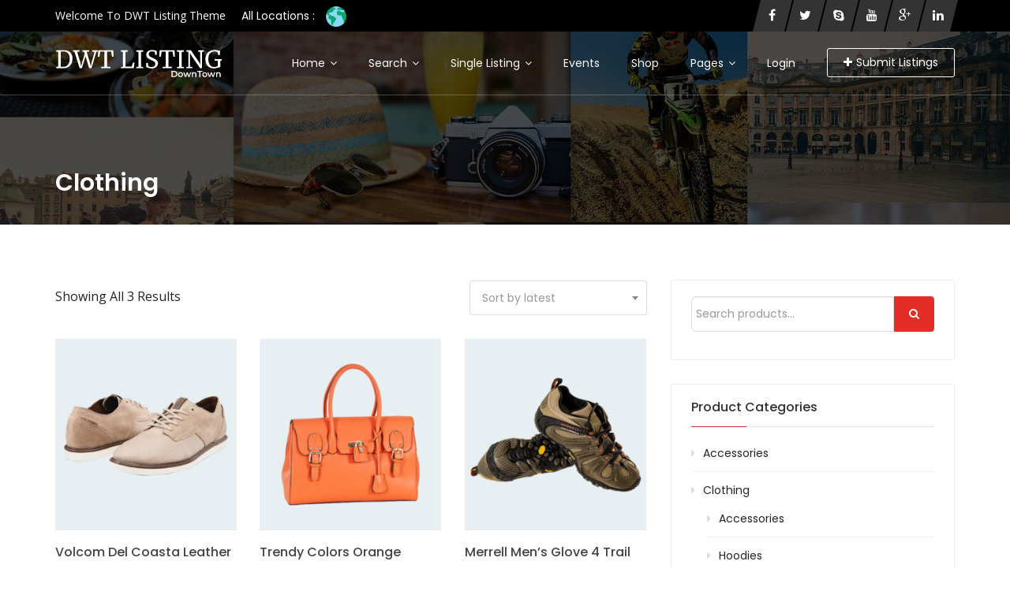

--- FILE ---
content_type: text/html; charset=UTF-8
request_url: https://listing.downtown-directory.com/product-category/clothing/?rating_filter=5
body_size: 19880
content:
<!DOCTYPE html>
<html lang="en-US">
<head>
    <meta charset="UTF-8">
    <meta name="viewport" content="width=device-width, initial-scale=1, minimum-scale=1, maximum-scale=1">
    <title>Clothing &#8211; DWT Listing &#8211;  Directory &amp; Listing WordPress Theme</title>
<meta name='robots' content='noindex, nofollow' />
<link rel='dns-prefetch' href='//unpkg.com' />
<link rel='dns-prefetch' href='//cdnjs.cloudflare.com' />
<link rel='dns-prefetch' href='//fonts.googleapis.com' />
<link rel='preconnect' href='https://fonts.gstatic.com' crossorigin />
<link rel="alternate" type="application/rss+xml" title="DWT Listing -  Directory &amp; Listing WordPress Theme &raquo; Feed" href="https://listing.downtown-directory.com/feed/" />
<link rel="alternate" type="application/rss+xml" title="DWT Listing -  Directory &amp; Listing WordPress Theme &raquo; Comments Feed" href="https://listing.downtown-directory.com/comments/feed/" />
<link rel="alternate" type="application/rss+xml" title="DWT Listing -  Directory &amp; Listing WordPress Theme &raquo; Clothing Category Feed" href="https://listing.downtown-directory.com/product-category/clothing/feed/" />
<style id='wp-img-auto-sizes-contain-inline-css' type='text/css'>
img:is([sizes=auto i],[sizes^="auto," i]){contain-intrinsic-size:3000px 1500px}
/*# sourceURL=wp-img-auto-sizes-contain-inline-css */
</style>
<link rel='stylesheet' id='dashicons-css' href='https://listing.downtown-directory.com/wp-includes/css/dashicons.min.css?ver=6.9' type='text/css' media='all' />
<link rel='stylesheet' id='post-views-counter-frontend-css' href='https://listing.downtown-directory.com/wp-content/plugins/post-views-counter/css/frontend.css?ver=1.7.3' type='text/css' media='all' />
<style id='wp-emoji-styles-inline-css' type='text/css'>

	img.wp-smiley, img.emoji {
		display: inline !important;
		border: none !important;
		box-shadow: none !important;
		height: 1em !important;
		width: 1em !important;
		margin: 0 0.07em !important;
		vertical-align: -0.1em !important;
		background: none !important;
		padding: 0 !important;
	}
/*# sourceURL=wp-emoji-styles-inline-css */
</style>
<link rel='stylesheet' id='wp-block-library-css' href='https://listing.downtown-directory.com/wp-includes/css/dist/block-library/style.min.css?ver=6.9' type='text/css' media='all' />
<style id='classic-theme-styles-inline-css' type='text/css'>
/*! This file is auto-generated */
.wp-block-button__link{color:#fff;background-color:#32373c;border-radius:9999px;box-shadow:none;text-decoration:none;padding:calc(.667em + 2px) calc(1.333em + 2px);font-size:1.125em}.wp-block-file__button{background:#32373c;color:#fff;text-decoration:none}
/*# sourceURL=/wp-includes/css/classic-themes.min.css */
</style>
<style id='global-styles-inline-css' type='text/css'>
:root{--wp--preset--aspect-ratio--square: 1;--wp--preset--aspect-ratio--4-3: 4/3;--wp--preset--aspect-ratio--3-4: 3/4;--wp--preset--aspect-ratio--3-2: 3/2;--wp--preset--aspect-ratio--2-3: 2/3;--wp--preset--aspect-ratio--16-9: 16/9;--wp--preset--aspect-ratio--9-16: 9/16;--wp--preset--color--black: #000000;--wp--preset--color--cyan-bluish-gray: #abb8c3;--wp--preset--color--white: #ffffff;--wp--preset--color--pale-pink: #f78da7;--wp--preset--color--vivid-red: #cf2e2e;--wp--preset--color--luminous-vivid-orange: #ff6900;--wp--preset--color--luminous-vivid-amber: #fcb900;--wp--preset--color--light-green-cyan: #7bdcb5;--wp--preset--color--vivid-green-cyan: #00d084;--wp--preset--color--pale-cyan-blue: #8ed1fc;--wp--preset--color--vivid-cyan-blue: #0693e3;--wp--preset--color--vivid-purple: #9b51e0;--wp--preset--gradient--vivid-cyan-blue-to-vivid-purple: linear-gradient(135deg,rgb(6,147,227) 0%,rgb(155,81,224) 100%);--wp--preset--gradient--light-green-cyan-to-vivid-green-cyan: linear-gradient(135deg,rgb(122,220,180) 0%,rgb(0,208,130) 100%);--wp--preset--gradient--luminous-vivid-amber-to-luminous-vivid-orange: linear-gradient(135deg,rgb(252,185,0) 0%,rgb(255,105,0) 100%);--wp--preset--gradient--luminous-vivid-orange-to-vivid-red: linear-gradient(135deg,rgb(255,105,0) 0%,rgb(207,46,46) 100%);--wp--preset--gradient--very-light-gray-to-cyan-bluish-gray: linear-gradient(135deg,rgb(238,238,238) 0%,rgb(169,184,195) 100%);--wp--preset--gradient--cool-to-warm-spectrum: linear-gradient(135deg,rgb(74,234,220) 0%,rgb(151,120,209) 20%,rgb(207,42,186) 40%,rgb(238,44,130) 60%,rgb(251,105,98) 80%,rgb(254,248,76) 100%);--wp--preset--gradient--blush-light-purple: linear-gradient(135deg,rgb(255,206,236) 0%,rgb(152,150,240) 100%);--wp--preset--gradient--blush-bordeaux: linear-gradient(135deg,rgb(254,205,165) 0%,rgb(254,45,45) 50%,rgb(107,0,62) 100%);--wp--preset--gradient--luminous-dusk: linear-gradient(135deg,rgb(255,203,112) 0%,rgb(199,81,192) 50%,rgb(65,88,208) 100%);--wp--preset--gradient--pale-ocean: linear-gradient(135deg,rgb(255,245,203) 0%,rgb(182,227,212) 50%,rgb(51,167,181) 100%);--wp--preset--gradient--electric-grass: linear-gradient(135deg,rgb(202,248,128) 0%,rgb(113,206,126) 100%);--wp--preset--gradient--midnight: linear-gradient(135deg,rgb(2,3,129) 0%,rgb(40,116,252) 100%);--wp--preset--font-size--small: 13px;--wp--preset--font-size--medium: 20px;--wp--preset--font-size--large: 36px;--wp--preset--font-size--x-large: 42px;--wp--preset--spacing--20: 0.44rem;--wp--preset--spacing--30: 0.67rem;--wp--preset--spacing--40: 1rem;--wp--preset--spacing--50: 1.5rem;--wp--preset--spacing--60: 2.25rem;--wp--preset--spacing--70: 3.38rem;--wp--preset--spacing--80: 5.06rem;--wp--preset--shadow--natural: 6px 6px 9px rgba(0, 0, 0, 0.2);--wp--preset--shadow--deep: 12px 12px 50px rgba(0, 0, 0, 0.4);--wp--preset--shadow--sharp: 6px 6px 0px rgba(0, 0, 0, 0.2);--wp--preset--shadow--outlined: 6px 6px 0px -3px rgb(255, 255, 255), 6px 6px rgb(0, 0, 0);--wp--preset--shadow--crisp: 6px 6px 0px rgb(0, 0, 0);}:where(.is-layout-flex){gap: 0.5em;}:where(.is-layout-grid){gap: 0.5em;}body .is-layout-flex{display: flex;}.is-layout-flex{flex-wrap: wrap;align-items: center;}.is-layout-flex > :is(*, div){margin: 0;}body .is-layout-grid{display: grid;}.is-layout-grid > :is(*, div){margin: 0;}:where(.wp-block-columns.is-layout-flex){gap: 2em;}:where(.wp-block-columns.is-layout-grid){gap: 2em;}:where(.wp-block-post-template.is-layout-flex){gap: 1.25em;}:where(.wp-block-post-template.is-layout-grid){gap: 1.25em;}.has-black-color{color: var(--wp--preset--color--black) !important;}.has-cyan-bluish-gray-color{color: var(--wp--preset--color--cyan-bluish-gray) !important;}.has-white-color{color: var(--wp--preset--color--white) !important;}.has-pale-pink-color{color: var(--wp--preset--color--pale-pink) !important;}.has-vivid-red-color{color: var(--wp--preset--color--vivid-red) !important;}.has-luminous-vivid-orange-color{color: var(--wp--preset--color--luminous-vivid-orange) !important;}.has-luminous-vivid-amber-color{color: var(--wp--preset--color--luminous-vivid-amber) !important;}.has-light-green-cyan-color{color: var(--wp--preset--color--light-green-cyan) !important;}.has-vivid-green-cyan-color{color: var(--wp--preset--color--vivid-green-cyan) !important;}.has-pale-cyan-blue-color{color: var(--wp--preset--color--pale-cyan-blue) !important;}.has-vivid-cyan-blue-color{color: var(--wp--preset--color--vivid-cyan-blue) !important;}.has-vivid-purple-color{color: var(--wp--preset--color--vivid-purple) !important;}.has-black-background-color{background-color: var(--wp--preset--color--black) !important;}.has-cyan-bluish-gray-background-color{background-color: var(--wp--preset--color--cyan-bluish-gray) !important;}.has-white-background-color{background-color: var(--wp--preset--color--white) !important;}.has-pale-pink-background-color{background-color: var(--wp--preset--color--pale-pink) !important;}.has-vivid-red-background-color{background-color: var(--wp--preset--color--vivid-red) !important;}.has-luminous-vivid-orange-background-color{background-color: var(--wp--preset--color--luminous-vivid-orange) !important;}.has-luminous-vivid-amber-background-color{background-color: var(--wp--preset--color--luminous-vivid-amber) !important;}.has-light-green-cyan-background-color{background-color: var(--wp--preset--color--light-green-cyan) !important;}.has-vivid-green-cyan-background-color{background-color: var(--wp--preset--color--vivid-green-cyan) !important;}.has-pale-cyan-blue-background-color{background-color: var(--wp--preset--color--pale-cyan-blue) !important;}.has-vivid-cyan-blue-background-color{background-color: var(--wp--preset--color--vivid-cyan-blue) !important;}.has-vivid-purple-background-color{background-color: var(--wp--preset--color--vivid-purple) !important;}.has-black-border-color{border-color: var(--wp--preset--color--black) !important;}.has-cyan-bluish-gray-border-color{border-color: var(--wp--preset--color--cyan-bluish-gray) !important;}.has-white-border-color{border-color: var(--wp--preset--color--white) !important;}.has-pale-pink-border-color{border-color: var(--wp--preset--color--pale-pink) !important;}.has-vivid-red-border-color{border-color: var(--wp--preset--color--vivid-red) !important;}.has-luminous-vivid-orange-border-color{border-color: var(--wp--preset--color--luminous-vivid-orange) !important;}.has-luminous-vivid-amber-border-color{border-color: var(--wp--preset--color--luminous-vivid-amber) !important;}.has-light-green-cyan-border-color{border-color: var(--wp--preset--color--light-green-cyan) !important;}.has-vivid-green-cyan-border-color{border-color: var(--wp--preset--color--vivid-green-cyan) !important;}.has-pale-cyan-blue-border-color{border-color: var(--wp--preset--color--pale-cyan-blue) !important;}.has-vivid-cyan-blue-border-color{border-color: var(--wp--preset--color--vivid-cyan-blue) !important;}.has-vivid-purple-border-color{border-color: var(--wp--preset--color--vivid-purple) !important;}.has-vivid-cyan-blue-to-vivid-purple-gradient-background{background: var(--wp--preset--gradient--vivid-cyan-blue-to-vivid-purple) !important;}.has-light-green-cyan-to-vivid-green-cyan-gradient-background{background: var(--wp--preset--gradient--light-green-cyan-to-vivid-green-cyan) !important;}.has-luminous-vivid-amber-to-luminous-vivid-orange-gradient-background{background: var(--wp--preset--gradient--luminous-vivid-amber-to-luminous-vivid-orange) !important;}.has-luminous-vivid-orange-to-vivid-red-gradient-background{background: var(--wp--preset--gradient--luminous-vivid-orange-to-vivid-red) !important;}.has-very-light-gray-to-cyan-bluish-gray-gradient-background{background: var(--wp--preset--gradient--very-light-gray-to-cyan-bluish-gray) !important;}.has-cool-to-warm-spectrum-gradient-background{background: var(--wp--preset--gradient--cool-to-warm-spectrum) !important;}.has-blush-light-purple-gradient-background{background: var(--wp--preset--gradient--blush-light-purple) !important;}.has-blush-bordeaux-gradient-background{background: var(--wp--preset--gradient--blush-bordeaux) !important;}.has-luminous-dusk-gradient-background{background: var(--wp--preset--gradient--luminous-dusk) !important;}.has-pale-ocean-gradient-background{background: var(--wp--preset--gradient--pale-ocean) !important;}.has-electric-grass-gradient-background{background: var(--wp--preset--gradient--electric-grass) !important;}.has-midnight-gradient-background{background: var(--wp--preset--gradient--midnight) !important;}.has-small-font-size{font-size: var(--wp--preset--font-size--small) !important;}.has-medium-font-size{font-size: var(--wp--preset--font-size--medium) !important;}.has-large-font-size{font-size: var(--wp--preset--font-size--large) !important;}.has-x-large-font-size{font-size: var(--wp--preset--font-size--x-large) !important;}
:where(.wp-block-post-template.is-layout-flex){gap: 1.25em;}:where(.wp-block-post-template.is-layout-grid){gap: 1.25em;}
:where(.wp-block-term-template.is-layout-flex){gap: 1.25em;}:where(.wp-block-term-template.is-layout-grid){gap: 1.25em;}
:where(.wp-block-columns.is-layout-flex){gap: 2em;}:where(.wp-block-columns.is-layout-grid){gap: 2em;}
:root :where(.wp-block-pullquote){font-size: 1.5em;line-height: 1.6;}
/*# sourceURL=global-styles-inline-css */
</style>
<link rel='stylesheet' id='sb-chat-style-css' href='https://listing.downtown-directory.com/wp-content/plugins/sb-chat/assets/css/sb-style.css?ver=6.9' type='text/css' media='all' />
<link rel='stylesheet' id='dropzone-style-css' href='https://listing.downtown-directory.com/wp-content/plugins/sb-chat/lib/dropzone/dropzone.min.css?ver=6.9' type='text/css' media='all' />
<link rel='stylesheet' id='custom-dropzone-style-css' href='https://listing.downtown-directory.com/wp-content/plugins/sb-chat/assets/css/custom-dropzone.css?ver=6.9' type='text/css' media='all' />
<link rel='stylesheet' id='contact-form-7-css' href='https://listing.downtown-directory.com/wp-content/plugins/contact-form-7/includes/css/styles.css?ver=6.1.4' type='text/css' media='all' />
<link rel='stylesheet' id='woocommerce-layout-css' href='https://listing.downtown-directory.com/wp-content/plugins/woocommerce/assets/css/woocommerce-layout.css?ver=10.3.7' type='text/css' media='all' />
<link rel='stylesheet' id='woocommerce-smallscreen-css' href='https://listing.downtown-directory.com/wp-content/plugins/woocommerce/assets/css/woocommerce-smallscreen.css?ver=10.3.7' type='text/css' media='only screen and (max-width: 768px)' />
<link rel='stylesheet' id='woocommerce-general-css' href='https://listing.downtown-directory.com/wp-content/plugins/woocommerce/assets/css/woocommerce.css?ver=10.3.7' type='text/css' media='all' />
<style id='woocommerce-inline-inline-css' type='text/css'>
.woocommerce form .form-row .required { visibility: visible; }
/*# sourceURL=woocommerce-inline-inline-css */
</style>
<link rel='stylesheet' id='brands-styles-css' href='https://listing.downtown-directory.com/wp-content/plugins/woocommerce/assets/css/brands.css?ver=10.3.7' type='text/css' media='all' />
<link rel='stylesheet' id='dwt-listing-google-fonts-css' href='https://fonts.googleapis.com/css?family=Lato&#038;display=swap&#038;ver=6.9' type='text/css' media='all' />
<link rel='stylesheet' id='pretty-checkbox-css' href='https://listing.downtown-directory.com/wp-content/themes/dwt-listing/assets/css/pretty-checkbox.min.css?ver=6.9' type='text/css' media='all' />
<link rel='stylesheet' id='ion-rangeslider-css' href='https://listing.downtown-directory.com/wp-content/themes/dwt-listing/assets/css/ion-rangeslider.min.css?ver=6.9' type='text/css' media='all' />
<link rel='stylesheet' id='popup-video-iframe-style-css' href='https://listing.downtown-directory.com/wp-content/themes/dwt-listing/assets/css/video_player.css?ver=6.9' type='text/css' media='all' />
<link rel='stylesheet' id='jquery-air-datepicker-css-css' href='https://listing.downtown-directory.com/wp-content/themes/dwt-listing/assets/css/air-datepicker.min.css?ver=6.9' type='text/css' media='all' />
<link rel='stylesheet' id='dwt-listing-style-css' href='https://listing.downtown-directory.com/wp-content/themes/dwt-listing/style.css?ver=6.9' type='text/css' media='all' />
<link rel='stylesheet' id='bootstrap_min-css' href='https://listing.downtown-directory.com/wp-content/themes/dwt-listing/assets/css/bootstrap.min.css?ver=6.9' type='text/css' media='all' />
<link rel='stylesheet' id='dwt-listing-mega-menu-css' href='https://listing.downtown-directory.com/wp-content/themes/dwt-listing/assets/css/mega-menu.css?ver=6.9' type='text/css' media='all' />
<link rel='stylesheet' id='dwt_listing_plugins_styles-css' href='https://listing.downtown-directory.com/wp-content/themes/dwt-listing/assets/css/plugins.css?ver=6.9' type='text/css' media='all' />
<link rel='stylesheet' id='dwt-listing-woo-css' href='https://listing.downtown-directory.com/wp-content/themes/dwt-listing/assets/css/woocommerce.css?ver=6.9' type='text/css' media='all' />
<link rel='stylesheet' id='dwt-listing-styling-css' href='https://listing.downtown-directory.com/wp-content/themes/dwt-listing/assets/css/dwt-listing.css?ver=6.9' type='text/css' media='all' />
<link rel='stylesheet' id='leaflet-css' href='https://listing.downtown-directory.com/wp-content/themes/dwt-listing/assets/css/map/leaflet.css?ver=6.9' type='text/css' media='all' />
<link rel='stylesheet' id='leaflet-search-css' href='https://listing.downtown-directory.com/wp-content/themes/dwt-listing/assets/css/map/leaflet-search.min.css?ver=6.9' type='text/css' media='all' />
<link rel='stylesheet' id='dwt-listing-custom-css' href='https://listing.downtown-directory.com/wp-content/themes/dwt-listing/assets/css/custom.css?ver=6.9' type='text/css' media='all' />
<style id='dwt-listing-custom-inline-css' type='text/css'>

				.transparent-breadcrumb-listing{
					    background: url(https://listing.downtown-directory.com/wp-content/themes/dwt-listing/assets/images/collage.jpg) !important;  background-repeat: no-repeat !important; background-size: cover !important;  background-position: center center !important;  background-attachment: fixed !important; ;
				}

					body{
							font-family: Poppins !important;
							font-weight: 400;
							font-size: 14px;
							line-height: 26px;
							color: #444;
					}
					.mega-menu , .mega-menu .menu-links > li > a{
						font-family: Poppins !important;
					}
					
					.mega-menu .menu-links > li > a , .mega-menu.transparent .menu-links > li > a , .mega-menu.header2 .menu-button li a {
						font-size: 14px;
						font-weight: 400;
						line-height: 50px;
						color: #f9f9f9;
					}
                                        .hoverTrigger.sb-wpml .wpml-ls-legacy-dropdown a {
                                                color: #f9f9f9;}
					
					.mega-menu .drop-down-multilevel a, .menu-button li.profile-dropdown ul.dropdown-menu li a {
						font-size: 14px;
						font-weight: 400;
					
					}
					.h2, h2 , .heading-2 h2 {
						font-family: Poppins !important;
						font-size: 30px;
						font-weight: 500;
						line-height: 35px;
						color: #232323;
					}
					.home-main-2 .main-section-area h2 {
						font-family: Poppins !important;
					}
					.how-it-work-section .hiw-main-box .hiw-single-box .hiw-heading h2{
						color: #232323 !important;
					} 
					
					.h3, h3 , .heading-2 h3
					{
						font-family: Poppins !important;
						font-size: 20px;
						font-weight: 400;
						color: #232323;
					}
					
					.heading-2 h3 {
							line-height: 20px;
					}
					
					.h4, h4 
					{
						font-family: Poppins !important;
						font-size: 18px;
						font-weight: 400;
						line-height: 18px;
						color: #232323;
					}
					
					p , .short-detail .list-detail p , .blog-section-2 .blog-inner-box .blog-lower-box .text , .dwt_listing_single-detial .entry-content p , .list-detail ul li, .list-detail ol li{
					    font-family: Open Sans !important;
						font-size: 14px;
						font-weight: 400;
						line-height: 30px;
						color: #999;
					}
					.single-detail-page .list-detail #d-desc ul li, .single-detail-page .list-detail #d-desc ol li
					{
						color: #999;
					}
					
					.card-agent-6 .author-loc {
						 font-family: Open Sans !important;
						font-size: 14px;
						font-weight: 400;
						color: #999;
					}
					
					.single-post .review-box .review-author-right .review-author-detail p {
						line-height: 30px;
					}
					
					.h5, h5 
					{
						font-family: Poppins !important;
						font-size: 16px;
						font-weight: 400;
						line-height: 22px;
						color: #232323;
					}
					
					.h6, h6 
					{
						font-family: Poppins !important;
						font-size: 14px;
						font-weight: 400;
						line-height: 18px;
						color: #232323;
					}
					
					.list-detail  .event_type2.owl-carousel .owl-next,.list-detail  .event_type2.owl-carousel .owl-prev 
					{
						border: 1px solid #E52D27 !important;
						background: #E52D27 !important;
					}
					
					.sidebar .nav > li > a:focus, .sidebar .nav > li > a.active {
						border-left-color: #E52D27;
					}
					.sidebar .nav > li > a:hover i, .sidebar .nav > li > a:focus i, .sidebar .nav > li > a.active i {
						color: #E52D27;
					}
					.catz-boxes:hover 
					{
						border: 1px solid #E52D27;
					}
					.btn-theme , .mega-menu.header2 .menu-button li.post-btn , .event-hero-intro-search button , .header-top .header-top-profile ul li.ad-listing-btn a  ,.with-solid-menu.menu-transparent .mega-menu.transparent .menu-button li.post-btn , .typeahead__container.hero9 button , .n-header-4 .mega-menu .menu-button li.post-btn , .btn-admin{
						background-color: #242424;
						border-color: #242424;
					}
					
					.new-hero-search-bar .submit {
						background: #e52d27;
					}
					.s-call-action-content .btn-theme , .s-listing-gallery li.s-gallery-box .s-gallery-content .btn-theme {
						background: #e52d27;
						border-color: #e52d27;
					}
					.new-hero-search-bar .submit:hover {
						background: #242424;
					}
					.new-hero-search-bar .submit:focus, .new-hero-search-bar .submit:active {
						background: #ea5652;
					}
					
					.header-top .header-top-profile ul li.ad-listing-btn {
						border: 1px solid #242424;
					}
					
					.recent-tab ul.nav.nav-tabs li.active a {
						background-color: #242424;
					}
					
					.landing-carousel .owl-theme .owl-nav [class*='owl-']:hover {
						background: #e52d27;
					}
					
					.btn-theme:hover,  .mega-menu.header2 .menu-button li.post-btn:hover, .event-hero-intro-search button:hover, .header-top .header-top-profile ul li.ad-listing-btn a:hover ,  .listing-widget-sidebar .input-group .input-group-btn .btn-default:hover , .location-filters .input-group  .input-group-btn .btn-default:hover , .with-solid-menu.menu-transparent .mega-menu.transparent .menu-button li.post-btn:hover , .custom-form-field .input-group .input-group-btn .btn-default:hover  , .typeahead__container.hero9 button:focus, .typeahead__container.hero9 button:hover , .n-header-4 .mega-menu .menu-button li.post-btn:hover , .btn-admin:hover , .btn-main:hover  {
						background-color: #e52d27;
						border-color: #e52d27;
					}
					
					.typeahead__container.hero9 button.active, .typeahead__container.hero9 button:active
					{
						background-color: #e52d27;
						border-color: #e52d27;
					}
					
					.header-top .header-top-profile ul li.ad-listing-btn:hover {
						border: 1px solid #e52d27;
					}
					
					.listing-widget-sidebar .input-group  .btn-default:focus , .location-filters .input-group  .input-group-btn .btn-default:focus , .custom-form-field .input-group .input-group-btn .btn-default:hover {
						 background-color: #ea5652;
						border-color: #ea5652;
						color:#fff;
					}
					
					.btn-theme:active, .btn-theme.active , .btn-theme:focus ,  .mega-menu.header2 .menu-button li.post-btn:focus ,  .mega-menu.header2 .menu-button li.post-btn.active , .event-hero-intro-search button.active  , .event-hero-intro-search button:active, .event-hero-intro-search button:focus , .listing-widget-sidebar .input-group .input-group-btn .btn-default.active, .location-filters .input-group  .input-group-btn .btn-default.active , .with-solid-menu.menu-transparent .mega-menu.transparent .menu-button li.post-btn.active , .with-solid-menu.menu-transparent .mega-menu.transparent .menu-button li.post-btn:focus , .custom-form-field .input-group .input-group-btn .btn-default:hover{
						background-color: #ea5652;
						border-color: #ea5652;
					}
								
					.pagination > .active > a, .pagination > .active > a:focus, .pagination > .active > a:hover, .pagination > .active > span, .pagination > .active > span:focus, .pagination > .active > span:hover , .btn-main {
						background-color: #E52D27;
						border-color: #E52D27;
					}
					.pagination li > a:hover {
							background-color: #E52D27;
							border: 1px solid #E52D27;
					}
					
					.p-about-us .p-absolute-menu a {
						 border: 3px solid #E52D27;
					}
					.navbar-nav .dropdown-menu {
						border-top: 2px solid #E52D27;
					}
					
					.listing-details h4 a:hover , .ad-archive-desc h3:hover, .ad-archive-desc h3 a:hover , .ad-archive-desc .ad-meta .read-more:hover, .dwt_listing_shop-grid-description h2:hover , .mega-menu .drop-down-multilevel li:hover > a , .single-post .short-detail .list-category ul li a , .single-post .list-meta .list-meta-with-icons a , .sidebar .profile-widget .nav-tabs > li.active > a, .nav-tabs > li.active > a:focus, .nav-tabs > li.active > a:hover , .modern-version-block-info .post-author a:hover , .blog-sidebar .widget ul li a:hover ,  .dark-footer .list li a:hover , .dark-footer  .list li i , .search-catz i , .tags i  , .feedback-type2 .feedback-desc h6  , #dwt-admin-wrap .collaspe-btn-admin,  .listing-viewed-stats > li.my-active-clr {
						color: #E52D27;
					}
					
					.draw-border:hover::before, .draw-border:hover::after {
  							border-color: #E52D27;
					}
					
					.sidebar .profile-widget .nav-tabs > li.active > a, .nav-tabs > li.active > a:focus, .nav-tabs > li.active > a:hover {
						border-bottom: 2px solid #E52D27;
					}
					
					.hero-list-event .search-container .tab .nav-tabs li.active a::after {
						border-top: 7px solid #E52D27;
					}
					
					.hero-list-event .search-container .tab .tab-content {
						border-bottom: 3px solid #E52D27;
					}
					
					.dropdown-menu > li > a:focus, .dropdown-menu > li > a:hover , .select2-container .select2-dropdown .select2-results__option--highlighted , .hero-list-event .search-container .tab .nav-tabs li.active a , #papular-listing .papular-listing-2-slider.owl-carousel .owl-nav button.owl-next, #papular-listing .papular-listing-2-slider.owl-carousel .owl-nav button.owl-prev, #papular-listing .papular-listing-2-slider.owl-carousel button.owl-dot , .cities-grid-area-2 hr , .single-event-detials .owl-theme .owl-dots .owl-dot.active span, .single-event-detials .owl-theme .owl-dots .owl-dot:hover span , .input-group-addon button , .search-form .input-group-addon , .blog-sidebar .widget .widget-heading h4::before , .filters-option-bar .heading-icon , .dark-footer ul.social li a:hover {
						background-color: #E52D27;
					}
					
					a:hover, a:focus , .ad-archive-desc .category-title a , .testimonial-style-2 .testimonial .post , .blog-section-2 .blog-inner-box .blog-lower-box h3 a:hover , .ft-right ul li a:hover , .event-list-cat.red span  , .card-agent-6 .card-title a:hover , .card-agent-6 .author-loc span {
						color: #E52D27;
					}
					
					.scrollup, .related-produt-slider.owl-carousel .owl-nav button.owl-next, .related-produt-slider.owl-carousel .owl-nav button.owl-prev, .related-produt-slider.owl-carousel button.owl-dot , .event-list-cat.red::after , .dropdown-menu > .active > a, .dropdown-menu > .active > a:focus, .dropdown-menu > .active > a:hover , .dwt_listing_modal-copun button.close {
						background-color: #E52D27;
					}
					.highlights h4::before {
						background-color: #E52D27;
					}
					
/*# sourceURL=dwt-listing-custom-inline-css */
</style>
<link rel='stylesheet' id='dwt-listing-responsive-css' href='https://listing.downtown-directory.com/wp-content/themes/dwt-listing/assets/css/responsive.css?ver=6.9' type='text/css' media='all' />
<link rel='stylesheet' id='leaflet-fullscreen-css' href='https://listing.downtown-directory.com/wp-content/themes/dwt-listing/assets/css/map/leaflet-fullscreen.css?ver=6.9' type='text/css' media='all' />
<link rel='stylesheet' id='leaflet-autoComplete-css' href='https://listing.downtown-directory.com/wp-content/themes/dwt-listing/assets/css/map/leaflet-autocomplete.css?ver=6.9' type='text/css' media='all' />
<link rel='stylesheet' id='dwt-listing-icons-css' href='https://listing.downtown-directory.com/wp-content/themes/dwt-listing/assets/css/all-icons.css?ver=6.9' type='text/css' media='all' />
<link rel='stylesheet' id='dwt-flat-icons-css' href='https://listing.downtown-directory.com/wp-content/themes/dwt-listing/assets/css/flaticons.css?ver=6.9' type='text/css' media='all' />
<link rel='stylesheet' id='toastr-css-css' href='https://cdnjs.cloudflare.com/ajax/libs/toastr.js/latest/toastr.min.css?ver=6.9' type='text/css' media='all' />
<link rel="preload" as="style" href="https://fonts.googleapis.com/css?family=Poppins:100,200,300,400,500,600,700,800,900,100italic,200italic,300italic,400italic,500italic,600italic,700italic,800italic,900italic%7COpen%20Sans:300,400,500,600,700,800,300italic,400italic,500italic,600italic,700italic,800italic&#038;display=swap&#038;ver=1767645415" /><link rel="stylesheet" href="https://fonts.googleapis.com/css?family=Poppins:100,200,300,400,500,600,700,800,900,100italic,200italic,300italic,400italic,500italic,600italic,700italic,800italic,900italic%7COpen%20Sans:300,400,500,600,700,800,300italic,400italic,500italic,600italic,700italic,800italic&#038;display=swap&#038;ver=1767645415" media="print" onload="this.media='all'"><noscript><link rel="stylesheet" href="https://fonts.googleapis.com/css?family=Poppins:100,200,300,400,500,600,700,800,900,100italic,200italic,300italic,400italic,500italic,600italic,700italic,800italic,900italic%7COpen%20Sans:300,400,500,600,700,800,300italic,400italic,500italic,600italic,700italic,800italic&#038;display=swap&#038;ver=1767645415" /></noscript><link rel="preload" as="style" href="https://fonts.googleapis.com/css?family=Poppins:100,200,300,400,500,600,700,800,900,100italic,200italic,300italic,400italic,500italic,600italic,700italic,800italic,900italic%7COpen%20Sans:300,400,500,600,700,800,300italic,400italic,500italic,600italic,700italic,800italic&#038;display=swap&#038;ver=1728465349" /><link rel="stylesheet" href="https://fonts.googleapis.com/css?family=Poppins:100,200,300,400,500,600,700,800,900,100italic,200italic,300italic,400italic,500italic,600italic,700italic,800italic,900italic%7COpen%20Sans:300,400,500,600,700,800,300italic,400italic,500italic,600italic,700italic,800italic&#038;display=swap&#038;ver=1728465349" media="print" onload="this.media='all'"><noscript><link rel="stylesheet" href="https://fonts.googleapis.com/css?family=Poppins:100,200,300,400,500,600,700,800,900,100italic,200italic,300italic,400italic,500italic,600italic,700italic,800italic,900italic%7COpen%20Sans:300,400,500,600,700,800,300italic,400italic,500italic,600italic,700italic,800italic&#038;display=swap&#038;ver=1728465349" /></noscript><script type="text/javascript" src="https://listing.downtown-directory.com/wp-includes/js/jquery/jquery.min.js?ver=3.7.1" id="jquery-core-js"></script>
<script type="text/javascript" src="https://listing.downtown-directory.com/wp-includes/js/jquery/jquery-migrate.min.js?ver=3.4.1" id="jquery-migrate-js"></script>
<script type="text/javascript" src="https://listing.downtown-directory.com/wp-content/plugins/woocommerce/assets/js/jquery-blockui/jquery.blockUI.min.js?ver=2.7.0-wc.10.3.7" id="wc-jquery-blockui-js" data-wp-strategy="defer"></script>
<script type="text/javascript" id="wc-add-to-cart-js-extra">
/* <![CDATA[ */
var wc_add_to_cart_params = {"ajax_url":"/wp-admin/admin-ajax.php","wc_ajax_url":"/?wc-ajax=%%endpoint%%","i18n_view_cart":"View cart","cart_url":"https://listing.downtown-directory.com/cart/","is_cart":"","cart_redirect_after_add":"yes"};
//# sourceURL=wc-add-to-cart-js-extra
/* ]]> */
</script>
<script type="text/javascript" src="https://listing.downtown-directory.com/wp-content/plugins/woocommerce/assets/js/frontend/add-to-cart.min.js?ver=10.3.7" id="wc-add-to-cart-js" data-wp-strategy="defer"></script>
<script type="text/javascript" src="https://listing.downtown-directory.com/wp-content/plugins/woocommerce/assets/js/js-cookie/js.cookie.min.js?ver=2.1.4-wc.10.3.7" id="wc-js-cookie-js" defer="defer" data-wp-strategy="defer"></script>
<script type="text/javascript" id="woocommerce-js-extra">
/* <![CDATA[ */
var woocommerce_params = {"ajax_url":"/wp-admin/admin-ajax.php","wc_ajax_url":"/?wc-ajax=%%endpoint%%","i18n_password_show":"Show password","i18n_password_hide":"Hide password"};
//# sourceURL=woocommerce-js-extra
/* ]]> */
</script>
<script type="text/javascript" src="https://listing.downtown-directory.com/wp-content/plugins/woocommerce/assets/js/frontend/woocommerce.min.js?ver=10.3.7" id="woocommerce-js" defer="defer" data-wp-strategy="defer"></script>
<script type="text/javascript" src="https://listing.downtown-directory.com/wp-content/plugins/js_composer/assets/js/vendors/woocommerce-add-to-cart.js?ver=8.6.1" id="vc_woocommerce-add-to-cart-js-js"></script>
<script type="text/javascript" src="https://listing.downtown-directory.com/wp-content/themes/dwt-listing/assets/js/air-datepicker.min.js?ver=6.9" id="jquery-air-datepicker-js"></script>
<script></script><link rel="https://api.w.org/" href="https://listing.downtown-directory.com/wp-json/" /><link rel="alternate" title="JSON" type="application/json" href="https://listing.downtown-directory.com/wp-json/wp/v2/product_cat/257" /><link rel="EditURI" type="application/rsd+xml" title="RSD" href="https://listing.downtown-directory.com/xmlrpc.php?rsd" />
<meta name="generator" content="WordPress 6.9" />
<meta name="generator" content="WooCommerce 10.3.7" />
<meta name="generator" content="Redux 4.5.10" />	<noscript><style>.woocommerce-product-gallery{ opacity: 1 !important; }</style></noscript>
	<meta name="generator" content="Elementor 3.34.2; features: additional_custom_breakpoints; settings: css_print_method-external, google_font-enabled, font_display-auto">
			<style>
				.e-con.e-parent:nth-of-type(n+4):not(.e-lazyloaded):not(.e-no-lazyload),
				.e-con.e-parent:nth-of-type(n+4):not(.e-lazyloaded):not(.e-no-lazyload) * {
					background-image: none !important;
				}
				@media screen and (max-height: 1024px) {
					.e-con.e-parent:nth-of-type(n+3):not(.e-lazyloaded):not(.e-no-lazyload),
					.e-con.e-parent:nth-of-type(n+3):not(.e-lazyloaded):not(.e-no-lazyload) * {
						background-image: none !important;
					}
				}
				@media screen and (max-height: 640px) {
					.e-con.e-parent:nth-of-type(n+2):not(.e-lazyloaded):not(.e-no-lazyload),
					.e-con.e-parent:nth-of-type(n+2):not(.e-lazyloaded):not(.e-no-lazyload) * {
						background-image: none !important;
					}
				}
			</style>
			<meta name="generator" content="Powered by WPBakery Page Builder - drag and drop page builder for WordPress."/>
<link rel="icon" href="https://listing.downtown-directory.com/wp-content/uploads/2018/02/cropped-compass-1-32x32.png" sizes="32x32" />
<link rel="icon" href="https://listing.downtown-directory.com/wp-content/uploads/2018/02/cropped-compass-1-192x192.png" sizes="192x192" />
<link rel="apple-touch-icon" href="https://listing.downtown-directory.com/wp-content/uploads/2018/02/cropped-compass-1-180x180.png" />
<meta name="msapplication-TileImage" content="https://listing.downtown-directory.com/wp-content/uploads/2018/02/cropped-compass-1-270x270.png" />
        <style>
            #youclass{
margin: 0 auto;
}        </style>
            <script type="text/javascript">
            jQuery(document).ready(function(){

});        </script>
        		<style type="text/css" id="wp-custom-css">
			.chat-info h5.text-truncate {
	font-size:1.5rem !important;
	font-family: Poppins !important;
}		</style>
		<style id="dwt_listing_options-dynamic-css" title="dynamic-css" class="redux-options-output">.header-top, .header-type-2{background-color:#ffffff;}.header-info-bar{background-color:#000000;}</style><noscript><style> .wpb_animate_when_almost_visible { opacity: 1; }</style></noscript></head>
<body class="archive tax-product_cat term-clothing term-257 wp-theme-dwt-listing theme-dwt-listing woocommerce woocommerce-page woocommerce-no-js wpb-js-composer js-comp-ver-8.6.1 vc_responsive elementor-default elementor-kit-4152">
    <div class="header-info-bar">
        <div class="container">
            <div class="row">
                <div class="col-md-5 col-sm-5 col-xs-12">
                                            <p>Welcome To DWT Listing Theme</p>
                                                                                            <ul class="list-inline">
                                <li class="dropdown location-selector">
                                    <span class="loc">All Locations :</span>
                                    <a href="javascript:void(0)" class="dropdown-toggle" data-toggle="dropdown"
                                       data-close-others="true">
                                        <img src="https://listing.downtown-directory.com/wp-content/themes/dwt-listing/assets/images/global.png"
                                             alt="All Locations"/>
                                    </a>
                                    <ul class="dropdown-menu pull-right ">
                                        <li>
                                            <a href="javascript:void(0)" data-loc-id="" class="top-loc-selection">
                                                <img src="https://listing.downtown-directory.com/wp-content/themes/dwt-listing/assets/images/global.png"
                                                     alt="All Locations"/>
                                                <span>All Locations</span>
                                            </a>
                                        </li>
                                                                                        <li >
                                                    <a href="javascript:void(0)"
                                                       data-loc-id="271"
                                                       class="top-loc-selection">
                                                                                                                    <img src="https://listing.downtown-directory.com/wp-content/uploads/2018/02/australia-32x32.png"
                                                                 alt="Australia"/>
                                                                                                                <span>Australia</span>
                                                    </a>
                                                </li>
                                                                                                <li >
                                                    <a href="javascript:void(0)"
                                                       data-loc-id="133"
                                                       class="top-loc-selection">
                                                                                                                    <img src="https://listing.downtown-directory.com/wp-content/uploads/2018/02/pakistan-32x32.png"
                                                                 alt="Pakistan"/>
                                                                                                                <span>Pakistan</span>
                                                    </a>
                                                </li>
                                                                                                <li >
                                                    <a href="javascript:void(0)"
                                                       data-loc-id="272"
                                                       class="top-loc-selection">
                                                                                                                    <img src="https://listing.downtown-directory.com/wp-content/uploads/2018/02/france-32x32.png"
                                                                 alt="France"/>
                                                                                                                <span>France</span>
                                                    </a>
                                                </li>
                                                                                                <li >
                                                    <a href="javascript:void(0)"
                                                       data-loc-id="273"
                                                       class="top-loc-selection">
                                                                                                                    <img src="https://listing.downtown-directory.com/wp-content/uploads/2018/02/united-kingdom2-32x32.png"
                                                                 alt="United Kingdom"/>
                                                                                                                <span>United Kingdom</span>
                                                    </a>
                                                </li>
                                                                                                <li >
                                                    <a href="javascript:void(0)"
                                                       data-loc-id="115"
                                                       class="top-loc-selection">
                                                                                                                    <img src="https://listing.downtown-directory.com/wp-content/uploads/2018/02/united-states-32x32.png"
                                                                 alt="United State"/>
                                                                                                                <span>United State</span>
                                                    </a>
                                                </li>
                                                                                    </ul>
                                </li>
                            </ul>
                                                                </div>
                <div class="col-md-2 col-sm-2 col-xs-12">
                                    </div>
                <div class="col-md-5 col-sm-5 col-xs-12">
                    <ul class="header-social pull-right ">
                        <li><a href=http://Facebook class='social-facebook'><i class='fa fa-facebook'></i></a></li><li><a href=http://Twitter class='social-twitter'><i class='fa fa-twitter'></i></a></li><li><a href=http://Skype class='social-skype'><i class='fa fa-skype'></i></a></li><li><a href=http://Youtube class='social-youtube'><i class='fa fa-youtube'></i></a></li><li><a href=http://GooglePlus class='social-google-plus'><i class='fa fa-google-plus'></i></a></li><li><a href=http://LinkedIn class='social-linkedin'><i class='fa fa-linkedin'></i></a></li>                    </ul>
                </div>
            </div>
        </div>

    </div>
    <section class="menu-transparent">
    <nav id="menu-1" class="mega-menu transparent"> 
        <div class="container">
            <div class="row">
              <div class="col-md-12 col-sm-12 col-xs-12">
                  <div class="menu-list-items"> 
						<ul class="menu-logo">
		  <li> <a href="https://listing.downtown-directory.com/"> 
			<img src="https://listing.downtown-directory.com/wp-content/uploads/2018/02/logo-5.png" alt="logo" class="img-responsive"> </a> 
		   </li>
		</ul>                   
                        <ul class="menu-button "><li><a href="javascript:void(0)" data-toggle="modal" data-target="#myModal"> Login</a> </li><li class="post-btn"><a href="https://listing.downtown-directory.com/submit-listing/"><i class="fa fa-plus"></i>Submit Listings</a></li></ul>
                        <ul class="menu-links"><li><a  href="https://listing.downtown-directory.com/beauty-salon/">Home  <i class="fa fa-angle-down fa-indicator"></i></a><div class="drop-down   grid-col-12"><div class="grid-row"><div class="grid-col-3"><h4>Tamban Beach</h4><ul><li><a  href="https://dwt-wpml.downtown-directory.com/"><i class="fa fa-angle-right fa-indicator"></i>Multilingual Demo <span class="label ml-10" style='background-color: #ff0000'>NEW</span> </a></li><li><a  href="http://listing.downtown-directory.com"><i class="fa fa-angle-right fa-indicator"></i>Directory &#038; Listings  </a></li><li><a  href="https://listing.downtown-directory.com/beauty-salon/"><i class="fa fa-angle-right fa-indicator"></i>Beauty Salon <span class="label ml-10" style='background-color: #0fb9ea'>New</span> </a></li><li><a  href="https://listing.downtown-directory.com/elegant-home/"><i class="fa fa-angle-right fa-indicator"></i>Directory &#038; Listings Classic  </a></li></ul></div><div class="grid-col-3"><h4>Kelp Forest</h4><ul><li><a  href="https://listing.downtown-directory.com/dwt-autos"><i class="fa fa-angle-right fa-indicator"></i>DWT Autos <span class="label ml-10" style='background-color: #ff0080'>Hot</span> </a></li><li><a  href="https://listing.downtown-directory.com/dwt-shanghai/"><i class="fa fa-angle-right fa-indicator"></i>DWT Shanghai  </a></li><li><a  href="https://listing.downtown-directory.com/dwt-gadgets/"><i class="fa fa-angle-right fa-indicator"></i>DWT Gadgets <span class="label ml-10" style='background-color: #ff8000'>Awesome</span> </a></li><li><a  href="https://listing.downtown-directory.com/dwt-royal"><i class="fa fa-angle-right fa-indicator"></i>DWT Royal  </a></li></ul></div><div class="grid-col-3"><h4>Jubilee Hills</h4><ul><li><a  href="https://listing.downtown-directory.com/dwt-edupro/"><i class="fa fa-angle-right fa-indicator"></i>DWT Edu Pro <span class="label ml-10" style='background-color: #0000a0'>Usual</span> </a></li><li><a  href="https://listing.downtown-directory.com/dwt-lahore/"><i class="fa fa-angle-right fa-indicator"></i>DWT Lahore  </a></li><li><a  href="https://listing.downtown-directory.com/dwt-pets/"><i class="fa fa-angle-right fa-indicator"></i>Dwt Pets <span class="label ml-10" style='background-color: #ac3535'>Stylish</span> </a></li></ul></div><div class="grid-col-3"><h4>Angel Falls</h4><ul><li><a  href="https://listing.downtown-directory.com/dwt-events/"><i class="fa fa-angle-right fa-indicator"></i>DWT   Events <span class="label ml-10" style='background-color: #00b900'>Yum</span> </a></li><li><a  href="https://listing.downtown-directory.com/los-angeles"><i class="fa fa-angle-right fa-indicator"></i>DWT Los Angeles  </a></li><li><a  href="https://listing.downtown-directory.com/dwt-shop/"><i class="fa fa-angle-right fa-indicator"></i>DWT Shop <span class="label ml-10" style='background-color: #ce2bb1'>Chilly</span> </a></li></ul></div></div></div></li><li><a  href="https://listing.downtown-directory.com/listing-search/">Search  <i class="fa fa-angle-down fa-indicator"></i></a><div class="drop-down   grid-col-12"><div class="grid-row"><div class="grid-col-4"><h4>By Categories</h4><ul><li><a  href="https://listing.downtown-directory.com/categories/appliances/"><i class="fa fa-angle-right fa-indicator"></i>Appliances  </a></li><li><a  href="https://listing.downtown-directory.com/categories/automotive/"><i class="fa fa-angle-right fa-indicator"></i>Automotive  </a></li><li><a  href="https://listing.downtown-directory.com/categories/health-medical/"><i class="fa fa-angle-right fa-indicator"></i>Health  </a></li><li><a  href="https://listing.downtown-directory.com/categories/hotels/"><i class="fa fa-angle-right fa-indicator"></i>Hotels  </a></li><li><a  href="https://listing.downtown-directory.com/categories/arts-entertainment/"><i class="fa fa-angle-right fa-indicator"></i>Arts  </a></li></ul></div><div class="grid-col-4"><h4>By Locations</h4><ul><li><a  href="https://listing.downtown-directory.com/location/australia/"><i class="fa fa-angle-right fa-indicator"></i>Australia  </a></li><li><a  href="https://listing.downtown-directory.com/location/italy/"><i class="fa fa-angle-right fa-indicator"></i>Italy  </a></li><li><a  href="https://listing.downtown-directory.com/location/pakistan/"><i class="fa fa-angle-right fa-indicator"></i>Pakistan  </a></li><li><a  href="https://listing.downtown-directory.com/location/united-state/"><i class="fa fa-angle-right fa-indicator"></i>United State  </a></li><li><a  href="https://listing.downtown-directory.com/location/france/"><i class="fa fa-angle-right fa-indicator"></i>France  </a></li></ul></div><div class="grid-col-4"><h4>Search Styles</h4><ul><li><a  href="https://listing.downtown-directory.com/dwt-edupro/listing-search/"><i class="fa fa-angle-right fa-indicator"></i>With Topbar  </a></li><li><a  href="https://listing.downtown-directory.com/beauty-salon/listing-search/"><i class="fa fa-angle-right fa-indicator"></i>With Sidebar  </a></li><li><a  href="https://listing.downtown-directory.com/dwt-autos/listing-search/"><i class="fa fa-angle-right fa-indicator"></i>With Map  </a></li></ul></div></div></div></li><li><a  href="#">Single Listing  <i class="fa fa-angle-down fa-indicator"></i></a><ul class="drop-down-multilevel grid-col-12"><li class="hoverTrigger"><a  href="https://listing.downtown-directory.com/beauty-salon/listing/beckys-curl-up-dye/">Style 1  </a><li class="hoverTrigger"><a  href="https://listing.downtown-directory.com/dwt-royal/listing/storks-wedding-shot/">Style 2  </a><li class="hoverTrigger"><a  href="https://listing.downtown-directory.com/dwt-edupro/listing/the-educators-school/">Style 3  </a></ul></li><li><a  href="https://listing.downtown-directory.com/events-search">Events  </a></li><li><a  href="https://listing.downtown-directory.com/shop/">Shop  </a></li><li><a  href="#">Pages  <i class="fa fa-angle-down fa-indicator"></i></a><div class="drop-down   grid-col-4"><div class="grid-row"><div class="grid-col-6"><h4>Column 1</h4><ul><li><a  href="https://listing.downtown-directory.com/all-authors/"><i class="fa fa-angle-right fa-indicator"></i>All Authors  </a></li><li><a  href="https://listing.downtown-directory.com/rtl-version/"><i class="fa fa-angle-right fa-indicator"></i>RTL Version  </a></li><li><a  href="https://listing.downtown-directory.com/packages/"><i class="fa fa-angle-right fa-indicator"></i>Packages  </a></li><li><a  href="https://listing.downtown-directory.com/theme-icons/"><i class="fa fa-angle-right fa-indicator"></i>Theme Icons  </a></li></ul></div><div class="grid-col-6"><h4>Column 2</h4><ul><li><a  href="https://listing.downtown-directory.com/about-us/"><i class="fa fa-angle-right fa-indicator"></i>About Us  </a></li><li><a  href="https://listing.downtown-directory.com/blog/"><i class="fa fa-angle-right fa-indicator"></i>Blog  </a></li><li><a  href="https://listing.downtown-directory.com/contact-us/"><i class="fa fa-angle-right fa-indicator"></i>Contact Us  </a></li><li><a  href="https://listing.downtown-directory.com/privacy-policy/"><i class="fa fa-angle-right fa-indicator"></i>Privacy Policy  </a></li></ul></div></div></div></li></ul>                                        
                  </div>
              </div>
        </div>
      </div>
    </nav>
</section><section class="transparent-breadcrumb-listing">
	<div class="container">
        <div class="row">
            <div class="col-md-12 col-sm-12 col-xs-12">
                <div class="list-heading">
                    <h2>Clothing</h2>
                </div>
            </div>
        </div>
    </div>
</section><section class="dwt_listing_shop-container">
            <div class="container">
               <!-- Row -->
               <div class="row">
                  <!-- Middle Content Area -->
                    <div class="col-md-8 col-sm-12 col-xs-12  products nopadding">
                                            <div class="col-md-12 col-sm-12 col-xs-12">
							    
                        </div> 
                        <div class="clearfix"></div>
                                        
                    					                     <div class="clearfix"></div>
                    	<div class="dwt_listing_woo-filters">
                        	<div class="col-md-12 col-xs-12 col-sm-12">
								<div class="woocommerce-notices-wrapper"></div><p class="woocommerce-result-count" role="alert" aria-relevant="all" data-is-sorted-by="true">
	Showing all 3 results<span class="screen-reader-text">Sorted by latest</span></p>
<form class="woocommerce-ordering" method="get">
		<select
		name="orderby"
		class="orderby"
					aria-label="Shop order"
			>
					<option value="popularity" >Sort by popularity</option>
					<option value="rating" >Sort by average rating</option>
					<option value="date"  selected='selected'>Sort by latest</option>
					<option value="price" >Sort by price: low to high</option>
					<option value="price-desc" >Sort by price: high to low</option>
			</select>
	<input type="hidden" name="paged" value="1" />
	<input type="hidden" name="rating_filter" value="5" /></form>
                            </div>
                        </div>
                         <div class="clearfix"></div>
                        <div class="masonry_container">
                        <div class="masonery_wrap">
                        <div class="col-md-4 col-sm-4 col-xs-12 masonery_item">
			 <a href="https://listing.downtown-directory.com/product/volcom-del-coasta-leather-shoe-summer-collection/">
				<div class="dwt_listing_shop-grid foo">
				<div class="dwt_listing_shop-grid-description">
					<div class="shop-img-rapper">
						
						<img class="img-responsive" alt="Volcom Del Coasta Leather Shoe Summer Collection" src="https://listing.downtown-directory.com/wp-content/uploads/2017/12/02-265x280.jpg">
						<div class="hover-effect">
							<div><i class="ti-eye"></i></div>
						</div>
					</div>
					<div class="title-wrapper">
						<h2 class="woocommerce-loop-product__title">Volcom Del Coasta Leather Shoe Summer Collection </h2>
					</div>
						<div class="price-wrapper">
						<div class="star-rating" role="img" aria-label="Rated 5.00 out of 5"><span style="width:100%">Rated <strong class="rating">5.00</strong> out of 5 based on <span class="rating">1</span> customer rating</span></div>
							<span class="price">
							<span class="woocommerce-Price-amount amount"><bdi><span class="woocommerce-Price-currencySymbol">&#36;</span>70.00</bdi></span>
							</span>
						</div>
					</div>
				</div>
				</a>
			</div>                        <div class="col-md-4 col-sm-4 col-xs-12 masonery_item">
			 <a href="https://listing.downtown-directory.com/product/trendy-colors-orange-rexine-handbag-for-women/">
				<div class="dwt_listing_shop-grid foo">
				<div class="dwt_listing_shop-grid-description">
					<div class="shop-img-rapper">
						
						<img class="img-responsive" alt="Trendy Colors Orange Rexine Handbag For Women" src="https://listing.downtown-directory.com/wp-content/uploads/2017/12/eklvk-265x280.png">
						<div class="hover-effect">
							<div><i class="ti-eye"></i></div>
						</div>
					</div>
					<div class="title-wrapper">
						<h2 class="woocommerce-loop-product__title">Trendy Colors Orange Rexine Handbag For Women </h2>
					</div>
						<div class="price-wrapper">
						<div class="star-rating" role="img" aria-label="Rated 5.00 out of 5"><span style="width:100%">Rated <strong class="rating">5.00</strong> out of 5 based on <span class="rating">1</span> customer rating</span></div>
							<span class="price">
							<span class="woocommerce-Price-amount amount"><bdi><span class="woocommerce-Price-currencySymbol">&#36;</span>50.00</bdi></span>
							</span>
						</div>
					</div>
				</div>
				</a>
			</div>                        <div class="col-md-4 col-sm-4 col-xs-12 masonery_item">
			 <a href="https://listing.downtown-directory.com/product/merrell-mens-glove-4-trail-runner-brown/">
				<div class="dwt_listing_shop-grid foo">
				<div class="dwt_listing_shop-grid-description">
					<div class="shop-img-rapper">
						
						<img class="img-responsive" alt="Merrell Men&#8217;s Glove 4 Trail Runner Brown" src="https://listing.downtown-directory.com/wp-content/uploads/2017/12/08-265x280.jpg">
						<div class="hover-effect">
							<div><i class="ti-eye"></i></div>
						</div>
					</div>
					<div class="title-wrapper">
						<h2 class="woocommerce-loop-product__title">Merrell Men&#8217;s Glove 4 Trail Runner Brown </h2>
					</div>
						<div class="price-wrapper">
						<div class="star-rating" role="img" aria-label="Rated 5.00 out of 5"><span style="width:100%">Rated <strong class="rating">5.00</strong> out of 5 based on <span class="rating">1</span> customer rating</span></div>
							<span class="price">
							<span class="woocommerce-Price-amount amount"><bdi><span class="woocommerce-Price-currencySymbol">&#36;</span>75.00</bdi></span>
							</span>
						</div>
					</div>
				</div>
				</a>
			</div>                                                </div>
                        <div class="col-md-12 col-xs-12 col-sm-12">
                    		                        </div>
                        </div>
					                                          </div>
                  <div class="col-md-4 col-xs-12 col-sm-12">
    <div class="shop-sidebar">
        	<div class="widget"><div id="woocommerce_product_search-5"><form role="search" method="get" class="search-form" id="searchform" action="https://listing.downtown-directory.com/">
			<div class="search-blog">
				<div class="input-group stylish-input-group">
					<input class="form-control" placeholder="Search products..." value="" name="s" type="search">
					<span class="input-group-addon">
							<button type="submit"> <span class="fa fa-search"></span> </button>
					</span>
				</div>
			</div>
			<input type="hidden" name="post_type" value="product" />
			<input class="search-submit" value="Search" type="submit">
		</form></div></div><div class="widget"><div id="woocommerce_product_categories-4"><div class="widget-heading"><h4 class="panel-title"><a href="javascript:void(0)">Product categories</a></h4></div><ul class="product-categories"><li class="cat-item cat-item-254"><a href="https://listing.downtown-directory.com/product-category/accessories/">Accessories</a></li>
<li class="cat-item cat-item-257 current-cat cat-parent"><a href="https://listing.downtown-directory.com/product-category/clothing/">Clothing</a><ul class='children'>
<li class="cat-item cat-item-261"><a href="https://listing.downtown-directory.com/product-category/clothing/accessories-clothing/">Accessories</a></li>
<li class="cat-item cat-item-260"><a href="https://listing.downtown-directory.com/product-category/clothing/hoodies-clothing/">Hoodies</a></li>
<li class="cat-item cat-item-259"><a href="https://listing.downtown-directory.com/product-category/clothing/tshirts-clothing/">Tshirts</a></li>
</ul>
</li>
<li class="cat-item cat-item-258"><a href="https://listing.downtown-directory.com/product-category/decor/">Decor</a></li>
<li class="cat-item cat-item-278"><a href="https://listing.downtown-directory.com/product-category/electronic/">Electronic</a></li>
<li class="cat-item cat-item-252"><a href="https://listing.downtown-directory.com/product-category/hoodies/">Hoodies</a></li>
<li class="cat-item cat-item-256"><a href="https://listing.downtown-directory.com/product-category/music/">Music</a></li>
<li class="cat-item cat-item-251"><a href="https://listing.downtown-directory.com/product-category/tshirts/">Tshirts</a></li>
<li class="cat-item cat-item-15"><a href="https://listing.downtown-directory.com/product-category/uncategorized/">Uncategorized</a></li>
</ul></div></div><div class="widget"><div id="woocommerce_layered_nav-3"><div class="widget-heading"><h4 class="panel-title"><a href="javascript:void(0)">Filter by</a></h4></div><ul class="woocommerce-widget-layered-nav-list"><li class="woocommerce-widget-layered-nav-list__item wc-layered-nav-term "><a rel="nofollow" href="https://listing.downtown-directory.com/product-category/clothing/?rating_filter=5&#038;filter_color=blue">Blue</a> <span class="count">(1)</span></li><li class="woocommerce-widget-layered-nav-list__item wc-layered-nav-term "><a rel="nofollow" href="https://listing.downtown-directory.com/product-category/clothing/?rating_filter=5&#038;filter_color=gray">Gray</a> <span class="count">(1)</span></li></ul></div></div><div class="widget"><div id="woocommerce_price_filter-4"><div class="widget-heading"><h4 class="panel-title"><a href="javascript:void(0)">Filter by price</a></h4></div>
<form method="get" action="https://listing.downtown-directory.com/product-category/clothing/">
	<div class="price_slider_wrapper">
		<div class="price_slider" style="display:none;"></div>
		<div class="price_slider_amount" data-step="10">
			<label class="screen-reader-text" for="min_price">Min price</label>
			<input type="text" id="min_price" name="min_price" value="10" data-min="10" placeholder="Min price" />
			<label class="screen-reader-text" for="max_price">Max price</label>
			<input type="text" id="max_price" name="max_price" value="750" data-max="750" placeholder="Max price" />
						<button type="submit" class="button">Filter</button>
			<div class="price_label" style="display:none;">
				Price: <span class="from"></span> &mdash; <span class="to"></span>
			</div>
			<input type="hidden" name="rating_filter" value="5" />			<div class="clear"></div>
		</div>
	</div>
</form>

</div></div><div class="widget"><div id="woocommerce_rating_filter-3"><div class="widget-heading"><h4 class="panel-title"><a href="javascript:void(0)">Average rating</a></h4></div><ul><li class="wc-layered-nav-rating chosen"><a href="/product-category/clothing/"><span class="star-rating"><span style="width:100%">Rated <strong class="rating">5</strong> out of 5</span></span> (3)</a></li><li class="wc-layered-nav-rating"><a href="https://listing.downtown-directory.com/product-category/clothing/?rating_filter=5,4"><span class="star-rating"><span style="width:80%">Rated <strong class="rating">4</strong> out of 5</span></span> (3)</a></li><li class="wc-layered-nav-rating"><a href="https://listing.downtown-directory.com/product-category/clothing/?rating_filter=5,3"><span class="star-rating"><span style="width:60%">Rated <strong class="rating">3</strong> out of 5</span></span> (1)</a></li><li class="wc-layered-nav-rating"><a href="https://listing.downtown-directory.com/product-category/clothing/?rating_filter=5,2"><span class="star-rating"><span style="width:40%">Rated <strong class="rating">2</strong> out of 5</span></span> (1)</a></li></ul></div></div><div class="widget"><div id="woocommerce_top_rated_products-4"><div class="widget-heading"><h4 class="panel-title"><a href="javascript:void(0)">Top rated products</a></h4></div><ul class="product_list_widget"><li>
	
	<a href="https://listing.downtown-directory.com/product/canon-eos-5d-mark-iv-dslr-camera/">
		<img fetchpriority="high" width="300" height="300" src="https://listing.downtown-directory.com/wp-content/uploads/2017/12/06-300x300.jpg" class="attachment-woocommerce_thumbnail size-woocommerce_thumbnail" alt="Stunning Canon EOS 5D Mark IV DSLR Camera" decoding="async" srcset="https://listing.downtown-directory.com/wp-content/uploads/2017/12/06-300x300.jpg 300w, https://listing.downtown-directory.com/wp-content/uploads/2017/12/06-150x150.jpg 150w, https://listing.downtown-directory.com/wp-content/uploads/2017/12/06-100x100.jpg 100w, https://listing.downtown-directory.com/wp-content/uploads/2017/12/06.jpg 600w" sizes="(max-width: 300px) 100vw, 300px" />		<span class="product-title">Stunning Canon EOS 5D Mark IV DSLR Camera</span>
	</a>

			<div class="star-rating" role="img" aria-label="Rated 5.00 out of 5"><span style="width:100%">Rated <strong class="rating">5.00</strong> out of 5</span></div>	
	<span class="woocommerce-Price-amount amount"><bdi><span class="woocommerce-Price-currencySymbol">&#36;</span>18.00</bdi></span>
	</li>
<li>
	
	<a href="https://listing.downtown-directory.com/product/studio-2-0-wireless-bluetooth-headphones-yellow/">
		<img width="300" height="300" src="https://listing.downtown-directory.com/wp-content/uploads/2017/12/04-300x300.jpg" class="attachment-woocommerce_thumbnail size-woocommerce_thumbnail" alt="Studio 2.0 Wireless Bluetooth Headphones (Yellow)" decoding="async" srcset="https://listing.downtown-directory.com/wp-content/uploads/2017/12/04-300x300.jpg 300w, https://listing.downtown-directory.com/wp-content/uploads/2017/12/04-150x150.jpg 150w, https://listing.downtown-directory.com/wp-content/uploads/2017/12/04-100x100.jpg 100w, https://listing.downtown-directory.com/wp-content/uploads/2017/12/04.jpg 600w" sizes="(max-width: 300px) 100vw, 300px" />		<span class="product-title">Studio 2.0 Wireless Bluetooth Headphones (Yellow)</span>
	</a>

			<div class="star-rating" role="img" aria-label="Rated 5.00 out of 5"><span style="width:100%">Rated <strong class="rating">5.00</strong> out of 5</span></div>	
	<span class="woocommerce-Price-amount amount"><bdi><span class="woocommerce-Price-currencySymbol">&#36;</span>49.00</bdi></span>
	</li>
<li>
	
	<a href="https://listing.downtown-directory.com/product/merrell-mens-glove-4-trail-runner-brown/">
		<img width="300" height="300" src="https://listing.downtown-directory.com/wp-content/uploads/2017/12/08-300x300.jpg" class="attachment-woocommerce_thumbnail size-woocommerce_thumbnail" alt="Merrell Men&#039;s Glove 4 Trail Runner Brown" decoding="async" srcset="https://listing.downtown-directory.com/wp-content/uploads/2017/12/08-300x300.jpg 300w, https://listing.downtown-directory.com/wp-content/uploads/2017/12/08-150x150.jpg 150w, https://listing.downtown-directory.com/wp-content/uploads/2017/12/08-100x100.jpg 100w, https://listing.downtown-directory.com/wp-content/uploads/2017/12/08.jpg 600w" sizes="(max-width: 300px) 100vw, 300px" />		<span class="product-title">Merrell Men's Glove 4 Trail Runner Brown</span>
	</a>

			<div class="star-rating" role="img" aria-label="Rated 5.00 out of 5"><span style="width:100%">Rated <strong class="rating">5.00</strong> out of 5</span></div>	
	<span class="woocommerce-Price-amount amount"><bdi><span class="woocommerce-Price-currencySymbol">&#36;</span>75.00</bdi></span>
	</li>
<li>
	
	<a href="https://listing.downtown-directory.com/product/trendy-colors-orange-rexine-handbag-for-women/">
		<img loading="lazy" width="300" height="300" src="https://listing.downtown-directory.com/wp-content/uploads/2017/12/eklvk-300x300.png" class="attachment-woocommerce_thumbnail size-woocommerce_thumbnail" alt="Trendy Colors Orange Rexine Handbag For Women" decoding="async" srcset="https://listing.downtown-directory.com/wp-content/uploads/2017/12/eklvk-300x300.png 300w, https://listing.downtown-directory.com/wp-content/uploads/2017/12/eklvk-150x150.png 150w, https://listing.downtown-directory.com/wp-content/uploads/2017/12/eklvk-100x100.png 100w, https://listing.downtown-directory.com/wp-content/uploads/2017/12/eklvk.png 600w" sizes="(max-width: 300px) 100vw, 300px" />		<span class="product-title">Trendy Colors Orange Rexine Handbag For Women</span>
	</a>

			<div class="star-rating" role="img" aria-label="Rated 5.00 out of 5"><span style="width:100%">Rated <strong class="rating">5.00</strong> out of 5</span></div>	
	<span class="woocommerce-Price-amount amount"><bdi><span class="woocommerce-Price-currencySymbol">&#36;</span>50.00</bdi></span>
	</li>
<li>
	
	<a href="https://listing.downtown-directory.com/product/volcom-del-coasta-leather-shoe-summer-collection/">
		<img loading="lazy" width="300" height="300" src="https://listing.downtown-directory.com/wp-content/uploads/2017/12/02-300x300.jpg" class="attachment-woocommerce_thumbnail size-woocommerce_thumbnail" alt="Volcom Del Coasta Leather Shoe Summer Collection" decoding="async" srcset="https://listing.downtown-directory.com/wp-content/uploads/2017/12/02-300x300.jpg 300w, https://listing.downtown-directory.com/wp-content/uploads/2017/12/02-150x150.jpg 150w, https://listing.downtown-directory.com/wp-content/uploads/2017/12/02-100x100.jpg 100w, https://listing.downtown-directory.com/wp-content/uploads/2017/12/02.jpg 600w" sizes="(max-width: 300px) 100vw, 300px" />		<span class="product-title">Volcom Del Coasta Leather Shoe Summer Collection</span>
	</a>

			<div class="star-rating" role="img" aria-label="Rated 5.00 out of 5"><span style="width:100%">Rated <strong class="rating">5.00</strong> out of 5</span></div>	
	<span class="woocommerce-Price-amount amount"><bdi><span class="woocommerce-Price-currencySymbol">&#36;</span>70.00</bdi></span>
	</li>
</ul></div></div>        
    </div>
</div>               </div>
               </div>
            </div>
            <!-- Main Container End -->
         </section>
<div class="dark-footer">   
    <div class="footer-top">
        <div class="container">
            <div class="row">
                   
<div class="col-lg-3 col-md-4  col-sm-6 col-xs-12">
    <div class="dwt-footer-widgets about">
    <div class="footer-img">
     <a href="https://listing.downtown-directory.com/"><img src="https://listing.downtown-directory.com/wp-content/uploads/2018/02/logo-white-2.png" alt="logo" class="img-responsive" /></a>
  </div>
        <p>Cu qui probo malorum saperet. Ne admodum apeirian iracundia usu, eam cu agam ludus, eum munere accusam molestie ut. Alienum percipitur ne est, pri quando iriure ad.</p>
        <div class="social-icons">
    		<ul class="social">    <li><a href="#" target="_blank"><i class="fa fa-facebook"></i></a></li><li><a href="#" target="_blank"><i class="fa fa-twitter"></i></a></li><li><a href="#" target="_blank"><i class="fa fa-linkedin"></i></a></li><li><a href="#" target="_blank"><i class="fa fa-google-plus"></i></a></li><li><a href="#" target="_blank"><i class="fa fa-youtube-play"></i></a></li></ul>
</div>
    </div>
</div> 
  <div class="col-lg-3 col-md-4 col-sm-6 col-xs-12">
    <div class="dwt-footer-widgets">
        <h2><span>Popular Locations</span></h2>
        <ul class="list">
                                    <li><a href="https://listing.downtown-directory.com/location/france/"><i
                                        class="fa fa-angle-right"></i>France</a></li>
                                                <li><a href="https://listing.downtown-directory.com/location/italy/"><i
                                        class="fa fa-angle-right"></i>Italy</a></li>
                                                <li><a href="https://listing.downtown-directory.com/location/pakistan/"><i
                                        class="fa fa-angle-right"></i>Pakistan</a></li>
                                                <li><a href="https://listing.downtown-directory.com/location/united-state/"><i
                                        class="fa fa-angle-right"></i>United State</a></li>
                                </ul>
    </div>
</div>  <div class=" col-lg-3 col-md-4 col-sm-6 col-xs-12">
    <div class="dwt-footer-widgets">
        <h2><span>Featured Categories</span></h2>
        <ul class="list">
                                    <li><a href="https://listing.downtown-directory.com/categories/automotive/"><i
                                        class="fa fa-angle-right"></i>Automotive</a></li>
                                                <li><a href="https://listing.downtown-directory.com/categories/beauty-spa/"><i
                                        class="fa fa-angle-right"></i>Beauty</a></li>
                                                <li><a href="https://listing.downtown-directory.com/categories/health-medical/"><i
                                        class="fa fa-angle-right"></i>Health</a></li>
                                                <li><a href="https://listing.downtown-directory.com/categories/restaurant/"><i
                                        class="fa fa-angle-right"></i>Restaurant</a></li>
                                                <li><a href="https://listing.downtown-directory.com/categories/real-estate/"><i
                                        class="fa fa-angle-right"></i>Real Estate</a></li>
                                </ul>
    </div>
</div> <div class="col-lg-3 col-md-4 col-sm-6 col-xs-12">
    <div class="dwt-footer-widgets">
        <h2><span>Quick Links</span></h2>
        <ul class="list">
                                <li><a href="https://listing.downtown-directory.com/all-authors/"><i
                                class="fa fa-angle-right"></i>All Authors</a>
                    </li>
                                        <li><a href="https://listing.downtown-directory.com/blog/"><i
                                class="fa fa-angle-right"></i>Blog</a>
                    </li>
                                        <li><a href="https://listing.downtown-directory.com/contact-us/"><i
                                class="fa fa-angle-right"></i>Contact Us</a>
                    </li>
                                        <li><a href="https://listing.downtown-directory.com/packages/"><i
                                class="fa fa-angle-right"></i>Packages</a>
                    </li>
                                        <li><a href="https://listing.downtown-directory.com/shop/"><i
                                class="fa fa-angle-right"></i>Shop</a>
                    </li>
                            </ul>
    </div>
</div>            </div>
        </div>
    </div>
    <div class="footer-copy">
        <div class="container">
            <div class="row">
                <div class="col-md-12">
                    <div class="footer-text"><p>Copyright 2019 © Theme Created By ScriptsBundle, All Rights Reserved.</p></div>				
                </div>
            </div>
        </div>
    </div>
</div><div class="modal fade login track_leads" tabindex="-1" role="dialog">
  <div class="modal-dialog login animated">
      <div class="modal-content">
         <div class="modal-header">
            <button type="button" class="close" data-dismiss="modal" aria-hidden="true">&times;</button>
            
            <h4 class="modal-title"> Analytics</h4>
        </div>
        <div class="modal-body">  
            <div class="box">
                 <div class="content">
                    <div class="form loginBox">
                    	<canvas id="myChart"  height="250" ></canvas>
                    </div>
                 </div>
            </div>
        </div>
      </div>
  </div>
</div><!-- <a href="javascript:void(0)" class="scrollup"><i class="fa fa-chevron-up"></i></a> -->


<br>



<div class="modal fade login" id="myModal" tabindex="-1" role="dialog">
    <div class="modal-dialog login animated">
        <div class="modal-content">
            <div class="modal-header">
                <button type="button" class="close" data-dismiss="modal" aria-hidden="true">&times;</button>
                <h4 class="modal-title"> Login With</h4>
            </div>
            <div class="modal-body">
                <div class="box">
                    <div class="content">
                        <input type="hidden" value="" id="pack_type" name="pack_type">
                        <input type="hidden" value="" id="pack_id" name="pack_id">
                        <div class="social-media-group">
                            <div class="social">
                                                                    <a id="google_login" href="javascript:void(0)" class="circle google" onclick="hello('google').login({scope: 'email'})">
                                        <i class="fa fa-google-plus fa-fw"></i>
                                    </a>
                                                                                                    <a id="facebook_login" href="javascript:void(0)" class="circle facebook" onclick="hello('facebook').login({scope: 'email'})">
                                        <i class="fa fa-facebook fa-fw"></i>
                                    </a>
                                                            </div>
                            <div class="division">
                                <div class="line l"></div>
                                <span>Or</span>
                                <div class="line r"></div>
                            </div>
                        </div>



                        
                        <div id="woo-pack" class="alert custom-alert custom-alert--warning none" role="alert">
                            <div class="custom-alert__top-side">
                                <span class='alert-icon custom-alert__icon ti-face-sad'></span>
                                <div class="custom-alert__body">
                                    <h6 class="custom-alert__heading">
                                        Whoops.....!                                    </h6>
                                    <div class="custom-alert__content">
                                        You must need to logged in.                                    </div>
                                </div>
                            </div>
                        </div>


                        <div id="social-success-register" class="alert custom-alert custom-alert--success none" role="alert">
                            <div class="custom-alert__top-side">
                                <span class="alert-icon custom-alert__icon ti-face-smile "></span>
                                <div class="custom-alert__body">
                                    <h6 class="custom-alert__heading">
                                         Congratulation!                                    </h6>
                                    <div class="custom-alert__content">
                                        You&#039;re registered and logged in successfully.                                        Redirecting please wait....                                    </div>
                                </div>
                            </div>
                        </div>

                        <div id="social-success-login" class="alert custom-alert custom-alert--success none" role="alert">
                            <div class="custom-alert__top-side">
                                <span class="alert-icon custom-alert__icon ti-face-smile "></span>
                                <div class="custom-alert__body">
                                    <h6 class="custom-alert__heading">
                                         Congratulation!                                    </h6>
                                    <div class="custom-alert__content">
                                        You have successfully logged in.                                        Redirecting please wait....                                    </div>
                                </div>
                            </div>
                        </div>


                        <button type="button" id="for-social" class="btn btn-theme sonu-button none  btn-block" data-loading-text="<i class='fa fa-spinner fa-spin '></i> Processing..."></button>

                        <div class="form loginBox">

                            <div id="login-info-messages" class="alert custom-alert custom-alert--warning none" role="alert">
                                <div class="custom-alert__top-side">
                                    <span class="alert-icon custom-alert__icon  ti-face-sad "></span>
                                    <div class="custom-alert__body">
                                        <h6 class="custom-alert__heading">
                                            Whoops.....!                                        </h6>
                                        <div class="custom-alert__content">
                                            Invalid email or password.                                        </div>
                                    </div>
                                </div>
                            </div>



                            <div id="login-success-messages" class="alert custom-alert custom-alert--success none" role="alert">
                                <div class="custom-alert__top-side">
                                    <span class="alert-icon custom-alert__icon ti-face-smile "></span>
                                    <div class="custom-alert__body">
                                        <h6 class="custom-alert__heading">
                                             Congratulation!                                        </h6>
                                        <div class="custom-alert__content">
                                            You have successfully logged in.                                            Redirecting please wait....                                        </div>
                                    </div>
                                </div>
                            </div>
                            <form method="post" id="login-form" data-disable="false">
                                                                    <div class="form-group has-feedback">
                                        <input id="log_email" class="form-control" type="email" placeholder="Your Email" value="melisa@gmail.com" name="log_email" required>
                                    </div>
                                    <div class="form-group has-feedback">
                                        <input id="log_password" class="form-control" type="password" placeholder="Your Password" name="log_password" value="admin" required>
                                    </div>
                                
                                <div class="form-group">

                                    <div class="row">
                                        <div class="col-xs-12 col-sm-7">
                                            <span><input type="checkbox" class="custom-checkbox" name="is_remember" id="is_remember"></span>
                                            <label for="is_remember">Remember Me</label>
                                        </div>

                                        <div class="col-xs-12 col-sm-5 text-right">
                                            <a href="javascript:void(0)" id="modal_to_hide" data-target="#forget-pass" data-toggle="modal">Forgot password?</a>
                                        </div>
                                    </div>
                                </div>
                                <input type="hidden" id="login-device_nonce" name="login-device_nonce" value="82688c869a" /><input type="hidden" name="_wp_http_referer" value="/product-category/clothing/?rating_filter=5" />                                <button type="submit" class="btn btn-theme sonu-button btn-block" data-loading-text="<i class='fa fa-spinner fa-spin '></i> Processing...">Login</button>
                            </form>
                        </div>
                    </div>
                </div>
                <div class="box">


                    <div class="content registerBox" style="display:none;">
                        <div class="form">

                            <!-- still don't not email contact admin -->
                            <div id="not-getting-emails" class="alert custom-alert custom-alert--warning none" role="alert">
                                <div class="custom-alert__top-side">
                                    <span class="alert-icon custom-alert__icon  ti-face-sad "></span>
                                    <div class="custom-alert__body">
                                        <h6 class="custom-alert__heading">
                                            Problem getting email                                        </h6>
                                        <div class="custom-alert__content">

                                            <div class="clearfix"></div>
                                            Still not get email? &nbsp; <a href="https://listing.downtown-directory.com/contact-us/" class="link-info link-info--bordered" id="still_not"> Contact Us</a>
                                        </div>
                                    </div>
                                </div>
                            </div>


                            <div id="warning-messages" class="alert custom-alert custom-alert--info none" role="alert">
                                <div class="custom-alert__top-side">
                                    <span class="alert-icon custom-alert__icon  ti-info-alt "></span>
                                    <div class="custom-alert__body">
                                        <h6 class="custom-alert__heading">
                                            Verification Required!                                        </h6>
                                        <div class="custom-alert__content">
                                            Registered successfully. An activation email has been sent to your provided email address.                                            <div class="clearfix"></div>
                                            Didn&#039;t get any email? &nbsp; <a href="javascript:void(0)" class="link-info link-info--bordered" id="resend_email"> Resend Again</a>
                                        </div>
                                    </div>
                                </div>
                            </div>


                            <div id="info-messages" class="alert custom-alert custom-alert--warning none" role="alert">
                                <div class="custom-alert__top-side">
                                    <span class="alert-icon custom-alert__icon  ti-info-alt "></span>
                                    <div class="custom-alert__body">
                                        <h6 class="custom-alert__heading">
                                            Email already exists                                        </h6>
                                        <div class="custom-alert__content">
                                            Please try another email or signin.                                        </div>
                                    </div>
                                </div>
                            </div>

                            <div id="success-messages" class="alert custom-alert custom-alert--success none" role="alert">
                                <div class="custom-alert__top-side">
                                    <span class="alert-icon custom-alert__icon  ti-check "></span>
                                    <div class="custom-alert__body">
                                        <h6 class="custom-alert__heading">
                                             Congratulation!                                        </h6>
                                        <div class="custom-alert__content">
                                            You have successfully registered.                                        </div>
                                    </div>
                                </div>
                            </div>
                            <form method="post" id="register-form" data-disable="false">

                                <div class="form-group has-feedback">
                                    <input id="user-name" class="form-control" data-error="Please fill out this field." type="text" placeholder="Your Name" name="display_name" required>
                                    <div class="help-block with-errors"></div>
                                </div>

                                <div class="form-group has-feedback">
                                    <input id="user-email" class="form-control" data-error="Please fill out this field." type="email" placeholder="Your Email" name="email" required>
                                    <div class="help-block with-errors"></div>
                                </div>
                                <div class="form-group has-feedback">
                                    <input data-error="Please fill out this field." id="inputPassword" data-minlength="5" class="form-control" type="password" placeholder="Your Password" name="password" required>
                                    <div class=" help-block with-errors"></div>
                                </div>
                                <div class="term-conditionz form-group">
                                    <input class="custom-checkbox" type="checkbox" id="terms_cond" name="terms_cond" data-error="Term &amp; Conditions are required." required>
                                    <label for="terms_cond">I agree to <a href="https://listing.downtown-directory.com/product/volcom-del-coasta-leather-shoe-summer-collection/" target="_blank">Term &amp; Conditions</a></label>
                                    <div class="help-block with-errors"></div>
                                </div>
                                <div class="clearfix"></div>
                                
                                <div id="captcha-messages" class="alert custom-alert custom-alert--warning none" role="alert">
                                    <div class="custom-alert__top-side">
                                        <span class="alert-icon custom-alert__icon  ti-face-sad "></span>
                                        <div class="custom-alert__body">
                                            <h6 class="custom-alert__heading">
                                                Whoops.....!                                            </h6>
                                            <div class="custom-alert__content">
                                                Please Verify Captcha Code                                            </div>
                                        </div>
                                    </div>
                                </div>
                                <input type="hidden" id="signup-device_nonce" name="signup-device_nonce" value="7c5a7b6a98" /><input type="hidden" name="_wp_http_referer" value="/product-category/clothing/?rating_filter=5" />                                <button type="submit" class="btn btn-theme sonu-button  btn-block" data-loading-text="<i class='fa fa-spinner fa-spin '></i> Processing">Create an account</button>
                            </form>
                        </div>
                    </div>
                </div>
            </div>
            <div class="modal-footer">
                <div class="forgot login-footer">
                    <span>Looking to                        <a href="javascript:void(0);" class="register-form-swipe">create an account</a>
                        ?</span>
                </div>
                <div class="forgot register-footer" style="display:none">
                    <span>Already have an account?</span>
                    <a href="javascript:void(0);" class="login-form-swipe">Login</a>
                </div>
            </div>
        </div>
    </div>
</div>

<!-- Forget Password Model -->
<div class="modal login  fade" id="forget-pass" tabindex="-1" role="dialog">
    <div class="modal-dialog login  animated">
        <div class="modal-content">

            <div class="modal-header">
                <button type="button" class="close" data-dismiss="modal" aria-hidden="true">&times;</button>
                <h4 class="modal-title">Forgot your password?</h4>
            </div>
            <div class="modal-body">
                <div class="box">
                    <div class="content">
                        <div class="form loginBox">


                            <div id="forget-messages" class="alert custom-alert custom-alert--success none" role="alert">
                                <div class="custom-alert__top-side">
                                    <span class="alert-icon custom-alert__icon  ti-check-box "></span>
                                    <div class="custom-alert__body">
                                        <h6 class="custom-alert__heading">
                                             Congratulation!                                        </h6>
                                        <div class="custom-alert__content">
                                            Password sent on your email.                                        </div>
                                    </div>
                                </div>
                            </div>


                            <div id="not-responding" class="alert custom-alert custom-alert--info none" role="alert">
                                <div class="custom-alert__top-side">
                                    <span class="alert-icon custom-alert__icon  ti-info-alt "></span>
                                    <div class="custom-alert__body">
                                        <h6 class="custom-alert__heading">
                                            Something went wrong!                                        </h6>
                                        <div class="custom-alert__content">
                                            Email server not responding.                                        </div>
                                    </div>
                                </div>
                            </div>

                            <div id="not-exist" class="alert custom-alert custom-alert--warning none" role="alert">
                                <div class="custom-alert__top-side">
                                    <span class="alert-icon custom-alert__icon ti-alert "></span>
                                    <div class="custom-alert__body">
                                        <h6 class="custom-alert__heading">
                                            Ooopsss No result found!                                        </h6>
                                        <div class="custom-alert__content">
                                            Email is not resgistered with us.                                        </div>
                                    </div>
                                </div>
                            </div>
                            <form method="post" id="forget-password" data-disable="false">
                                <div class="form-group has-feedback">
                                    <input name="dwt_listing_forgot_email" id="dwt_listing_forgot_email" class="form-control" type="email" placeholder="Your Email" data-error="Please enter an email address." required>
                                    <div class="help-block with-errors"></div>
                                </div>

                                <button type="submit" class="btn btn-theme sonu-button  btn-block" data-loading-text="<i class='fa fa-spinner fa-spin '></i> Processing...">Reset My Account</button>
                            </form>
                        </div>
                    </div>
                </div>
            </div>
        </div>
    </div>
</div>    <input type="hidden" id="dwt_listing_ajax_url" value="https://listing.downtown-directory.com/wp-admin/admin-ajax.php" />
    <input type="hidden" id="theme_path" value="https://listing.downtown-directory.com/wp-content/themes/dwt-listing/" />
    <input type="hidden" id="map_lat" value="48.1374" />
    <input type="hidden" id="map_long" value="11.5755" />
    <input type="hidden" id="no_s_result" value="no result for " />
            <input type="hidden" id="ip_type" value="geo_ip" />
                <input type="hidden" id="is_rtl" value="0" />
                        <input type="hidden" id="profile_page" value="https://listing.downtown-directory.com/profile/?listing-type=profile-update" />
        <input type="hidden" id="submit-listing-page" value="https://listing.downtown-directory.com/submit-listing/" />
        <input type="hidden" id="facebook_key" value="428770410876802" /><input type="hidden" id="google_key" value="744750397919-2v1ddakqh0nqvi99iidbkm45jnfcssu0.apps.googleusercontent.com" /><input type="hidden" id="redirect_uri" value="https://listing.downtown-directory.com/" /><input type="hidden" id="is_tracking_on" value="1" /><script type="speculationrules">
{"prefetch":[{"source":"document","where":{"and":[{"href_matches":"/*"},{"not":{"href_matches":["/wp-*.php","/wp-admin/*","/wp-content/uploads/*","/wp-content/*","/wp-content/plugins/*","/wp-content/themes/dwt-listing/*","/*\\?(.+)"]}},{"not":{"selector_matches":"a[rel~=\"nofollow\"]"}},{"not":{"selector_matches":".no-prefetch, .no-prefetch a"}}]},"eagerness":"conservative"}]}
</script>
<div id="sbchatModal" class="sbchat-modal">

 </div>            <div id="zoom_meeting_container"></div>
        			<script>
				const lazyloadRunObserver = () => {
					const lazyloadBackgrounds = document.querySelectorAll( `.e-con.e-parent:not(.e-lazyloaded)` );
					const lazyloadBackgroundObserver = new IntersectionObserver( ( entries ) => {
						entries.forEach( ( entry ) => {
							if ( entry.isIntersecting ) {
								let lazyloadBackground = entry.target;
								if( lazyloadBackground ) {
									lazyloadBackground.classList.add( 'e-lazyloaded' );
								}
								lazyloadBackgroundObserver.unobserve( entry.target );
							}
						});
					}, { rootMargin: '200px 0px 200px 0px' } );
					lazyloadBackgrounds.forEach( ( lazyloadBackground ) => {
						lazyloadBackgroundObserver.observe( lazyloadBackground );
					} );
				};
				const events = [
					'DOMContentLoaded',
					'elementor/lazyload/observe',
				];
				events.forEach( ( event ) => {
					document.addEventListener( event, lazyloadRunObserver );
				} );
			</script>
				<script type='text/javascript'>
		(function () {
			var c = document.body.className;
			c = c.replace(/woocommerce-no-js/, 'woocommerce-js');
			document.body.className = c;
		})();
	</script>
	<link rel='stylesheet' id='wc-blocks-style-css' href='https://listing.downtown-directory.com/wp-content/plugins/woocommerce/assets/client/blocks/wc-blocks.css?ver=wc-10.3.7' type='text/css' media='all' />
<script type="text/javascript" id="sb-chat-admin-script-js-extra">
/* <![CDATA[ */
var localize_vars = {"sbAjaxurl":"https://listing.downtown-directory.com/wp-admin/admin-ajax.php","site_url":"https://listing.downtown-directory.com","sb_notification":"0","notification_time":"10000"};
//# sourceURL=sb-chat-admin-script-js-extra
/* ]]> */
</script>
<script type="text/javascript" src="https://listing.downtown-directory.com/wp-content/plugins/sb-chat/assets/js/admin-custom.js?ver=6.9" id="sb-chat-admin-script-js"></script>
<script type="text/javascript" src="https://listing.downtown-directory.com/wp-content/plugins/sb-chat/lib/dropzone/dropzone.min.js?ver=6.9" id="dropzone-script-js"></script>
<script type="text/javascript" src="https://listing.downtown-directory.com/wp-content/plugins/sb-chat/assets/js/fslightbox.js?ver=6.9" id="fslightbox-script-js"></script>
<script type="text/javascript" src="https://listing.downtown-directory.com/wp-includes/js/dist/hooks.min.js?ver=dd5603f07f9220ed27f1" id="wp-hooks-js"></script>
<script type="text/javascript" src="https://listing.downtown-directory.com/wp-includes/js/dist/i18n.min.js?ver=c26c3dc7bed366793375" id="wp-i18n-js"></script>
<script type="text/javascript" id="wp-i18n-js-after">
/* <![CDATA[ */
wp.i18n.setLocaleData( { 'text direction\u0004ltr': [ 'ltr' ] } );
//# sourceURL=wp-i18n-js-after
/* ]]> */
</script>
<script type="text/javascript" src="https://listing.downtown-directory.com/wp-content/plugins/contact-form-7/includes/swv/js/index.js?ver=6.1.4" id="swv-js"></script>
<script type="text/javascript" id="contact-form-7-js-before">
/* <![CDATA[ */
var wpcf7 = {
    "api": {
        "root": "https:\/\/listing.downtown-directory.com\/wp-json\/",
        "namespace": "contact-form-7\/v1"
    },
    "cached": 1
};
//# sourceURL=contact-form-7-js-before
/* ]]> */
</script>
<script type="text/javascript" src="https://listing.downtown-directory.com/wp-content/plugins/contact-form-7/includes/js/index.js?ver=6.1.4" id="contact-form-7-js"></script>
<script type="text/javascript" src="https://listing.downtown-directory.com/wp-content/themes/dwt-listing/assets/js/bootstrap.min.js?ver=6.9" id="bootstrap-js"></script>
<script type="text/javascript" src="https://listing.downtown-directory.com/wp-content/themes/dwt-listing/assets/js/dropzone.js?ver=6.9" id="dropzone-js"></script>
<script type="text/javascript" src="https://listing.downtown-directory.com/wp-content/themes/dwt-listing/assets/js/plugins.js?ver=6.9" id="dwt-listing-plugins-js"></script>
<script type="text/javascript" src="https://listing.downtown-directory.com/wp-content/themes/dwt-listing/assets/js/hello.js?ver=6.9" id="dwt-register-hello-js"></script>
<script type="text/javascript" src="https://listing.downtown-directory.com/wp-content/themes/dwt-listing/assets/js/validator.min.js?ver=6.9" id="validator-js"></script>
<script type="text/javascript" src="https://listing.downtown-directory.com/wp-content/themes/dwt-listing/assets/js/registration.js?ver=6.9" id="dwt-listing-registration-js"></script>
<script type="text/javascript" id="dwt-listing-profile-js-extra">
/* <![CDATA[ */
var dwt_ajax_obj = {"ajax_url":"https://listing.downtown-directory.com/wp-admin/admin-ajax.php","nonce":"1ea1dd6d12"};
var profile_strings = {"events":"Event gallery will be enabled after providing event title.","created":"Event created successfully. ","updated":"Event updated successfully.","reservation":"Your reservation is submitted succefully. You will get a confirmation email.","stay_here":"\u003Cbutton\u003EStay Here?\u003C/button\u003E","event_page":"\u003Cbutton\u003EMove to Event?\u003C/button\u003E","speaker_creation_success":"Speaker Created Successfully!","speaker_update_success":"Speaker Updated Successfully!","speaker_creation_error":"Please try again..."};
//# sourceURL=dwt-listing-profile-js-extra
/* ]]> */
</script>
<script type="text/javascript" src="https://listing.downtown-directory.com/wp-content/themes/dwt-listing/assets/js/profile.js?ver=6.9" id="dwt-listing-profile-js"></script>
<script type="text/javascript" id="dwt-listing-listing-js-extra">
/* <![CDATA[ */
var dwt_ajax = {"ajax_url":"https://listing.downtown-directory.com/wp-admin/admin-ajax.php","nonce":"4c5d93abe1"};
//# sourceURL=dwt-listing-listing-js-extra
/* ]]> */
</script>
<script type="text/javascript" src="https://listing.downtown-directory.com/wp-content/themes/dwt-listing/assets/js/listing.js?ver=6.9" id="dwt-listing-listing-js"></script>
<script type="text/javascript" src="https://listing.downtown-directory.com/wp-content/themes/dwt-listing/assets/js/jquery-confirm.js?ver=6.9" id="jquery-confirm-js"></script>
<script type="text/javascript" src="https://listing.downtown-directory.com/wp-content/themes/dwt-listing/assets/js/typeahead.adv.js?ver=6.9" id="typeahead-adv-js"></script>
<script type="text/javascript" src="https://listing.downtown-directory.com/wp-content/themes/dwt-listing/assets/js/map/leaflet.js?ver=6.9" id="leaflet-js"></script>
<script type="text/javascript" src="https://listing.downtown-directory.com/wp-content/themes/dwt-listing/assets/js/map/leaflet-search.min.js?ver=6.9" id="leaflet-search-js"></script>
<script type="text/javascript" src="https://listing.downtown-directory.com/wp-content/themes/dwt-listing/assets/js/map/leaflet-fullscreen.js?ver=6.9" id="leaflet-fullscreen-js"></script>
<script type="text/javascript" src="https://listing.downtown-directory.com/wp-content/themes/dwt-listing/assets/js/map/leaflet-autocomplete.js?ver=6.9" id="leaflet-autoComplete-js"></script>
<script type="text/javascript" src="https://listing.downtown-directory.com/wp-content/themes/dwt-listing/assets/js/map/github-corner.js?ver=6.9" id="leaflet-github-corner-js"></script>
<script type="text/javascript" src="https://listing.downtown-directory.com/wp-content/themes/dwt-listing/assets/js/map/script.js?ver=6.9" id="leaflet-script-js"></script>
<script type="text/javascript" src="https://listing.downtown-directory.com/wp-content/themes/dwt-listing/assets/js/ion.rangeslider.min.js?ver=6.9" id="ion-rangeslider-js"></script>
<script type="text/javascript" src="https://listing.downtown-directory.com/wp-content/themes/dwt-listing/assets/js/video_player.js?ver=6.9" id="popup-video-iframe-js"></script>
<script type="text/javascript" src="https://listing.downtown-directory.com/wp-content/themes/dwt-listing/assets/js/theia-sticky-sidebar.js?ver=6.9" id="theia-sticky-sidebar-js"></script>
<script type="text/javascript" src="https://listing.downtown-directory.com/wp-includes/js/jquery/ui/core.min.js?ver=1.13.3" id="jquery-ui-core-js"></script>
<script type="text/javascript" src="https://listing.downtown-directory.com/wp-includes/js/jquery/ui/mouse.min.js?ver=1.13.3" id="jquery-ui-mouse-js"></script>
<script type="text/javascript" src="https://listing.downtown-directory.com/wp-includes/js/jquery/ui/sortable.min.js?ver=1.13.3" id="jquery-ui-sortable-js"></script>
<script type="text/javascript" src="https://listing.downtown-directory.com/wp-includes/js/imagesloaded.min.js?ver=5.0.0" id="imagesloaded-js"></script>
<script type="text/javascript" src="https://unpkg.com/@googlemaps/markerclusterer/dist/index.min.js" id="markerclusterer-js"></script>
<script type="text/javascript" src="https://listing.downtown-directory.com/wp-content/themes/dwt-listing/assets/js/js.cookie.js?ver=6.9" id="cookies-js"></script>
<script type="text/javascript" id="dwt-listing-custom-js-extra">
/* <![CDATA[ */
var get_valzz = {"d_map_lat":"48.1374","d_map_long":"11.5755"};
var get_strings = {"confirmation":"Confirmation!","congratulations":"Congratulations!","payout_sent":"Payout Request Sent!","no_business_hrs":"No Business Hours Available!","reservation_created":"Reservation created Succefully!","amount_is_greater":"Requested Amount is greater than amount available in Wallet!","Back":"Back!","fil_checkbox":"Please check atleast one checkbox.","miss":"We will miss you!","content":"Are you sure you want to do this?","del":"Are you sure you want to delete your account?","acn_deleted":"Your account have been deleted.","admin_cant":"You can not delete your account as Admin.","unable_perform":"Nonce Verification Failed!","expiry":"Really want to expire this listing?","event_expiry":"Are you sure you want to expire this event?","event_reactive":"Are you sure you want to reactive this event?","ok":"Yes","cancle":"Cancel","canclelisting":"Cancel","showlisting":"Show Listing","whoops":"Whoops!","thanks":"Thank You!","one":"One Star","two":"Two Stars","three":"Three Stars","four":"Four Stars","five":"Five Stars","views":"Total Views","webclick":"Website Clicks","contactclick":"Contact Clicks","total":"Total Leads","pricing":"Select Pricing Criteria","rated":"Rated As","location":"Select From Location","status":"Open or Closed","kilometer":"Km","newsletter_success":"Thank you, we will get back to you.","redirecting_success":"Proceeding to Checkout.","redirecting_error":"You are Not Logged In.","newsletter_error":"There is some error, please check your API-KEY and LIST-ID.","lcreated":"Listing created successfully.","lupdated":"Listing updated successfully.","Sunday":"Sunday","Monday":"Monday","Tuesday":"Tuesday","Wednesday":"Wednesday","Thursday":"Thursday","Friday":"Friday","Saturday":"Saturday","Sun":"Sun","Mon":"Mon","Tue":"Tue","Wed":"Wed","Thu":"Thu","Fri":"Fri","Sat":"Sat","Su":"Su","Mo":"Mo","Tu":"Tu","We":"We","Th":"Th","Fr":"Fr","Sa":"Sa","January":"January","February":"February","March":"March","April":"April","May":"May","June":"June","July":"July","August":"August","September":"September","October":"October","November":"November","December":"December","Jan":"Jan","Feb":"Feb","Mar":"Mar","Apr":"Apr","Jun":"Jun","Jul":"July","Aug":"Aug","Sep":"Sep","Oct":"Oct","Nov":"Nov","Dec":"Dec","Today":"Today","Clear":"Clear","dateFormat":"dateFormat","coupon_days":"days","coupon_hours":"hours","coupon_minutes":"minutes","coupon_seconds":"seconds","copied":"Copied!","not_copy":"Whoops, not copied!","copy_unable":"Oops, unable to copy","copy_else":"Copy to clipboard: Ctrl+C or Command+C, Enter","timepicker":"Timepicker","regz":"Register with","logz":"Login with","tagz":"Provide your tags( Comma Separated ) ","google_key":"1","is_map_enabled":"1","show_redirect_msg":"0","notify":"Notification!","notify_msg":"Package is required to submit listings","no_msg":"No results found","no_r_for":"no result for ","if_no_img":"https://listing.downtown-directory.com/wp-content/uploads/2018/02/user_no_image.png","d_map_lat":"","d_map_long":"","map_type":"google_map"};
//# sourceURL=dwt-listing-custom-js-extra
/* ]]> */
</script>
<script type="text/javascript" src="https://listing.downtown-directory.com/wp-content/themes/dwt-listing/assets/js/custom.js?ver=6.9" id="dwt-listing-custom-js"></script>
<script type="text/javascript" src="https://listing.downtown-directory.com/wp-content/themes/dwt-listing/assets/js/date-picker-lang/datepicker.en.js?ver=6.9" id="dwt-listing-custom-lang-js"></script>
<script type="text/javascript" src="https://cdnjs.cloudflare.com/ajax/libs/toastr.js/latest/toastr.min.js" id="toastr-js-js"></script>
<script type="text/javascript" id="cart-widget-js-extra">
/* <![CDATA[ */
var actions = {"is_lang_switched":"0","force_reset":"0"};
//# sourceURL=cart-widget-js-extra
/* ]]> */
</script>
<script type="text/javascript" src="https://listing.downtown-directory.com/wp-content/plugins/woocommerce-multilingual/res/js/cart_widget.min.js?ver=5.5.3.1" id="cart-widget-js" defer="defer" data-wp-strategy="defer"></script>
<script type="text/javascript" src="https://listing.downtown-directory.com/wp-content/plugins/woocommerce/assets/js/sourcebuster/sourcebuster.min.js?ver=10.3.7" id="sourcebuster-js-js"></script>
<script type="text/javascript" id="wc-order-attribution-js-extra">
/* <![CDATA[ */
var wc_order_attribution = {"params":{"lifetime":1.0e-5,"session":30,"base64":false,"ajaxurl":"https://listing.downtown-directory.com/wp-admin/admin-ajax.php","prefix":"wc_order_attribution_","allowTracking":true},"fields":{"source_type":"current.typ","referrer":"current_add.rf","utm_campaign":"current.cmp","utm_source":"current.src","utm_medium":"current.mdm","utm_content":"current.cnt","utm_id":"current.id","utm_term":"current.trm","utm_source_platform":"current.plt","utm_creative_format":"current.fmt","utm_marketing_tactic":"current.tct","session_entry":"current_add.ep","session_start_time":"current_add.fd","session_pages":"session.pgs","session_count":"udata.vst","user_agent":"udata.uag"}};
//# sourceURL=wc-order-attribution-js-extra
/* ]]> */
</script>
<script type="text/javascript" src="https://listing.downtown-directory.com/wp-content/plugins/woocommerce/assets/js/frontend/order-attribution.min.js?ver=10.3.7" id="wc-order-attribution-js"></script>
<script type="text/javascript" src="https://listing.downtown-directory.com/wp-includes/js/jquery/ui/slider.min.js?ver=1.13.3" id="jquery-ui-slider-js"></script>
<script type="text/javascript" src="https://listing.downtown-directory.com/wp-content/plugins/woocommerce/assets/js/jquery-ui-touch-punch/jquery-ui-touch-punch.min.js?ver=10.3.7" id="wc-jquery-ui-touchpunch-js"></script>
<script type="text/javascript" src="https://listing.downtown-directory.com/wp-content/plugins/woocommerce/assets/js/accounting/accounting.min.js?ver=0.4.2" id="wc-accounting-js"></script>
<script type="text/javascript" id="wc-price-slider-js-extra">
/* <![CDATA[ */
var woocommerce_price_slider_params = {"currency_format_num_decimals":"0","currency_format_symbol":"$","currency_format_decimal_sep":".","currency_format_thousand_sep":",","currency_format":"%s%v"};
//# sourceURL=wc-price-slider-js-extra
/* ]]> */
</script>
<script type="text/javascript" src="https://listing.downtown-directory.com/wp-content/plugins/woocommerce/assets/js/frontend/price-slider.min.js?ver=10.3.7" id="wc-price-slider-js"></script>
<script id="wp-emoji-settings" type="application/json">
{"baseUrl":"https://s.w.org/images/core/emoji/17.0.2/72x72/","ext":".png","svgUrl":"https://s.w.org/images/core/emoji/17.0.2/svg/","svgExt":".svg","source":{"concatemoji":"https://listing.downtown-directory.com/wp-includes/js/wp-emoji-release.min.js?ver=6.9"}}
</script>
<script type="module">
/* <![CDATA[ */
/*! This file is auto-generated */
const a=JSON.parse(document.getElementById("wp-emoji-settings").textContent),o=(window._wpemojiSettings=a,"wpEmojiSettingsSupports"),s=["flag","emoji"];function i(e){try{var t={supportTests:e,timestamp:(new Date).valueOf()};sessionStorage.setItem(o,JSON.stringify(t))}catch(e){}}function c(e,t,n){e.clearRect(0,0,e.canvas.width,e.canvas.height),e.fillText(t,0,0);t=new Uint32Array(e.getImageData(0,0,e.canvas.width,e.canvas.height).data);e.clearRect(0,0,e.canvas.width,e.canvas.height),e.fillText(n,0,0);const a=new Uint32Array(e.getImageData(0,0,e.canvas.width,e.canvas.height).data);return t.every((e,t)=>e===a[t])}function p(e,t){e.clearRect(0,0,e.canvas.width,e.canvas.height),e.fillText(t,0,0);var n=e.getImageData(16,16,1,1);for(let e=0;e<n.data.length;e++)if(0!==n.data[e])return!1;return!0}function u(e,t,n,a){switch(t){case"flag":return n(e,"\ud83c\udff3\ufe0f\u200d\u26a7\ufe0f","\ud83c\udff3\ufe0f\u200b\u26a7\ufe0f")?!1:!n(e,"\ud83c\udde8\ud83c\uddf6","\ud83c\udde8\u200b\ud83c\uddf6")&&!n(e,"\ud83c\udff4\udb40\udc67\udb40\udc62\udb40\udc65\udb40\udc6e\udb40\udc67\udb40\udc7f","\ud83c\udff4\u200b\udb40\udc67\u200b\udb40\udc62\u200b\udb40\udc65\u200b\udb40\udc6e\u200b\udb40\udc67\u200b\udb40\udc7f");case"emoji":return!a(e,"\ud83e\u1fac8")}return!1}function f(e,t,n,a){let r;const o=(r="undefined"!=typeof WorkerGlobalScope&&self instanceof WorkerGlobalScope?new OffscreenCanvas(300,150):document.createElement("canvas")).getContext("2d",{willReadFrequently:!0}),s=(o.textBaseline="top",o.font="600 32px Arial",{});return e.forEach(e=>{s[e]=t(o,e,n,a)}),s}function r(e){var t=document.createElement("script");t.src=e,t.defer=!0,document.head.appendChild(t)}a.supports={everything:!0,everythingExceptFlag:!0},new Promise(t=>{let n=function(){try{var e=JSON.parse(sessionStorage.getItem(o));if("object"==typeof e&&"number"==typeof e.timestamp&&(new Date).valueOf()<e.timestamp+604800&&"object"==typeof e.supportTests)return e.supportTests}catch(e){}return null}();if(!n){if("undefined"!=typeof Worker&&"undefined"!=typeof OffscreenCanvas&&"undefined"!=typeof URL&&URL.createObjectURL&&"undefined"!=typeof Blob)try{var e="postMessage("+f.toString()+"("+[JSON.stringify(s),u.toString(),c.toString(),p.toString()].join(",")+"));",a=new Blob([e],{type:"text/javascript"});const r=new Worker(URL.createObjectURL(a),{name:"wpTestEmojiSupports"});return void(r.onmessage=e=>{i(n=e.data),r.terminate(),t(n)})}catch(e){}i(n=f(s,u,c,p))}t(n)}).then(e=>{for(const n in e)a.supports[n]=e[n],a.supports.everything=a.supports.everything&&a.supports[n],"flag"!==n&&(a.supports.everythingExceptFlag=a.supports.everythingExceptFlag&&a.supports[n]);var t;a.supports.everythingExceptFlag=a.supports.everythingExceptFlag&&!a.supports.flag,a.supports.everything||((t=a.source||{}).concatemoji?r(t.concatemoji):t.wpemoji&&t.twemoji&&(r(t.twemoji),r(t.wpemoji)))});
//# sourceURL=https://listing.downtown-directory.com/wp-includes/js/wp-emoji-loader.min.js
/* ]]> */
</script>
<script></script>    <script type="text/javascript">
 (function($) {
	"use strict";
       	/* Woo Variable Products */
$('.shop_variation').on('change', function()
{
	var res = '';
	var get_var	=	'';
	$( ".shop_variation" ).each(function() {
		var val	=	$( this ).val();
		get_var	= get_var + val.replace(/\s+/g, '') + '_';
	});
	if( $('#' + get_var ).length > 0 )
	{
		var res	=	$('#' + get_var ).val();
		var arr = res.split("-");
		var sale_price	=	arr[0];
		if( sale_price == "0" )
        {
			$('#new_sale_price').html('');
			$("#v_msg").css("display", "block");
		}
		else
		{
			$("#v_msg").css("display", "none");
			$('#new_sale_price').html( '&#36;' + sale_price );
		}

	}
});
       
})( jQuery );
    </script>
</body>
</html>

--- FILE ---
content_type: text/javascript
request_url: https://listing.downtown-directory.com/wp-content/themes/dwt-listing/assets/js/custom.js?ver=6.9
body_size: 25794
content:
(function ($) {
  "use strict";

  var ajax_url = $("input#dwt_listing_ajax_url").val();
  var yes_rtl;
  if ($("#is_rtl").val() !== "" && $("#is_rtl").val() === "1") {
    yes_rtl = true;
  } else {
    yes_rtl = false;
  }
  $(".top-loc-selection").on("click", function () {
    var loc_id = $(this).attr("data-loc-id");
    Cookies.set("dwt_cookie_location", loc_id, { expires: 365 });
    window.location.reload();
  });
  $("#sort-author").on("change", function () {
    $("#dwt_listing_loading").show();
  });
  $("#reset_a_filterz").on("click", function () {
    window.location.href = window.location.href.split("?")[0];
  });
  $("#fancyLaunch").on("click", function () {
    $(".minimal.fancybox").eq(0).click();
    $(".minimal.fancybox").fancybox();
  });
  /* Delete Menu Type */
  $(document).on("click", ".delete-lmenu", function () {
    var listing_id = $(this).attr("data-id");
    var key = $(this).attr("data-key");
    $(".delete-button-" + key).button("loading");
    var el = this;
    $.confirm({
      title: get_strings.confirmation,
      icon: "fa fa-question-circle",
      theme: "supervan",
      animation: "scale",
      closeIcon: false,
      content: get_strings.content,
      closeAnimation: "scale",
      type: "green",
      buttons: {
        confirm: {
          text: get_strings.ok,
          action: function () {
            $.post(ajax_url, {
              action: "dwt_delete_menutype",
              listing_id: listing_id,
              key: key,
            }).done(function (response) {
              $(".delete-button-" + key).button("reset");
              $(el).closest("tr").css("background", "tomato");
              $(el)
                .closest("tr")
                .fadeOut(800, function () {
                  $(this).remove();
                });
            });
          },
        },
        cancle: {
          text: get_strings.cancle,
          action: function () {
            $(".delete-button-" + key).button("reset");
          },
        },
      },
    });
    return false;
  });
  /* Delete Menu Items */
  $(document).on("click", ".delete-inner-menu", function () {
    var listing_id = $(this).attr("data-listing_id");
    var key = $(this).attr("data-refer_key");
    $(".delete-buttonz-" + key).button("loading");
    var el = this;
    $.confirm({
      title: get_strings.confirmation,
      icon: "fa fa-question-circle",
      theme: "supervan",
      animation: "scale",
      closeIcon: false,
      content: get_strings.content,
      closeAnimation: "scale",
      type: "green",
      buttons: {
        confirm: {
          text: get_strings.ok,
          action: function () {
            $.post(ajax_url, {
              action: "dwt_listing_delete_inner_menutype",
              listing_id: listing_id,
              key: key,
            }).done(function () {
              $(".delete-buttonz-" + key).button("reset");
              $(el).closest("tr").css("background", "tomato");
              $(el)
                .closest("tr")
                .fadeOut(800, function () {
                  $(this).remove();
                });
            });
          },
        },
        cancle: {
          text: get_strings.cancle,
          action: function () {
            $(".delete-buttonz-" + key).button("reset");
          },
        },
      },
    });
    return false;
  });
  $(document).on("click", ".hide_me", function () {
    $("body").addClass("modal-open-noscroll");
    $(".menu_item_history").modal("hide");
    $(".menu_modalz_itemz").modal("show");
  });
  $(document).on("click", ".added_new_itemz", function () {
    $("body").addClass("modal-open-noscroll");
  });
  if ($("#timezone").is(".my-zones")) {
    var tzones =
      document.getElementById("theme_path").value + "assets/js/zones.json";
    $.get(
      tzones,
      function (data) {
        typeof $.typeahead === "function" &&
          $.typeahead({
            input: ".myzones-t",
            minLength: 0,
            emptyTemplate: get_strings.no_r_for + "{{query}}",
            searchOnFocus: true,
            blurOnTab: true,
            order: "asc",
            hint: true,
            source: data,
            debug: false,
          });
      },
      "json"
    );
  }

  if ($(".for_sp_home").is(".dwt-search")) {
    $(".dwt-search").typeahead({
      minLength: 1,
      hint: true,
      maxItem: 15,
      order: "asc",
      dynamic: true,
      delay: 200,
      emptyTemplate: get_strings.no_r_for + "{{query}}",
      source: {
        listings: {
          href: "{{link}}",
          display: ["with_title"],
          ajax: [
            {
              type: "GET",
              url: ajax_url,
              data: { q: "{{query}}", action: "fetch_suggestions" },
            },
            "data.listings",
          ],
          template:
            '<span class="row">' +
            '<span class="search-avatar">' +
            '<img src="{{img}}" alt="{{with_title}}" >' +
            "</span>" +
            '<span class="l-title">{{with_title}} </span>' +
            "</span>",
        },
        categories: {
          display: ["cat_name"],
          ajax: [
            {
              type: "GET",
              url: ajax_url,
              data: { q: "{{query}}", action: "fetch_suggestions" },
            },
            "data.categories",
          ],
          template:
            '<span class="search-catz"><i class="{{cat_icon}}"></i></span> <span>{{cat_name}}</span>',
        },
        tags: {
          display: ["tag_name"],
          ajax: [
            {
              type: "GET",
              url: ajax_url,
              data: { q: "{{query}}", action: "fetch_suggestions" },
            },
            "data.tags",
          ],
          template:
            '<span class="tags"><i class="{{tag_icon}}"></i></span> <span>{{tag_name}}</span>',
        },
      },
      callback: {
        onCancel: function (node, event) {
          $("input#l_category_home").val("");
          $("input[name='by_title']").val("");
          $("input#l_tag_home").val("");
        },
        onResult: function (node, q, result, resultCount) {
          if (q === "") return;
          if (result.length > 0) {
            $("input#by_title_home").val(q);
            $("input#l_category_home").val("");
            $("input#l_tag_home").val("");
          } else {
            $("input#by_title_home").val(q);
            $("input#l_category_home").val("");
            $("input#l_tag_home").val("");
          }
        },
        onClickAfter: function (node, a, item, event) {
          $("input#l_category_home").val("");
          $("input#by_title_home").val("");
          $("input#l_tag_home").val("");
          if (item.group === "categories") {
            $("input[name='by_title_home']").val("");
            $("input#l_category_home").val(item.id);
          } else if (item.group === "tags") {
            $("input[name='by_title_home']").val("");
            $("input#l_tag_home").val(item.id);
          } else {
            $("input#l_category_home").val("");
            $("input[name='by_title_home']").val("");
            $("input#l_tag_home").val("");
          }
        },
      },
    });
  }

  if ($(".typed").is(".typed-words")) {
    var typed3 = new Typed(".typed-words", {
      strings: get_typed.type_strings,
      typeSpeed: 80,
      backSpeed: 80,
      backDelay: 3000,
      startDelay: 1000,
      loop: true,
      showCursor: true,
    });
  }

  if ($(".dget_listings ").is(".for_s_home")) {
    $(".dget_listings").typeahead({
      minLength: 1,
      hint: true,
      maxItem: 15,
      order: "asc",
      dynamic: true,
      delay: 200,
      emptyTemplate: get_strings.no_r_for + "{{query}}",
      source: {
        listings: {
          display: ["with_title"],
          href: "{{link}}",
          ajax: [
            {
              type: "GET",
              url: ajax_url,
              data: { q: "{{query}}", action: "fetch_listing_suggestions" },
            },
            "data.listings",
          ],
          template:
            '<span class="row">' +
            '<span class="search-avatar">' +
            '<img src="{{img}}" alt="{{with_title}}" >' +
            "</span>" +
            '<span class="l-title">{{with_title}} </span>' +
            "</span>",
        },
      },
    });
  }

  var ip_type = $("#ip_type").val();
  if (typeof ip_type != "undefined") {
    $(".specific-search > i.detect-me").on("click", function (e) {
      e.preventDefault();
      $(this).addClass("fa-circle-o-notch fa-spin extra-spin");
      $(this).removeClass("fa-crosshairs");
      if (ip_type == "geo_ip" || ip_type == "ip_api") {
        $.ajax({
          type: "POST",
          url: ajax_url,
          data: { action: "check_my_key" },
          success: function (data) {
            if (data.success) {
              var city = data.data.city;
              var latitude = data.data.latitude;
              var longitude = data.data.longitude;
              $("input#address_location").val(city);
              if (get_strings.map_type == "open_street") {
                $("input#search_lat").val(latitude);
                $("input#search_lon").val(longitude);
              }
              $(".specific-search > i").fadeOut("slow");
            } else {
              $.getJSON("http://ip-api.com/json/?callback=?").done(function (
                location
              ) {
                $("input#address_location").val(location.city);
                if (get_strings.map_type == "open_street") {
                  $("input#search_lat").val(location.latitude);
                  $("input#search_lon").val(location.longitude);
                }
                $(".specific-search > i").fadeOut("slow");
              });
            }
          },
          error: function (xhr, status, error) {
            console.error("Error occurred:", error);
          },
        });
      } else {
        $.get(
          "https://ipapi.co/json",
          function (location) {
            $("input#address_location").val(location.city);

            if (get_strings.map_type == "open_street") {
              $("input#search_lat").val(location.latitude);
              $("input#search_lon").val(location.longitude);
            }
            $(".specific-search > i").fadeOut("slow");
          },
          "json"
        );
      }
    });

    if (
      $(".home-main-2").is(".for-my-locz") ||
      $(".event-hero-intro").is(".for-my-locz")
    ) {
      if (ip_type == "geo_ip") {
        $.getJSON("https://geoip-db.com/json/geoip.php?jsonp=?").done(function (
          location
        ) {
          $(".my-current-location").text(location.city);
          $("input#address_location").val(location.city);
        });
      } else {
        $.get(
          "https://ipapi.co/json",
          function (location) {
            $(".my-current-location").text(location.city);
            $("input#address_location").val(location.city);
          },
          "json"
        );
      }
    }
  }

  if ($(".sticky-event").length) {
    $(".sticky-event").theiaStickySidebar({
      // Settings
      additionalMarginBottom: 40,
    });
  }

  if ($(".custom-checkbox").length) {
    $(".custom-checkbox").iCheck({
      checkboxClass: "icheckbox_flat",
      radioClass: "iradio_flat",
    });
  }

  if ($("#listing_tags").length) {
    $("#listing_tags").tagEditor({ placeholder: get_strings.tagz });
  }

  $('[data-toggle="tooltip"]').tooltip();
  /* Report Listing */
  $("#dwt_listing_news_latter")
    .validator()
    .on("submit", function (e) {
      if (e.isDefaultPrevented()) {
        return false;
      } else {
        var user_email = $("#news_email").val();
        $(".sonu-button").button("loading");
        $.post(ajax_url, {
          action: "dwt_listing_mailchimp_subcribe",
          user_email: user_email,
        }).done(function (response) {
          $(".sonu-button").button("reset");
          if (response == 1) {
            $.alert({
              title: get_strings.congratulations,
              closeIcon: true,
              rtl: yes_rtl,
              icon: "fa fa-smile-o",
              theme: "modern",
              animation: "scale",
              type: "green",
              content: get_strings.newsletter_success,
              backgroundDismiss: true,
              buttons: { okay: { btnClass: "btn-blue" } },
            });
          } else {
            $.alert({
              title: get_strings.whoops,
              closeIcon: true,
              rtl: yes_rtl,
              icon: "fa fa-frown-o",
              theme: "modern",
              animation: "scale",
              type: "red",
              backgroundDismiss: true,
              content: get_strings.newsletter_error,
              buttons: { okay: { btnClass: "btn-blue" } },
            });
          }
        });
        return false;
      }
    });

  if ($("a.play-video").length) {
    $("a.play-video").YouTubePopUp();
  }

  /* Expire My Listing */
  $(".delete-my-account").on("click", function () {
    var user_id = $(this).attr("data-userid");
    $(".delete-my-account").button("loading");
    var delete_my_account = $("#delete-my-account_nonce").val();
    $.confirm({
      title: get_strings.confirmation,
      icon: "fa fa-question-circle",
      theme: "supervan",
      animation: "scale",
      content: get_strings.del,
      closeAnimation: "scale",
      type: "red",
      buttons: {
        confirm: {
          text: get_strings.ok,
          action: function () {
            $.post(ajax_url, {
              action: "dwt_listing_delete_myaccount",
              user_id: user_id,
              nonce: delete_my_account,
            }).done(function (response) {
              $(".delete-my-account").button("reset");
              if ($.trim(response) === "1") {
                $.alert({
                  title: get_strings.whoops,
                  closeIcon: true,
                  rtl: yes_rtl,
                  icon: "fa fa-frown-o",
                  theme: "modern",
                  animation: "scale",
                  type: "red",
                  content: get_strings.admin_cant,
                  backgroundDismiss: true,
                  buttons: { okay: { btnClass: "btn-blue" } },
                });
              } else if ($.trim(response) === "3") {
                $.alert({
                  title: get_strings.whoops,
                  closeIcon: true,
                  rtl: yes_rtl,
                  icon: "fa fa-frown-o",
                  theme: "modern",
                  animation: "scale",
                  type: "red",
                  content: get_strings.unable_perform,
                  backgroundDismiss: true,
                  buttons: { okay: { btnClass: "btn-blue" } },
                });
              } else {
                $.alert({
                  title: get_strings.miss,
                  closeIcon: true,
                  backgroundDismiss: true,
                  rtl: yes_rtl,
                  icon: "fa fa-frown-o",
                  theme: "modern",
                  animation: "scale",
                  type: "green",
                  content: get_strings.acn_deleted,
                  buttons: { okay: { btnClass: "btn-blue" } },
                });
                window.setTimeout(function () {
                  window.location = response;
                }, 1500);
              }
            });
          },
        },
        cancle: {
          text: get_strings.cancle,
          action: function () {
            $(".sonu-button").button("reset");
          },
        },
      },
    });
    return false;
  });
  $(".show-more-button").on("click", function () {
    $("li.show_more").slideToggle("fast");
    $("i", this).toggleClass("ti-angle-down ti-angle-up");
  });
  /* Header Menu Category */
  $(".menuz-categories").on("click", function () {
    var category_id = $(this).attr("data-category-id");
    $("input[name=l_category]").val(category_id);
  });
  /* Expire My Listing */
  $(".expire-my-listings").on("click", function () {
    var listing_id = $(this).attr("data-listing-id");
    var expire_my_listings = $("#expire-my-listings_nonce").val();
    $.confirm({
      title: get_strings.confirmation,
      icon: "fa fa-question-circle",
      theme: "supervan",
      animation: "scale",
      content: get_strings.expiry,
      closeAnimation: "scale",
      type: "green",
      buttons: {
        confirm: {
          text: get_strings.ok,
          action: function () {
            $.post(ajax_url, {
              action: "expire_my_listing",
              listing_id: listing_id,
              nonce: expire_my_listings,
            }).done(function (response) {
              var get_r = response.split("|");
              if ($.trim(get_r[0]) === "1") {
                $.alert({
                  title: get_strings.congratulations,
                  closeIcon: true,
                  rtl: yes_rtl,
                  icon: "fa fa-smile-o",
                  theme: "modern",
                  animation: "scale",
                  type: "green",
                  content: get_r[1],
                  buttons: { okay: { btnClass: "btn-blue" } },
                });
                window.setTimeout(function () {
                  location.reload();
                }, 1500);
              } else if ($.trim(get_r[0]) === "3") {
                $.alert({
                  title: get_strings.whoops,
                  closeIcon: true,
                  rtl: yes_rtl,
                  icon: "fa fa-frown-o",
                  theme: "modern",
                  animation: "scale",
                  type: "red",
                  content: get_strings.unable_perform,
                  backgroundDismiss: true,
                  buttons: { okay: { btnClass: "btn-blue" } },
                });
              } else {
                $.alert({
                  title: get_strings.whoops,
                  closeIcon: true,
                  rtl: yes_rtl,
                  icon: "fa fa-frown-o",
                  theme: "modern",
                  animation: "scale",
                  type: "red",
                  backgroundDismiss: true,
                  content: get_r[1],
                  buttons: { okay: { btnClass: "btn-blue" } },
                });
              }
            });
          },
        },
        cancle: {
          text: get_strings.cancle,
        },
      },
    });
    return false;
  });
  /* Expire My Listing */
  $(".reactive-my-listings").on("click", function () {
    var listing_id = $(this).attr("data-listing-id");
    var reactive_my_listings = $("#reactive-my-listings_nonce").val();
    $(".sonu-buttonz-" + listing_id).button("loading");
    $.confirm({
      title: get_strings.confirmation,
      icon: "fa fa-question-circle",
      theme: "supervan",
      animation: "scale",
      content: get_strings.content,
      closeAnimation: "scale",
      type: "green",
      buttons: {
        confirm: {
          text: get_strings.ok,
          action: function () {
            $.post(ajax_url, {
              action: "reactive_my_listing",
              listing_id: listing_id,
              nonce: reactive_my_listings,
            }).done(function (response) {
              $(".sonu-buttonz-" + listing_id).button("reset");
              var get_r = response.split("|");
              if ($.trim(get_r[0]) === "1") {
                $.alert({
                  title: get_strings.congratulations,
                  closeIcon: true,
                  rtl: yes_rtl,
                  icon: "fa fa-smile-o",
                  theme: "modern",
                  animation: "scale",
                  type: "green",
                  content: get_r[1],
                  buttons: { okay: { btnClass: "btn-blue" } },
                });
                window.setTimeout(function () {
                  location.reload();
                }, 1500);
              } else if ($.trim(get_r[0]) === "3") {
                $.alert({
                  title: get_strings.whoops,
                  closeIcon: true,
                  rtl: yes_rtl,
                  icon: "fa fa-frown-o",
                  theme: "modern",
                  animation: "scale",
                  type: "red",
                  content: get_strings.unable_perform,
                  backgroundDismiss: true,
                  buttons: { okay: { btnClass: "btn-blue" } },
                });
              } else {
                $.alert({
                  title: get_strings.whoops,
                  rtl: yes_rtl,
                  icon: "fa fa-frown-o",
                  theme: "modern",
                  animation: "scale",
                  type: "red",
                  closeIcon: true,
                  backgroundDismiss: true,
                  content: get_r[1],
                  buttons: { okay: { btnClass: "btn-blue" } },
                });
              }
            });
          },
        },
        cancle: {
          text: get_strings.cancle,
          action: function () {
            $(".sonu-buttonz-" + listing_id).button("reset");
          },
        },
      },
    });
    return false;
  });

  /* Track user activity analytics */

  $(".track-me").on("click", function () {
    var web_clicks = $(this).attr("data-web-clicks");
    var con_clicks = $(this).attr("data-con-clicks");
    var total_views = $(this).attr("data-view-clicks");
    var total_clicks = $(this).attr("data-total-clicks");
    $("#myChart").remove();
    $(".loginBox").append('<canvas  id="myChart"  height="250" ></canvas>');
    var ctx = document.getElementById("myChart").getContext("2d");
    var myChart = new Chart(ctx, {
      type: "bar",
      data: {
        labels: [
          get_strings.views,
          get_strings.webclick,
          get_strings.contactclick,
          get_strings.total,
        ],
        datasets: [
          {
            label: "",
            data: [total_views, web_clicks, con_clicks, total_clicks],
            backgroundColor: [
              "rgba(255, 99, 132, 0.2)",
              "rgba(54, 162, 235, 0.2)",
              "rgba(255, 206, 86, 0.2)",
              "rgba(75, 192, 192, 0.2)",
            ],
            borderColor: [
              "rgba(255,99,132,1)",
              "rgba(54, 162, 235, 1)",
              "rgba(255, 206, 86, 1)",
              "rgba(75, 192, 192, 1)",
            ],
            borderWidth: 1,
          },
        ],
      },
      options: {
        scales: {
          yAxes: [
            {
              ticks: {
                beginAtZero: true,
              },
            },
          ],
        },
      },
    });
  });
  /* Track user activity */

  var is_tracking_on = $("#is_tracking_on").val();
  if (is_tracking_on == "1") {
    $(".track-me a").on("click", function () {
      var listing_id = $(this).attr("data-listing-id");
      var lead_choice = $(this).attr("data-reaction");
      $.ajax({
        type: "POST",
        url: ajax_url,
        async: false,
        data: {
          action: "track_my_leadz",
          listing_id: listing_id,
          lead_type: lead_choice,
        },
        success: function (data) {},
      });
    });
  }

  /* Delete My Submitted Reviews */
  $(".delete-my-sub-rev").on("click", function () {
    var comment_id = $(this).attr("data-comment-id");
    var listing_id = $(this).attr("data-listing-id");
    var del_my_sub_rev = $("#del_my_sub_rev_nonce").val();
    $(".sonu-button-" + comment_id).button("loading");
    $.confirm({
      title: get_strings.confirmation,
      icon: "fa fa-question-circle",
      theme: "supervan",
      animation: "scale",
      content: get_strings.content,
      closeAnimation: "scale",
      closeIcon: true,
      type: "green",
      buttons: {
        confirm: {
          text: get_strings.ok,
          action: function () {
            $.post(ajax_url, {
              action: "remove_my_submitted_reviews",
              comment_id: comment_id,
              listing_id: listing_id,
              nonce: del_my_sub_rev,
            }).done(function (response) {
              $(".sonu-button-" + comment_id).button("reset");
              var get_r = response.split("|");
              if ($.trim(get_r[0]) === "1") {
                $(".unique-key-" + comment_id).fadeOut("slow");
              } else if ($.trim(get_r[0]) === "3") {
                $.alert({
                  title: get_strings.whoops,
                  closeIcon: true,
                  rtl: yes_rtl,
                  icon: "fa fa-frown-o",
                  theme: "modern",
                  animation: "scale",
                  type: "red",
                  content: get_strings.unable_perform,
                  backgroundDismiss: true,
                  buttons: { okay: { btnClass: "btn-blue" } },
                });
              } else {
                $.alert({
                  title: get_strings.whoops,
                  rtl: yes_rtl,
                  icon: "fa fa-frown-o",
                  theme: "modern",
                  animation: "scale",
                  type: "red",
                  closeIcon: true,
                  backgroundDismiss: true,
                  content: get_r[1],
                  buttons: { okay: { btnClass: "btn-blue" } },
                });
              }
            });
          },
        },
        cancle: {
          text: get_strings.cancle,
          action: function () {
            $(".sonu-button-" + comment_id).button("reset");
          },
        },
      },
    });
    return false;
  });
  /* Delete My Listings */
  $(".delete-my-listings").on("click", function () {
    var listing_id = $(this).attr("data-listing-id");
    var delete_my_listings = $("#delete-my-listings_nonce").val();
    $.confirm({
      title: get_strings.confirmation,
      icon: "fa fa-question-circle",
      theme: "supervan",
      animation: "scale",
      content: get_strings.content,
      closeAnimation: "scale",
      closeIcon: true,
      type: "green",
      buttons: {
        confirm: {
          text: get_strings.ok,
          action: function () {
            $.post(ajax_url, {
              action: "remove_my_listing",
              listing_id: listing_id,
              nonce: delete_my_listings,
            }).done(function (response) {
              var get_r = response.split("|");
              if ($.trim(get_r[0]) === "1") {
                $(".unique-key-" + listing_id).fadeOut("slow");
              } else if ($.trim(get_r[0]) === "3") {
                $.alert({
                  title: get_strings.whoops,
                  closeIcon: true,
                  rtl: yes_rtl,
                  icon: "fa fa-frown-o",
                  theme: "modern",
                  animation: "scale",
                  type: "red",
                  content: get_strings.unable_perform,
                  backgroundDismiss: true,
                  buttons: { okay: { btnClass: "btn-blue" } },
                });
              } else {
                $.alert({
                  title: get_strings.whoops,
                  rtl: yes_rtl,
                  icon: "fa fa-frown-o",
                  theme: "modern",
                  animation: "scale",
                  type: "red",
                  closeIcon: true,
                  backgroundDismiss: true,
                  content: get_r[1],
                  buttons: { okay: { btnClass: "btn-blue" } },
                });
              }
            });
          },
        },
        cancle: {
          text: get_strings.cancle,
        },
      },
    });
    return false;
  });
  /*== remove listing from timekit booking ==*/
  $(".delete-my-listings-timekit").on("click", function () {
    var listing_id = $(this).attr("data-listing-id");
    $.confirm({
      title: get_strings.confirmation,
      icon: "fa fa-question-circle",
      theme: "supervan",
      animation: "scale",
      content: get_strings.content,
      closeAnimation: "scale",
      closeIcon: true,
      type: "green",
      buttons: {
        confirm: {
          text: get_strings.ok,
          action: function () {
            $.post(ajax_url, {
              action: "remove_my_listing_timekit",
              listing_id: listing_id,
            }).done(function (response) {
              var get_r = response.split("|");
              if ($.trim(get_r[0]) == "1") {
                $(".unique-key-" + listing_id).fadeOut("slow");
              } else {
                $.alert({
                  title: get_strings.whoops,
                  rtl: yes_rtl,
                  icon: "fa fa-frown-o",
                  theme: "modern",
                  animation: "scale",
                  type: "red",
                  closeIcon: true,
                  backgroundDismiss: true,
                  content: get_r[1],
                  buttons: { okay: { btnClass: "btn-blue" } },
                });
              }
            });
          },
        },
        cancle: {
          text: get_strings.cancle,
        },
      },
    });
    return false;
  });

  /*== remove listing from reservation booking admin-side ==*/

  $(".delete-my-reservation-listings").on("click", function () {
    var listing_id = $(this).attr("data-listing-id");
    $(".sonu-button-" + listing_id).button("loading");
    $.confirm({
      title: get_strings.confirmation,
      icon: "fa fa-question-circle",
      theme: "supervan",
      animation: "scale",
      closeIcon: true,
      content: get_strings.content,
      closeAnimation: "scale",
      type: "green",
      buttons: {
        confirm: {
          text: get_strings.ok,
          action: function () {
            $.post(ajax_url, {
              action: "remove_my_reservation_listing",
              listing_id: listing_id,
            }).done(function (response) {
              // $('.sonu-button-' + listing_id).button('reset');
              var get_r = response.split("|");

              if ($.trim(get_r[0]) == "1") {
                $.alert({
                  title: get_strings.congratulations,
                  rtl: yes_rtl,
                  icon: "fa fa-smile-o",
                  theme: "modern",
                  animation: "scale",
                  type: "green",
                  content: get_r[1],
                  buttons: { okay: { btnClass: "btn-blue" } },
                });
                window.setTimeout(function () {
                  location.reload();
                }, 1500);
              } else {
                $.alert({
                  title: get_strings.whoops,
                  rtl: yes_rtl,
                  icon: "fa fa-frown-o",
                  theme: "modern",
                  animation: "scale",
                  type: "red",
                  closeIcon: true,
                  backgroundDismiss: true,
                  content: get_r[1],
                  buttons: { okay: { btnClass: "btn-blue" } },
                });
              }
            });
          },
        },
        cancle: {
          text: get_strings.cancle,
          // action: function() {
          //     $('.sonu-button-' + listing_id).button('reset');
          //   }
        },
      },
    });
    return false;
  });

  /*== Initialize Air Datepicker ==*/
  new AirDatepicker(".datepicker-here-custom", {
    multipleDates: true,
    dateFormat: "yyyy-mm-dd",
    locale: {
      days: [
        "Sunday",
        "Monday",
        "Tuesday",
        "Wednesday",
        "Thursday",
        "Friday",
        "Saturday",
      ],
      daysShort: ["Sun", "Mon", "Tue", "Wed", "Thu", "Fri", "Sat"],
      daysMin: ["Su", "Mo", "Tu", "We", "Th", "Fr", "Sa"],
      months: [
        "January",
        "February",
        "March",
        "April",
        "May",
        "June",
        "July",
        "August",
        "September",
        "October",
        "November",
        "December",
      ],
      monthsShort: [
        "Jan",
        "Feb",
        "Mar",
        "Apr",
        "May",
        "Jun",
        "Jul",
        "Aug",
        "Sep",
        "Oct",
        "Nov",
        "Dec",
      ],
      today: "Today",
      clear: "Clear",
      dateFormat: "mm/dd/yyyy",
      timeFormat: "hh:ii aa",
      firstDay: 0,
    },
    position: "right center",
  });

  var restrictedDaysInput = document.getElementById("restricted_days");

  // Get today's date in YYYY-MM-DD format (to disable past dates)
  var today = new Date();
  today.setHours(0, 0, 0, 0); // Ensure only date comparison

  // Convert stored MM/DD/YYYY dates to an array
  if (restrictedDaysInput) {
    var restrictedDays = restrictedDaysInput.value
      ? restrictedDaysInput.value.split(", ").map((dateStr) => {
          let parts = dateStr.split("/"); // MM/DD/YYYY → Convert to YYYY-MM-DD
          return new Date(parts[2], parts[0] - 1, parts[1]); // Year, Month (0-based), Day
        })
      : [];
  }

  // Initialize AirDatepicker with English language settings
  new AirDatepicker(".datepicker-submit-listing", {
    multipleDates: true,
    selectedDates: restrictedDays, // Pre-select previously saved dates
    dateFormat: "mm/dd/yyyy", // Ensure proper display format
    locale: {
      days: [
        "Sunday",
        "Monday",
        "Tuesday",
        "Wednesday",
        "Thursday",
        "Friday",
        "Saturday",
      ],
      daysShort: ["Sun", "Mon", "Tue", "Wed", "Thu", "Fri", "Sat"],
      daysMin: ["Su", "Mo", "Tu", "We", "Th", "Fr", "Sa"],
      months: [
        "January",
        "February",
        "March",
        "April",
        "May",
        "June",
        "July",
        "August",
        "September",
        "October",
        "November",
        "December",
      ],
      monthsShort: [
        "Jan",
        "Feb",
        "Mar",
        "Apr",
        "May",
        "Jun",
        "Jul",
        "Aug",
        "Sep",
        "Oct",
        "Nov",
        "Dec",
      ],
      today: "Today",
      clear: "Clear",
      dateFormat: "mm/dd/yyyy",
      timeFormat: "hh:ii aa",
      firstDay: 0,
    },
    onRenderCell: ({ date }) => {
      // Disable past dates & previously selected restricted dates
      if (
        date < today ||
        restrictedDays.some((d) => d.getTime() === date.getTime())
      ) {
        return { disabled: true, classes: "disabled-date" };
      }
    },
    onSelect: function ({ date }) {
      if (!date) return;

      // Convert selected dates to MM/DD/YYYY format
      var formattedDates = date.map((d) => {
        let month = String(d.getMonth() + 1).padStart(2, "0");
        let day = String(d.getDate()).padStart(2, "0");
        let year = d.getFullYear();
        return `${month}/${day}/${year}`;
      });

      // Update hidden input value
      restrictedDaysInput.value = formattedDates.join(", ");
    },
    position: "right center",
  });

  /*== Edit listing Reservation */
  $(".edit-booking").click(function () {
    var listing_id = $(this).attr("data-listing-id");
    $.post(ajax_url, {
      action: "edit_booking_reservation_action",
      listing_id: listing_id,
    }).done(function (response) {
      if (response.success) {
        let title = response.data.title;
        let type_of_ads = response.data.type_of_ads;

        // code title
        let menu_parent = $("#menu_parent_listingz");
        var option = new Option(title, listing_id, true, true);
        menu_parent.append(option).trigger("change");

        // code for subscription
        $("#subscription").val(response.data.type_of_ads);
        var priceField = $(".table_reservation_price");
        if (type_of_ads === "paid") {
          priceField.show();
          $("#table_price").val(response.data.price_of_table);
          $("#table_slot_duration").val(response.data.table_slot_duration);

          // code converting date types
          let dates = response.data.restricted_days;

          var datesArray = dates.split(",").map((date) => date.trim());

          const convertedDates = datesArray.map((dateString) => {
            const [day, month, year] = dateString.split(".");
            const formattedDate = new Date(`${month}/${day}/${year}`);
            const formattedDateString = `${formattedDate.getFullYear()}-${(
              "0" +
              (formattedDate.getMonth() + 1)
            ).slice(-2)}-${("0" + formattedDate.getDate()).slice(-2)}`;
            return formattedDateString;
          });

          $(".datepicker-here-custom .air-datepicker").remove();
          // air datepicker
          new AirDatepicker(".datepicker-here-custom", {
            multipleDates: true,
            locale: {
              days: [
                "Sunday",
                "Monday",
                "Tuesday",
                "Wednesday",
                "Thursday",
                "Friday",
                "Saturday",
              ],
              daysShort: ["Sun", "Mon", "Tue", "Wed", "Thu", "Fri", "Sat"],
              daysMin: ["Su", "Mo", "Tu", "We", "Th", "Fr", "Sa"],
              months: [
                "January",
                "February",
                "March",
                "April",
                "May",
                "June",
                "July",
                "August",
                "September",
                "October",
                "November",
                "December",
              ],
              monthsShort: [
                "Jan",
                "Feb",
                "Mar",
                "Apr",
                "May",
                "Jun",
                "Jul",
                "Aug",
                "Sep",
                "Oct",
                "Nov",
                "Dec",
              ],
              today: "Today",
              clear: "Clear",
              firstDay: 0,
            },
            position: "right center",
            selectedDates: convertedDates,
          });
        } else {
          priceField.hide();
        }
      } else {
        alert("request failed");
      }
    });
  });

  /*== Add timekit booking after button click admin-side. ==*/
  $("#make-boking-form")
    .validator()
    .on("submit", function (e) {
      if (e.isDefaultPrevented()) {
        return false;
      } else {
        var select_list_id = $("#select-timekitListing").val();
        var form_code = $("#timekitwidget").val();
        var token = $("#add_booking_nonce").val();
        $.confirm({
          title: get_strings.confirmation,
          icon: "fa fa-question-circle",
          theme: "supervan",
          animation: "scale",
          content: get_strings.content,
          closeAnimation: "scale",
          closeIcon: true,
          type: "green",
          buttons: {
            confirm: {
              text: get_strings.ok,
              action: function () {
                $(".sonu-button").button("loading");
                $.post(ajax_url, {
                  action: "add_timekit_form_with_listing",
                  select_list_id: select_list_id,
                  form_code: form_code,
                  nonce: token,
                }).done(function (response) {
                  $(".sonu-button").button("reset");
                  var get_r = response.split("|");
                  if ($.trim(get_r[0]) === "1") {
                    $("#make-boking-form")[0].reset();
                    $.alert({
                      title: get_strings.congratulations,
                      rtl: yes_rtl,
                      icon: "fa fa-smile-o",
                      theme: "modern",
                      animation: "scale",
                      type: "green",
                      content: get_r[1],
                      buttons: { okay: { btnClass: "btn-blue" } },
                    });
                    window.setTimeout(function () {
                      location.reload();
                    }, 1500);
                  } else if ($.trim(get_r[0]) === "2") {
                    $.alert({
                      title: get_strings.whoops,
                      rtl: yes_rtl,
                      icon: "fa fa-frown-o",
                      theme: "modern",
                      animation: "scale",
                      type: "red",
                      closeIcon: true,
                      backgroundDismiss: true,
                      content: get_r[1],
                      buttons: { okay: { btnClass: "btn-blue" } },
                    });
                  } else if ($.trim(get_r[0]) === "3") {
                    $.alert({
                      title: get_strings.whoops,
                      closeIcon: true,
                      rtl: yes_rtl,
                      icon: "fa fa-frown-o",
                      theme: "modern",
                      animation: "scale",
                      type: "red",
                      content: get_strings.unable_perform,
                      backgroundDismiss: true,
                      buttons: { okay: { btnClass: "btn-blue" } },
                    });
                  } else {
                    $.alert({
                      title: get_strings.whoops,
                      rtl: yes_rtl,
                      icon: "fa fa-frown-o",
                      theme: "modern",
                      animation: "scale",
                      type: "red",
                      closeIcon: true,
                      backgroundDismiss: true,
                      content: get_r[1],
                      buttons: { okay: { btnClass: "btn-blue" } },
                    });
                  }
                });
              },
            },
            cancle: {
              text: get_strings.cancle,
            },
          },
        });
        return false;
      }
    });

  /* Delete Favourite Bookmark Listings */
  $(".delete-bookmark-listings").on("click", function () {
    var listing_id = $(this).attr("data-listing-id");
    var token = $("#delete-bookmark-listings_nonce").val();
    $(".sonu-button-" + listing_id).button("loading");
    $.confirm({
      title: get_strings.confirmation,
      icon: "fa fa-question-circle",
      theme: "supervan",
      animation: "scale",
      closeIcon: true,
      content: get_strings.content,
      closeAnimation: "scale",
      type: "green",
      buttons: {
        confirm: {
          text: get_strings.ok,
          action: function () {
            $.post(ajax_url, {
              action: "remove_fav_bookmark",
              listing_id: listing_id,
              nonce: token,
            }).done(function (response) {
              $(".sonu-button-" + listing_id).button("reset");
              var get_r = response.split("|");
              if ($.trim(get_r[0]) === "1") {
                $.alert({
                  title: get_strings.congratulations,
                  rtl: yes_rtl,
                  icon: "fa fa-smile-o",
                  theme: "modern",
                  animation: "scale",
                  type: "green",
                  content: get_r[1],
                  buttons: { okay: { btnClass: "btn-blue" } },
                });
                window.setTimeout(function () {
                  location.reload();
                }, 1500);
              } else if ($.trim(get_r[0]) === "3") {
                $.alert({
                  title: get_strings.whoops,
                  closeIcon: true,
                  rtl: yes_rtl,
                  icon: "fa fa-frown-o",
                  theme: "modern",
                  animation: "scale",
                  type: "red",
                  content: get_strings.unable_perform,
                  backgroundDismiss: true,
                  buttons: { okay: { btnClass: "btn-blue" } },
                });
              } else {
                $.alert({
                  title: get_strings.whoops,
                  rtl: yes_rtl,
                  icon: "fa fa-frown-o",
                  theme: "modern",
                  animation: "scale",
                  type: "red",
                  closeIcon: true,
                  backgroundDismiss: true,
                  content: get_r[1],
                  buttons: { okay: { btnClass: "btn-blue" } },
                });
              }
            });
          },
        },
        cancle: {
          text: get_strings.cancle,
          action: function () {
            $(".sonu-button-" + listing_id).button("reset");
          },
        },
      },
    });
    return false;
  });
  /* Business Hours Selection */
  $(".tab-pane .custom-checkbox").on("ifChecked", function (event) {
    var checkbox = $(this).attr("value");
    if ($(this).is(":checked")) {
      $("#to-" + checkbox).prop("readonly", true);
      $("#from-" + checkbox).prop("readonly", true);
    } else {
      $("#to-" + checkbox).prop("readonly", false);
      $("#from-" + checkbox).prop("readonly", false);
    }
  });
  /*For Business Hours*/
  $(document).on(
    "ifChecked",
    '.frontend_hours input[type="radio"]',
    function () {
      var valzz = $(this).val();
      $("input[name=hours_type]").val(valzz);
      if (valzz == 2) {
        $("#timezone").removeClass("none");
        $("#business-hours-fields").removeClass("none");
        $("input#timezones").prop("required", true);
      } else {
        $("#timezone").addClass("none");
        $("#business-hours-fields").addClass("none");
        $("input#timezones").prop("required", false);
      }
    }
  );
  if ($('.frontend_hours input[type="radio"]').is(":checked")) {
    var selected_valz = $("#hours_type").val();
    if (selected_valz == 2) {
      $("#timezone").removeClass("none");
      $("#business-hours-fields").removeClass("none");
      $("input#timezones").prop("required", true);
    } else {
      $("#timezone").addClass("none");
      $("#business-hours-fields").addClass("none");
      $("input#timezones").prop("required", false);
    }
  }
  if ($('.frontend_hours input[type="radio"]').is(":checked")) {
    $(".reservation_section").css("display", "none");
  }

  if ($(".for_specific_page").is(".timepicker")) {
    $(".timepicker").timeselect({
      step: 15,
      autocompleteSettings: { autoFocus: true },
    });
  }

  $("#review-formz").on("click", function () {
    $("html, body").animate(
      {
        scrollTop: $("#review-form").offset().top,
      },
      2000
    );
  });
  /* Emoji Reaction Against Reviews  */
  $(".Emoji").on("click", function () {
    var reaction_id = $(this).data("reaction");
    var c_id = $(this).data("cid");
    $("#reaction-loader-" + c_id).show();
    $.post(ajax_url, {
      action: "dwt_listing_listing_reaction",
      r_id: reaction_id,
      c_id: c_id,
    }).done(function (response) {
      $("#reaction-loader-" + c_id).hide();
      var get_r = response.split("|");
      if ($.trim(get_r[0]) == "0") {
        $.alert({
          title: get_strings.whoops,
          closeIcon: true,
          rtl: yes_rtl,
          backgroundDismiss: true,
          icon: "fa fa-frown-o",
          theme: "modern",
          animation: "scale",
          type: "red",
          content: get_r[1],
          buttons: { okay: { btnClass: "btn-blue" } },
        });
        return false;
      } else {
        if (reaction_id === 1) {
          $(".emoji-count.likes-" + c_id).text(response);
        }
        if (reaction_id === 2) {
          $(".emoji-count.loves-" + c_id).text(response);
        }
        if (reaction_id === 3) {
          $(".emoji-count.wows-" + c_id).text(response);
        }
        if (reaction_id === 4) {
          $(".emoji-count.angrys-" + c_id).text(response);
        }
      }
    });
    return false;
  });
  /*Mark As Featured*/
  $(".btn-confirm").on("click", function () {
    $.confirm({
      title: get_strings.confirmation,
      icon: "fa fa-question-circle",
      theme: "supervan",
      content: get_strings.content,
      closeIcon: true,
      animation: "scale",
      type: "green",
      buttons: {
        ok: {
          text: get_strings.ok,
          action: function () {
            $(".sonu-button").button("loading");
            var listing_id = $(".btn-confirm").attr("data-id");
            $.post(ajax_url, {
              action: "make_listing_featured",
              listing_id: listing_id,
            }).done(function (response) {
              $(".sonu-button").button("reset");
              var get_r = response.split("|");
              if ($.trim(get_r[0]) == "1") {
                $.alert({
                  title: get_strings.congratulations,
                  rtl: yes_rtl,
                  icon: "fa fa-smile-o",
                  theme: "modern",
                  animation: "scale",
                  type: "green",
                  content: get_r[1],
                  buttons: { okay: { btnClass: "btn-blue" } },
                });
                window.setTimeout(function () {
                  location.reload();
                }, 1500);
              } else {
                $.alert({
                  title: get_strings.whoops,
                  closeIcon: true,
                  backgroundDismiss: true,
                  rtl: yes_rtl,
                  icon: "fa fa-frown-o",
                  theme: "modern",
                  animation: "scale",
                  type: "red",
                  content: get_r[1],
                  buttons: { okay: { btnClass: "btn-blue" } },
                });
              }
            });
          },
        },
        cancle: { text: get_strings.cancle },
      },
    });
  });
  /*Lisitng Images Sorting*/
  $("#sortable").sortable({
    stop: function (event, ui) {
      $("#listing_img_ids").val("");
      var current_img = "";
      $(".ui-state-default img").each(function (index) {
        current_img = current_img + $(this).attr("data-img-id") + ",";
      });
      $("#listing_img_ids").val(current_img.replace(/,\s*$/, ""));
    },
  });
  /*Lisitng Images Sorting*/
  $("#listing_sort_images").on("click", function () {
    $(".sonu-button").button("loading");
    $.post(ajax_url, {
      action: "dwt_listing_sort_listing_images",
      ids: $("#listing_img_ids").val(),
      listing_id: $("#current_listing_id").val(),
    }).done(function (response) {
      $(".sonu-button").button("reset");
      location.reload();
    });
  });
  /*Lisitng Slider*/
  $(".flexslider").flexslider({
    rtl: yes_rtl,
    animation: "slide",
    controlNav: "thumbnails",
  });
  $(".jqte-test").jqte();
  // Wrap Google Maps code in a function that checks if Google Maps API is loaded
  //   function initializeGoogleMaps() {
  //     if (typeof google === "undefined") {
  //       // If Google Maps API isn't loaded yet, try again after a short delay
  //       setTimeout(initializeGoogleMaps, 500);
  //       return;
  //     }
  //     document.addEventListener('DOMContentLoaded', function () {

  //     if (get_strings.map_type == "google_map" && get_strings.google_key == "1") {
  //       var listing_latt = $("#listing_latt").val();
  //       var listing_long = $("#listing_long").val();
  //       // alert("long" + listing_long);
  //       // alert("latt" + listing_latt);
  //       if (listing_latt && listing_long) {
  //         var map = "";
  //         var latlng = new google.maps.LatLng(listing_latt, listing_long);
  //         var myOptions = {
  //           zoom: 13,
  //           center: latlng,
  //           scrollwheel: false,
  //           mapTypeId: google.maps.MapTypeId.ROADMAP,
  //         };
  //         map = new google.maps.Map(document.getElementById("map"), myOptions);
  //         var marker = new google.maps.Marker({
  //           map: map,
  //           position: latlng,
  //           animation: google.maps.Animation.BOUNCE,
  //         });
  //       }
  //       if (listing_latt && listing_long) {
  //         $(".listing_street_address").on("click", function () {
  //           var panorama;
  //           panorama = new google.maps.StreetViewPanorama(
  //             document.getElementById("map"),
  //             {
  //               position: {
  //                 lat: parseFloat(listing_latt),
  //                 lng: parseFloat(listing_long),
  //               },
  //               pov: { heading: 165, pitch: 0 },
  //               zoom: 1,
  //             }
  //           );
  //         });
  //       }
  //     }

  // });

  //   }

  //   $(document).ready(function () {
  //     // Wait for 1 second before initializing the map
  //     setTimeout(function () {

  //         initializeGoogleMaps();
  //     }, 1000); // 1000 milliseconds = 1 second
  // });

  function initializeGoogleMaps() {
    if (typeof google === "undefined") {
      // Google Maps API not loaded yet, retry after 500ms
      setTimeout(initializeGoogleMaps, 500);
      return;
    }

    if (
      get_strings.map_type === "google_map" &&
      get_strings.google_key === "1"
    ) {
      const listing_latt = $("#listing_latt").val();
      const listing_long = $("#listing_long").val();

      if (listing_latt && listing_long) {
        const latlng = new google.maps.LatLng(listing_latt, listing_long);
        const myOptions = {
          zoom: 13,
          center: latlng,
          scrollwheel: false,
          mapTypeId: google.maps.MapTypeId.ROADMAP,
        };

        const map = new google.maps.Map(
          document.getElementById("map"),
          myOptions
        );

        new google.maps.Marker({
          map: map,
          position: latlng,
          animation: google.maps.Animation.BOUNCE,
        });

        // Street view
        $(".listing_street_address").on("click", function () {
          new google.maps.StreetViewPanorama(document.getElementById("map"), {
            position: {
              lat: parseFloat(listing_latt),
              lng: parseFloat(listing_long),
            },
            pov: { heading: 165, pitch: 0 },
            zoom: 1,
          });
        });
      } else {
        console.warn("Lat/Lng values are not available yet.");
      }
    }
  }

  // Ensure DOM is ready and add 1 second delay for elements/data
  $(document).ready(function () {
    setTimeout(function () {
      initializeGoogleMaps();
    }, 1000);
  });

  if (
    get_strings.map_type == "open_street" &&
    get_strings.is_map_enabled == "1"
  ) {
    var listing_latt = parseFloat($("#listing_latt").val());
    var listing_long = parseFloat($("#listing_long").val());
    if (listing_latt && listing_long) {
      var my_icons =
        document.getElementById("theme_path").value +
        "assets/images/map-pin.png";
      var myIconz = L.icon({
        iconUrl: my_icons,
        iconRetinaUrl: my_icons,
        iconSize: [38, 64],
        iconAnchor: [20, 60],
        popupAnchor: [0, -65],
      });
      var tileLayer = new L.TileLayer(
        "https://cartodb-basemaps-{s}.global.ssl.fastly.net/light_all/{z}/{x}/{y}{r}.png"
      );

      var singlemap = new L.Map("static_map", {
        center: [listing_latt, listing_long],
        zoom: 14,
        layers: [tileLayer],
        scrollWheelZoom: "center", // zoom to center regardless where mouse is
        doubleClickZoom: "center",
        touchZoom: "center",
      });
      singlemap.scrollWheelZoom.disable();
      var single_marker = L.marker(
        [listing_latt, listing_long],
        { icon: myIconz },
        { draggable: false }
      ).addTo(singlemap);

      singlemap.invalidateSize();
    }
    //listings
    if (get_strings.d_map_lat && get_strings.d_map_long) {
      var chk_container = document.getElementById("submit-map-open");
      if (typeof chk_container != "undefined" && chk_container != null) {
        var mymap = L.map(chk_container).setView(
          [get_strings.d_map_lat, get_strings.d_map_long],
          13
        );
        L.tileLayer(
          "https://cartodb-basemaps-{s}.global.ssl.fastly.net/light_all/{z}/{x}/{y}{r}.png",
          {
            maxZoom: 18,
          }
        ).addTo(mymap);
        var markerz = L.marker(
          [get_strings.d_map_lat, get_strings.d_map_long],
          {
            draggable: true,
          }
        ).addTo(mymap);
        var searchControl = new L.Control.Search({
          url: "//nominatim.openstreetmap.org/search?format=json&q={s}",
          jsonpParam: "json_callback",
          propertyName: "display_name",
          propertyLoc: ["lat", "lon"],
          marker: markerz,
          autoCollapse: true,
          autoType: true,
          minLength: 2,
        });
        console.log(searchControl);

        searchControl.on("search:locationfound", function (obj) {
          var strObj = obj.sourceTarget._recordsCache;
          var locTitle = Object.keys(strObj)[0];
          var lt = obj.latlng + "";
          var res = lt.split("LatLng(");
          res = res[1].split(")");
          res = res[0].split(",");

          document.getElementById("d_latt").value = res[0];
          document.getElementById("d_long").value = res[1];
          document.getElementById("address_location").value = locTitle;
        });
        mymap.addControl(searchControl);
        markerz.on("dragend", function (e) {
          document.getElementById("d_latt").value = markerz.getLatLng().lat;
          document.getElementById("d_long").value = markerz.getLatLng().lng;
        });
        $("#address_location").autocomplete({
          source: function (request, response) {
            $.ajax({
              url: "https://nominatim.openstreetmap.org/search",
              dataType: "json",
              data: {
                format: "json",
                q: request.term,
                addressdetails: 1,
                limit: 5,
              },
              success: function (data) {
                response(
                  $.map(data, function (item) {
                    return {
                      label: item.display_name,
                      value: item.display_name,
                      lat: item.lat,
                      lon: item.lon,
                    };
                  })
                );
              },
            });
          },
          minLength: 2,
          select: function (event, ui) {
            // Set values when a location is selected
            $("#address_location").val(ui.item.label);
            $("#d_latt").val(ui.item.lat);
            $("#d_long").val(ui.item.lon);

            // Optional: update map marker here if needed
            if (
              typeof markerz !== "undefined" &&
              typeof mymap !== "undefined"
            ) {
              var newLatLng = new L.LatLng(ui.item.lat, ui.item.lon);
              markerz.setLatLng(newLatLng);
              mymap.setView(newLatLng, 13);
            }

            return false;
          },
          open: function () {
            $(".ui-autocomplete").css("width", "840px");
          },
        });
        //for map
        // const marker = new google.maps.Marker({ map: map });
        if (typeof ip_type != "undefined") {
          $(".get-loc i.detect-me").on("click", function (e) {
            e.preventDefault();
            $(this).addClass("fa-circle-o-notch fa-spin extra-spin");
            $(this).removeClass("fa-crosshairs");

            console.log(ip_type);

            if (ip_type == "geo_ip") {
              console.log("geo ip");
              $.ajax({
                type: "POST",
                url: ajax_url,
                data: { action: "check_my_key" },
                success: function (data) {
                  if (data.success) {
                    var city = data.data.city;
                    var latitude = data.data.latitude;
                    var longitude = data.data.longitude;
                    var country = data.data.country;

                    $("#address_location").val(city + ", " + country);
                    document.getElementById("d_latt").value = latitude;
                    document.getElementById("d_long").value = longitude;

                    if (get_strings.map_type == "open_street") {
                      mymap.setView(new L.LatLng(latitude, longitude), 13);
                      markerz.setLatLng([latitude, longitude]);
                    } else if (get_strings.map_type == "google_map") {
                      const myLatlng = new google.maps.LatLng(
                        latitude,
                        longitude
                      );
                      map.setCenter(myLatlng);

                      if (typeof marker !== "undefined" && marker !== null) {
                        marker.setPosition(myLatlng);
                      } else {
                        marker = new google.maps.Marker({
                          position: myLatlng,
                          map: map,
                          draggable: true,
                        });
                      }
                    }

                    $(".get-loc i.detect-me").fadeOut("slow");
                  } else {
                    $.getJSON("http://ip-api.com/json/?callback=?").done(
                      function (location) {
                        $("#address_location").val(
                          location.city + ", " + location.country
                        );
                        document.getElementById("d_latt").value = location.lat;
                        document.getElementById("d_long").value = location.lon;

                        if (get_strings.map_type == "open_street") {
                          mymap.setView(
                            new L.LatLng(location.lat, location.lon),
                            13
                          );
                          markerz.setLatLng([location.lat, location.lon]);
                        } else if (get_strings.map_type == "google_map") {
                          const myLatlng = new google.maps.LatLng(
                            location.lat,
                            location.lon
                          );
                          map.setCenter(myLatlng);

                          if (
                            typeof marker !== "undefined" &&
                            marker !== null
                          ) {
                            marker.setPosition(myLatlng);
                          } else {
                            marker = new google.maps.Marker({
                              position: myLatlng,
                              map: map,
                              draggable: true,
                            });
                          }
                        }

                        $(".get-loc i.detect-me").fadeOut("slow");
                      }
                    );
                  }
                },
                error: function (xhr, status, error) {
                  console.error("Error occurred:", error);
                },
              });
            } else {
              console.log("not geo");

              $.get(
                "https://ipapi.co/json/",
                function (location) {
                  $("#address_location").val(
                    location.city + ", " + location.country_name
                  );
                  document.getElementById("d_latt").value = location.latitude;
                  document.getElementById("d_long").value = location.longitude;

                  if (get_strings.map_type == "open_street") {
                    mymap.setView(
                      new L.LatLng(location.latitude, location.longitude),
                      13
                    );
                    markerz.setLatLng([location.latitude, location.longitude]);
                  } else if (get_strings.map_type == "google_map") {
                    const myLatlng = new google.maps.LatLng(
                      location.latitude,
                      location.longitude
                    );
                    map.setCenter(myLatlng);

                    if (typeof marker !== "undefined" && marker !== null) {
                      marker.setPosition(myLatlng);
                    } else {
                      marker = new google.maps.Marker({
                        position: myLatlng,
                        map: map,
                        draggable: true,
                      });
                    }
                  }

                  $(".get-loc i.detect-me").fadeOut("slow");
                },
                "json"
              );
            }
          });
        }
      }
    }
  }

  /*Add to Cart*/
  $(".sb_add_cart").on("click", function () {
    var pack_ref = $(this).attr("data-package-type");
    var pack_id = $(this).attr("data-product-id");
    var qunatity = $(this).attr("data-product-qty");
    $(".sonu-button-" + pack_id + "").button("loading");
    $.post(ajax_url, {
      action: "dwt_listing_package_cart",
      package_id: pack_id,
      qty: qunatity,
      package_refer: pack_ref,
    }).done(function (response) {
      $(".sonu-button-" + pack_id + "").button("reset");
      if ($.trim(response) == "1") {
        $(document).ready(function () {
          $("#myModal").modal("show");
        });
        $("#pack_type").val(pack_ref);
        $("#pack_id").val(pack_id);
        $("#woo-pack").show();
      } else {
        window.location = response;
      }
    });
  });
  /* Report Listing */
  $("#report-form")
    .validator()
    .on("submit", function (e) {
      if (e.isDefaultPrevented()) {
        return false;
      } else {
        $(".sonu-button").button("loading");
        $.post(ajax_url, {
          action: "dwt_listing_listing_report",
          collect_data: $("form#report-form").serialize(),
        }).done(function (response) {
          $(".sonu-button").button("reset");
          var get_r = response.split("|");
          if ($.trim(get_r[0]) == "1") {
            $(".report-quote").modal("hide");
            $.alert({
              title: get_strings.congratulations,
              closeIcon: true,
              rtl: yes_rtl,
              backgroundDismiss: true,
              icon: "fa fa-smile-o",
              theme: "modern",
              animation: "scale",
              type: "green",
              content: get_r[1],
              buttons: { okay: { btnClass: "btn-blue" } },
            });
          } else {
            $(".report-quote").modal("hide");
            $.alert({
              title: get_strings.whoops,
              rtl: yes_rtl,
              closeIcon: true,
              backgroundDismiss: true,
              icon: "fa fa-frown-o",
              theme: "modern",
              animation: "scale",
              type: "red",
              content: get_r[1],
              buttons: { okay: { btnClass: "btn-blue" } },
            });
          }
        });
      }
      return false;
    });
  /* Make Listing Featured */
  $(document).on("click", ".bookmark-listing", function () {
    var listing_id = $(this).attr("data-listing-id");
    var token = $("#bookmark-listing_nonce").val();
    $(".sonu-button-" + listing_id).button("loading");
    $(".bookmark-listing").button("loading");
    $.post(ajax_url, {
      action: "dwt_listing_listing_bookmark",
      listing_id: listing_id,
      nonce: token,
    }).done(function (response) {
      $(".sonu-button-" + listing_id).button("reset");
      $(".bookmark-listing").button("reset");
      var get_p = response.split("|");
      if ($.trim(get_p[0]) === "1") {
        $(this).addClass("fa fa-heart-o");
        $.alert({
          title: get_strings.congratulations,
          closeIcon: true,
          rtl: yes_rtl,
          icon: "fa fa-smile-o",
          theme: "modern",
          animation: "scale",
          type: "green",
          content: get_p[1],
          backgroundDismiss: true,
          buttons: { okay: { btnClass: "btn-blue" } },
        });
        window.location.reload();
      } else if ($.trim(get_p[0]) === "3") {
        $.alert({
          title: get_strings.whoops,
          closeIcon: true,
          rtl: yes_rtl,
          icon: "fa fa-frown-o",
          theme: "modern",
          animation: "scale",
          type: "red",
          content: get_strings.unable_perform,
          backgroundDismiss: true,
          buttons: { okay: { btnClass: "btn-blue" } },
        });
      } else {
        $(".sonu-button-" + listing_id).button("reset");
        $.alert({
          title: get_strings.whoops,
          closeIcon: true,
          rtl: yes_rtl,
          icon: "fa fa-frown-o",
          theme: "modern",
          animation: "scale",
          type: "red",
          content: get_p[1],
          backgroundDismiss: true,
          buttons: { okay: { btnClass: "btn-blue" } },
        });
      }
    });
    return false;
  });

  /* Contact to Listing Owner */
  $("#listing-owner-contact")
    .validator()
    .on("submit", function (e) {
      if (e.isDefaultPrevented()) {
        return false;
      } else {
        var posted_id = $(":hidden#posted_listing_id").val();
        $(".sonu-button-" + posted_id).button("loading");
        // $("#sb_loading").show();
        $.post(ajax_url, {
          action: "send_msg_to_listing_owner",
          collect_data: $("form#listing-owner-contact").serialize(),
        }).done(function (response) {
          // $("#sb_loading").hide();
          $(".sonu-button-" + posted_id).button("reset");
          var get_r = response.split("|");
          if ($.trim(get_r[0]) === "1") {
            document.getElementById("listing-owner-contact").reset();
            $.alert({
              title: get_strings.congratulations,
              closeIcon: true,
              rtl: yes_rtl,
              backgroundDismiss: true,
              icon: "fa fa-smile-o",
              theme: "modern",
              animation: "scale",
              type: "green",
              content: get_r[1],
              buttons: { okay: { btnClass: "btn-blue" } },
            });
          } else if ($.trim(get_r[0]) === "3") {
            $.alert({
              title: get_strings.whoops,
              closeIcon: true,
              rtl: yes_rtl,
              icon: "fa fa-frown-o",
              theme: "modern",
              animation: "scale",
              type: "red",
              content: get_strings.unable_perform,
              backgroundDismiss: true,
              buttons: { okay: { btnClass: "btn-blue" } },
            });
          } else {
            $.alert({
              title: get_strings.whoops,
              closeIcon: true,
              rtl: yes_rtl,
              backgroundDismiss: true,
              icon: "fa fa-frown-o",
              theme: "modern",
              animation: "scale",
              type: "red",
              content: get_r[1],
              buttons: { okay: { btnClass: "btn-blue" } },
            });
          }
        });
      }
      return false;
    });
  $("#send-message-to-listing-owner")
    .validator()
    .on("submit", function (e) {
      if (e.isDefaultPrevented()) {
        return false;
      } else {
        var message = $("#message").val().trim();
        // alert(message);
        if (message == "") {
          return false;
        }
        var posted_id = $(":hidden#posted_listing_id").val();
        $(".sonu-button-" + posted_id).button("loading");
        $.post(ajax_url, {
          action: "send_chat_msg_to_listing_owner",
          collect_data: $("form#send-message-to-listing-owner").serialize(),
        }).done(function (response) {
          $(".sonu-button-" + posted_id).button("reset");
          var get_r = response.split("|");
          if ($.trim(get_r[0]) === "1") {
            document.getElementById("send-message-to-listing-owner").reset();
            $.alert({
              title: get_strings.congratulations,
              closeIcon: true,
              rtl: yes_rtl,
              backgroundDismiss: true,
              icon: "fa fa-smile-o",
              theme: "modern",
              animation: "scale",
              type: "green",
              content: get_r[1],
              buttons: { okay: { btnClass: "btn-blue" } },
            });
          } else if ($.trim(get_r[0]) === "3") {
            $.alert({
              title: get_strings.whoops,
              closeIcon: true,
              rtl: yes_rtl,
              icon: "fa fa-frown-o",
              theme: "modern",
              animation: "scale",
              type: "red",
              content: get_strings.unable_perform,
              backgroundDismiss: true,
              buttons: { okay: { btnClass: "btn-blue" } },
            });
          } else if ($.trim(get_r[0]) === "0") {
            $.alert({
              title: get_strings.whoops,
              closeIcon: true,
              rtl: yes_rtl,
              backgroundDismiss: true,
              icon: "fa fa-frown-o",
              theme: "modern",
              animation: "scale",
              type: "red",
              content: get_r[1],
              buttons: { okay: { btnClass: "btn-blue" } },
            });
          } else {
            $.alert({
              title: get_strings.whoops,
              closeIcon: true,
              rtl: yes_rtl,
              backgroundDismiss: true,
              icon: "fa fa-frown-o",
              theme: "modern",
              animation: "scale",
              type: "red",
              content: get_r[1],
              buttons: { okay: { btnClass: "btn-blue" } },
            });
          }
        });
      }
      return false;
    });

  $(document).ready(function () {
    $.post(ajax_url, {
      action: "get_unread_messages",
    }).done(function (response) {
      if (response.success) {
        $("#notify").empty();
        $("#notify").append(`(${response.data.unread_chatss})`);
      }
    });
  });
  /* Send Public Email to Author */
  $("#email-to-author")
    .validator()
    .on("submit", function (e) {
      if (e.isDefaultPrevented()) {
        return false;
      } else {
        var posted_id = $(":hidden#posted_listing_id").val();
        $(".sonu-button").button("loading");
        $.post(ajax_url, {
          action: "send_email_to_author",
          collect_data: $("form#email-to-author").serialize(),
        }).done(function (response) {
          $(".sonu-button").button("reset");
          var get_r = response.split("|");
          if ($.trim(get_r[0]) == "1") {
            document.getElementById("email-to-author").reset();
            $.alert({
              title: get_strings.congratulations,
              closeIcon: true,
              rtl: yes_rtl,
              backgroundDismiss: true,
              icon: "fa fa-smile-o",
              theme: "modern",
              animation: "scale",
              type: "green",
              content: get_r[1],
              buttons: { okay: { btnClass: "btn-blue" } },
            });
          } else {
            $.alert({
              title: get_strings.whoops,
              rtl: yes_rtl,
              closeIcon: true,
              backgroundDismiss: true,
              icon: "fa fa-frown-o",
              theme: "modern",
              animation: "scale",
              type: "red",
              content: get_r[1],
              buttons: { okay: { btnClass: "btn-blue" } },
            });
          }
        });
      }
      return false;
    });
  /* Claim Lisitng */
  $("#claim-form")
    .validator()
    .on("submit", function (e) {
      if (e.isDefaultPrevented()) {
        return false;
      } else {
        var claim_id = $(":hidden#claim_listing_id").val();
        $(".sonu-button-" + claim_id).button("loading");
        $.post(ajax_url, {
          action: "for_claim_listing",
          collect_data: $("form#claim-form").serialize(),
        }).done(function (response) {
          $(".sonu-button-" + claim_id).button("reset");
          var get_r = response.split("|");
          if ($.trim(get_r[0]) == "1") {
            document.getElementById("claim-form").reset();
            $(".claim-now").modal("hide");
            $.alert({
              title: get_strings.thanks,
              rtl: yes_rtl,
              closeIcon: true,
              backgroundDismiss: true,
              icon: "fa fa-smile-o",
              theme: "modern",
              animation: "scale",
              type: "green",
              content: get_r[1],
              buttons: { okay: { btnClass: "btn-blue" } },
            });
          } else {
            $(".claim-now").modal("hide");
            document.getElementById("claim-form").reset();
            $.alert({
              title: get_strings.whoops,
              rtl: yes_rtl,
              closeIcon: true,
              backgroundDismiss: true,
              icon: "fa fa-frown-o",
              theme: "modern",
              animation: "scale",
              type: "red",
              content: get_r[1],
              buttons: { okay: { btnClass: "btn-blue" } },
            });
          }
        });
      }
      return false;
    });
  /* Comments Reviews */
  $(".review-form-listing")
    .validator()
    .on("submit", function (e) {
      if (e.isDefaultPrevented()) {
        return false;
      } else {
        $(".sonu-button-review").button("loading");
        $.post(ajax_url, {
          action: "dwt_listing_listing_reviews",
          collect_data: $(this).serialize(),
        }).done(function (response) {
          $(".sonu-button-review").button("reset");
          var get_r = response.split("|");
          if ($.trim(get_r[0]) === "1") {
            $(".review-form-listing").trigger("reset");
            $.alert({
              title: get_strings.congratulations,
              closeIcon: true,
              rtl: yes_rtl,
              backgroundDismiss: true,
              icon: "fa fa-smile-o",
              theme: "modern",
              animation: "scale",
              type: "green",
              content: get_r[1],
              buttons: { okay: { btnClass: "btn-blue" } },
            });
            window.setTimeout(function () {
              location.reload();
            }, 1500);
          } else if ($.trim(get_r[0]) === "3") {
            $.alert({
              title: get_strings.whoops,
              closeIcon: true,
              rtl: yes_rtl,
              icon: "fa fa-frown-o",
              theme: "modern",
              animation: "scale",
              type: "red",
              content: get_strings.unable_perform,
              backgroundDismiss: true,
              buttons: { okay: { btnClass: "btn-blue" } },
            });
          } else {
            $.alert({
              title: get_strings.whoops,
              rtl: yes_rtl,
              closeIcon: true,
              backgroundDismiss: true,
              icon: "fa fa-frown-o",
              theme: "modern",
              animation: "scale",
              type: "red",
              content: get_r[1],
              buttons: { okay: { btnClass: "btn-blue" } },
            });
          }
        });
      }
      return false;
    });
  /* Comments Reviews Reply */
  $(".review-reply")
    .validator()
    .on("submit", function (e) {
      if (e.isDefaultPrevented()) {
        return false;
      } else {
        var comment_id = $(this).attr("data-cid");

        $(".sonu-button-reply-" + comment_id).button("loading");
        $.post(ajax_url, {
          action: "dwt_listing_listing_review_reply",
          c_id: comment_id,
          collect_data: $(this).serialize(),
        }).done(function (response) {
          var get_r = response.split("|");
          if ($.trim(get_r[0]) === "1") {
            $(".sonu-button-reply-" + comment_id).button("reset");
            $.alert({
              title: get_strings.congratulations,
              rtl: yes_rtl,
              closeIcon: true,
              backgroundDismiss: true,
              icon: "fa fa-smile-o",
              theme: "modern",
              animation: "scale",
              type: "green",
              content: get_r[1],
              buttons: { okay: { btnClass: "btn-blue" } },
            });
            window.setTimeout(function () {
              location.reload();
            }, 1500);
          } else if ($.trim(get_r[0]) === "3") {
            $.alert({
              title: get_strings.whoops,
              closeIcon: true,
              rtl: yes_rtl,
              icon: "fa fa-frown-o",
              theme: "modern",
              animation: "scale",
              type: "red",
              content: get_strings.unable_perform,
              backgroundDismiss: true,
              buttons: { okay: { btnClass: "btn-blue" } },
            });
          } else {
            $.alert({
              title: get_strings.whoops,
              rtl: yes_rtl,
              closeIcon: true,
              backgroundDismiss: true,
              icon: "fa fa-frown-o",
              theme: "modern",
              animation: "scale",
              type: "red",
              content: get_r[1],
              buttons: { okay: { btnClass: "btn-blue" } },
            });
          }
        });
      }
      return false;
    });

  function dwt_listing_dropzones() {
    Dropzone.autoDiscover = false;
    var acceptedFileTypes = "image/*";
    var fileList = new Array();
    var i = 0;
    $(".reviews_dropzone").dropzone({
      addRemoveLinks: true,
      timeout: 50000000000000,
      maxFilesize: 500000000000000,
      paramName: "my_file_upload",
      maxFiles: $("#review_upload_limit").val(),
      gallery_limit: $("#review_mx_limit").val(),
      acceptedFiles: ".jpeg,.jpg,.png,.webp",
      dictMaxFilesExceeded: $("#review_max_upload_reach").val(),
      url:
        ajax_url +
        "?action=upload_review_gallery&is_update=" +
        $("input[name=review_listing_id]").val(),
      parallelUploads: 1,
      dictDefaultMessage: $("#dictDefaultMessages").val(),
      dictFallbackMessage: $("#dictFallbackMessages").val(),
      dictFallbackText: $("#dictFallbackTexts").val(),
      dictFileTooBig: $("#dictFileTooBigs").val(),
      dictInvalidFileType: $("#dictInvalidFileTypes").val(),
      dictResponseError: $("#dictResponseErrors").val(),
      dictCancelUpload: $("#dictCancelUploads").val(),
      dictCancelUploadConfirmation: $("#dictCancelUploadConfirmations").val(),
      dictRemoveFile: $("#dictRemoveFiles").val(),
      dictRemoveFileConfirmation: null,
      init: function () {
        var thisDropzone = this;
        $.post(ajax_url, { action: "get_uploaded_review_images" }).done(
          function (data) {
            if (data != 0) {
              $.each(data, function (key, value) {
                var mockFile = { name: value.dispaly_name, size: value.size };
                thisDropzone.options.addedfile.call(thisDropzone, mockFile);
                thisDropzone.options.thumbnail.call(
                  thisDropzone,
                  mockFile,
                  value.name
                );
                $("a.dz-remove:eq(" + i + ")").attr("data-dz-remove", value.id);
                i++;
                $(".dz-progress").remove();
              });
            }
            if (i > 0) $(".dz-message").hide();
            else $(".dz-message").show();
          }
        );
        this.on("addedfile", function (file) {
          $(".dz-message").hide();
        });
        this.on("success", function (file, responseText) {
          var res_arr = responseText.split("|");
          if ($.trim(res_arr[0]) != "0") {
            $("a.dz-remove:eq(" + i + ")").attr("data-dz-remove", responseText);
            i++;
            $(".dz-message").hide();
          } else {
            if (i == 0) $(".dz-message").show();
            this.removeFile(file);
            $.alert({
              title: get_strings.whoops,
              closeIcon: true,
              rtl: yes_rtl,
              backgroundDismiss: true,
              icon: "fa fa-frown-o",
              theme: "modern",
              animation: "scale",
              type: "red",
              content: res_arr[1],
              buttons: { okay: { btnClass: "btn-blue" } },
            });
          }
        });
        this.on("removedfile", function (file) {
          var img_id = file._removeLink.attributes[2].value;
          console.log(_removeLink);
          if (img_id != "") {
            i--;
            if (i == 0) $(".dz-message").show();
            $.post(ajax_url, {
              action: "delete_listing_reviews_image",
              img: img_id,
            }).done(function (response) {
              if ($.trim(response) == "1") {
              }
            });
          }
        });
      },
    });
  }

  dwt_listing_dropzones();

  $("#event_start").datepicker({
    language: {
      days: [
        get_strings.Sunday,
        get_strings.Monday,
        get_strings.Tuesday,
        get_strings.Wednesday,
        get_strings.Thursday,
        get_strings.Friday,
        get_strings.Saturday,
      ],
      daysShort: [
        get_strings.Sun,
        get_strings.Mon,
        get_strings.Tue,
        get_strings.Wed,
        get_strings.Thu,
        get_strings.Fri,
        get_strings.Sat,
      ],
      daysMin: [
        get_strings.Su,
        get_strings.Mo,
        get_strings.Tu,
        get_strings.We,
        get_strings.Th,
        get_strings.Fr,
        get_strings.Sa,
      ],
      months: [
        get_strings.January,
        get_strings.February,
        get_strings.March,
        get_strings.April,
        get_strings.May,
        get_strings.June,
        get_strings.July,
        get_strings.August,
        get_strings.September,
        get_strings.October,
        get_strings.November,
        get_strings.December,
      ],
      monthsShort: [
        get_strings.Jan,
        get_strings.Feb,
        get_strings.Mar,
        get_strings.Apr,
        get_strings.May,
        get_strings.Jun,
        get_strings.Jul,
        get_strings.Aug,
        get_strings.Sep,
        get_strings.Oct,
        get_strings.Nov,
        get_strings.Dec,
      ],
      today: get_strings.Today,
      clear: get_strings.Clear,
      dateFormat: "mm/dd/yyyy",
      timeFormat: "hh:ii aa",
      firstDay: 0,
    },
    minDate: new Date(),
  });
  $("#event_end").datepicker({
    language: {
      days: [
        get_strings.Sunday,
        get_strings.Monday,
        get_strings.Tuesday,
        get_strings.Wednesday,
        get_strings.Thursday,
        get_strings.Friday,
        get_strings.Saturday,
      ],
      daysShort: [
        get_strings.Sun,
        get_strings.Mon,
        get_strings.Tue,
        get_strings.Wed,
        get_strings.Thu,
        get_strings.Fri,
        get_strings.Sat,
      ],
      daysMin: [
        get_strings.Su,
        get_strings.Mo,
        get_strings.Tu,
        get_strings.We,
        get_strings.Th,
        get_strings.Fr,
        get_strings.Sa,
      ],
      months: [
        get_strings.January,
        get_strings.February,
        get_strings.March,
        get_strings.April,
        get_strings.May,
        get_strings.June,
        get_strings.July,
        get_strings.August,
        get_strings.September,
        get_strings.October,
        get_strings.November,
        get_strings.December,
      ],
      monthsShort: [
        get_strings.Jan,
        get_strings.Feb,
        get_strings.Mar,
        get_strings.Apr,
        get_strings.May,
        get_strings.Jun,
        get_strings.Jul,
        get_strings.Aug,
        get_strings.Sep,
        get_strings.Oct,
        get_strings.Nov,
        get_strings.Dec,
      ],
      today: get_strings.Today,
      clear: get_strings.Clear,
      dateFormat: "mm/dd/yyyy",
      timeFormat: "hh:ii aa",
      firstDay: 0,
    },
    minDate: new Date(),
  });
  $("#coupon_start").datepicker({
    language: {
      days: [
        get_strings.Sunday,
        get_strings.Monday,
        get_strings.Tuesday,
        get_strings.Wednesday,
        get_strings.Thursday,
        get_strings.Friday,
        get_strings.Saturday,
      ],
      daysShort: [
        get_strings.Sun,
        get_strings.Mon,
        get_strings.Tue,
        get_strings.Wed,
        get_strings.Thu,
        get_strings.Fri,
        get_strings.Sat,
      ],
      daysMin: [
        get_strings.Su,
        get_strings.Mo,
        get_strings.Tu,
        get_strings.We,
        get_strings.Th,
        get_strings.Fr,
        get_strings.Sa,
      ],
      months: [
        get_strings.January,
        get_strings.February,
        get_strings.March,
        get_strings.April,
        get_strings.May,
        get_strings.June,
        get_strings.July,
        get_strings.August,
        get_strings.September,
        get_strings.October,
        get_strings.November,
        get_strings.December,
      ],
      monthsShort: [
        get_strings.Jan,
        get_strings.Feb,
        get_strings.Mar,
        get_strings.Apr,
        get_strings.May,
        get_strings.Jun,
        get_strings.Jul,
        get_strings.Aug,
        get_strings.Sep,
        get_strings.Oct,
        get_strings.Nov,
        get_strings.Dec,
      ],
      today: get_strings.Today,
      clear: get_strings.Clear,
      dateFormat: "mm/dd/yyyy",
      firstDay: 0,
    },
    minDate: new Date(),
  });
  $("#coupon_end").datepicker({
    language: {
      days: [
        get_strings.Sunday,
        get_strings.Monday,
        get_strings.Tuesday,
        get_strings.Wednesday,
        get_strings.Thursday,
        get_strings.Friday,
        get_strings.Saturday,
      ],
      daysShort: [
        get_strings.Sun,
        get_strings.Mon,
        get_strings.Tue,
        get_strings.Wed,
        get_strings.Thu,
        get_strings.Fri,
        get_strings.Sat,
      ],
      daysMin: [
        get_strings.Su,
        get_strings.Mo,
        get_strings.Tu,
        get_strings.We,
        get_strings.Th,
        get_strings.Fr,
        get_strings.Sa,
      ],
      months: [
        get_strings.January,
        get_strings.February,
        get_strings.March,
        get_strings.April,
        get_strings.May,
        get_strings.June,
        get_strings.July,
        get_strings.August,
        get_strings.September,
        get_strings.October,
        get_strings.November,
        get_strings.December,
      ],
      monthsShort: [
        get_strings.Jan,
        get_strings.Feb,
        get_strings.Mar,
        get_strings.Apr,
        get_strings.May,
        get_strings.Jun,
        get_strings.Jul,
        get_strings.Aug,
        get_strings.Sep,
        get_strings.Oct,
        get_strings.Nov,
        get_strings.Dec,
      ],
      today: get_strings.Today,
      clear: get_strings.Clear,
      dateFormat: "mm/dd/yyyy",
      firstDay: 0,
    },
    minDate: new Date(),
  });

  // Global debugLog function
  function debugLog(message) {
    // console.log("[Time Slot Debug] " + message);
  }

  if ($("#calender-booking").length > 0) {
    $("#calendar_loader").show();

    var bookedDays = $("#restricted_days").val();
    var bookedDaysArr = bookedDays ? bookedDays.split(", ") : [];
    var disabledDates = bookedDaysArr.map(function (date) {
      var parts = date.split("/");
      return parts[2] + "-" + parts[0] + "-" + parts[1]; // Convert MM/DD/YYYY → YYYY-MM-DD
    });

    var closedDays = [];

    // Fetch business closed days via AJAX
    $.post(ajax_url, {
      action: "get_business_closed_days",
      ad_id: $("#ad_id").val(),
    })
      .done(function (response) {
        if (response.success) {
          closedDays = response.data.closed_days;
        }
        initializeCalendar();
        $("#calendar_loader").hide();
      })
      .fail(function () {
        $("#calendar_loader").hide();
      });

    function getDayName(date) {
      return date
        .toLocaleDateString("en-US", { weekday: "long" })
        .toLowerCase();
    }

    function initializeCalendar() {
      try {
        $("#calender-booking").datepicker({
          language: {
            days: [
              get_strings.Sunday,
              get_strings.Monday,
              get_strings.Tuesday,
              get_strings.Wednesday,
              get_strings.Thursday,
              get_strings.Friday,
              get_strings.Saturday,
            ],
            daysShort: [
              get_strings.Sun,
              get_strings.Mon,
              get_strings.Tue,
              get_strings.Wed,
              get_strings.Thu,
              get_strings.Fri,
              get_strings.Sat,
            ],
            daysMin: [
              get_strings.Su,
              get_strings.Mo,
              get_strings.Tu,
              get_strings.We,
              get_strings.Th,
              get_strings.Fr,
              get_strings.Sa,
            ],
            months: [
              get_strings.January,
              get_strings.February,
              get_strings.March,
              get_strings.April,
              get_strings.May,
              get_strings.June,
              get_strings.July,
              get_strings.August,
              get_strings.September,
              get_strings.October,
              get_strings.November,
              get_strings.December,
            ],
            today: get_strings.Today,
            clear: get_strings.Clear,
            dateFormat: "mm/dd/yyyy",
            firstDay: 0,
          },
          timepicker: false,
          dateFormat: "yyyy-mm-dd",
          minDate: new Date(),
          onRenderCell: function (date, cellType) {
            if (cellType === "day") {
              var formattedDate = date.toISOString().split("T")[0];
              var dayName = getDayName(date);
              var isBusinessClosed = closedDays.includes(dayName);
              var isBooked = disabledDates.includes(formattedDate);
              return { disabled: isBusinessClosed || isBooked };
            }
          },
          onSelect: function (date) {
            if (closedDays.includes(getDayName(new Date(date)))) {
              $.alert({
                title: get_strings.whoops,
                content: "Business Closed on this day!",
                type: "red",
              });
              return;
            }
            $("#booking-date").val(date);
            refreshTimeSlots();
          },
        });
      } catch (error) {
        console.error("Error initializing calendar:", error);
      }
    }
  }

  function refreshTimeSlots() {
    var selectedDate = $("#booking-date").val();
    var ad_id = $("#ad_id").val();
    var $selectedService = $(".service-checkbox:checked");
    var serviceDuration = $selectedService.length
      ? $selectedService.data("duration")
      : 0;

    $("#service_price").val($selectedService.data("price") || "");
    $("#service_duration").val(serviceDuration);

    if (selectedDate) {
      $("#time_slot_loader").show();
      $("#form_select_timeslot").hide();

      $.post(ajax_url, {
        action: "sb_get_calender_time",
        date: selectedDate,
        ad_id: ad_id,
        service_duration: serviceDuration,
      })
        .done(function (response) {
          $("#time_slot_loader").hide();
          $("#form_select_timeslot").show();

          if (response.success && response.data.options) {
            $(".form-select-time-slot").html(response.data.options);
            var firstSlot = $(".form-select-time-slot option:first").val();
            if (firstSlot && firstSlot.trim() !== "") {
              $(".form-select-time-slot").val(firstSlot).change();
              // debugLog("Final Selected Slot: " + firstSlot);
            } else {
              // debugLog("⚠ No available slots for this date/service.");
              $(".form-select-time-slot").html(
                "<option value=''>No Slots Available</option>"
              );
            }
          } else {
            // debugLog("Time slot update failed");
            $(".form-select-time-slot").html(
              "<option>No slots available</option>"
            );
          }
        })
        .fail(function (xhr, status, error) {
          // debugLog(" AJAX Error: " + error);
        });
    } else {
      debugLog("⚠ No date selected");
    }
  }

  jQuery(document).ready(function ($) {
    $(document).on("change", ".service-checkbox", function () {
      // debugLog("Service Selection Changed");
      if ($("#booking-date").val()) {
        refreshTimeSlots();
      }
    });
  });

  if (
    get_strings.show_redirect_msg != "0" &&
    get_strings.show_redirect_msg == "1"
  ) {
    $.alert({
      title: get_strings.notify,
      rtl: yes_rtl,
      backgroundDismiss: true,
      icon: "fa fa-warning",
      type: "orange",
      autoClose: "cancelAction|5000",
      content: get_strings.notify_msg,
      escapeKey: "cancelAction",
      buttons: { cancelAction: { text: get_strings.cancle } },
    });
  }

  function dwt_listing_event_timer() {
    if ($(".sidebar_clock").length) {
      $(".sidebar_clock")
        .each(function () {
          var countDatez = $(this).data("countdown-time");
          $(this).countdown(countDatez, function (event) {
            $(this).html(
              '<span class="my-timer">' +
                event.strftime("%D " + get_strings.coupon_days + " %H:%M:%S") +
                "</span>"
            );
          });
        })
        .on("finish.countdown", function () {
          $(this).hide();
          $(".listing-coupon-block").hide();
        });
    }
  }

  dwt_listing_event_timer();

  function dwt_listing_countDownTimer() {
    if ($(".dwt_listing_custom-timer").length) {
      $(".dwt_listing_custom-timer")
        .each(function () {
          var countDate = $(this).data("countdown-time"); // getting date
          $(this).countdown(countDate, function (event) {
            $(this).html(
              '<li> <div class="timer-countdown-box"> <span class="timer-days">' +
                event.strftime("%D") +
                '</span> <span class="timer-div">' +
                get_strings.coupon_days +
                '</span> </div> </li> <li> <div class="timer-countdown-box"> <span class="timer-hours">' +
                event.strftime("%H") +
                '</span> <span class="timer-div color-1">' +
                get_strings.coupon_hours +
                '</span> </div> </li> <li> <div class="timer-countdown-box"> <span class="timer-minutes">' +
                event.strftime("%M") +
                '</span> <span class="timer-div color-2">' +
                get_strings.coupon_minutes +
                '</span> </div> </li> <li> <div class="timer-countdown-box"> <span class="timer-seconds">' +
                event.strftime("%S") +
                '</span> <span class="timer-div color-3">' +
                get_strings.coupon_seconds +
                "</span> </div> </li>"
            );
          });
        })
        .on("finish.countdown", function () {
          $(this).hide();
          $(".listing-coupon-block").hide();
        });
    }
  }

  dwt_listing_countDownTimer();
  $(".comment-submitted.collapsed").on("click", function () {
    var comment_id = $(this).attr("data-comment-id");
    Dropzone.autoDiscover = false;
    var acceptedFileTypes = "image/*";
    var fileList = new Array();
    var i = 0;
    $(".reviews_dropzone" + comment_id).dropzone({
      addRemoveLinks: true,
      timeout: 50000000000000,
      maxFilesize: 500000000000000,
      paramName: "my_file_upload",
      maxFiles: $("#review_upload_limit").val(),
      gallery_limit: $("#review_mx_limit").val(),
      acceptedFiles: ".jpeg,.jpg,.png,.webp",
      dictMaxFilesExceeded: $("#review_max_upload_reach").val(),
      url:
        ajax_url + "?action=upload_comments_gallery&is_comments=" + comment_id,
      parallelUploads: 1,
      dictDefaultMessage: $("#dictDefaultMessages").val(),
      dictFallbackMessage: $("#dictFallbackMessages").val(),
      dictFallbackText: $("#dictFallbackTexts").val(),
      dictFileTooBig: $("#dictFileTooBigs").val(),
      dictInvalidFileType: $("#dictInvalidFileTypes").val(),
      dictResponseError: $("#dictResponseErrors").val(),
      dictCancelUpload: $("#dictCancelUploads").val(),
      dictCancelUploadConfirmation: $("#dictCancelUploadConfirmations").val(),
      dictRemoveFile: $("#dictRemoveFiles").val(),
      dictRemoveFileConfirmation: null,
      init: function () {
        var thisDropzone = this;
        $.post(ajax_url, {
          action: "get_uploaded_comments_images",
          is_comment_id: comment_id,
        }).done(function (data) {
          if (data != 0) {
            $.each(data, function (key, value) {
              var mockFile = { name: value.dispaly_name, size: value.size };
              thisDropzone.options.addedfile.call(thisDropzone, mockFile);
              thisDropzone.options.thumbnail.call(
                thisDropzone,
                mockFile,
                value.name
              );
              $("a.dz-remove:eq(" + i + ")").attr("data-dz-remove", value.id);
              i++;
            });
            $(".dz-progress").remove();
          }
          if (i > 0) $(".dz-message").hide();
          else $(".dz-message").show();
        });
        this.on("addedfile", function (file) {
          $(".dz-message").hide();
        });
        this.on("success", function (file, responseText) {
          var res_arr = responseText.split("|");
          if ($.trim(res_arr[0]) != "0") {
            $("a.dz-remove:eq(" + i + ")").attr("data-dz-remove", responseText);
            i++;
            $(".dz-message").hide();
          } else {
            if (i == 0) $(".dz-message").show();
            this.removeFile(file);
            $.alert({
              title: get_strings.whoops,
              rtl: yes_rtl,
              backgroundDismiss: true,
              icon: "fa fa-frown-o",
              theme: "modern",
              animation: "scale",
              type: "red",
              content: res_arr[1],
              buttons: { okay: { btnClass: "btn-blue" } },
            });
          }
        });
        this.on("removedfile", function (file) {
          var img_id = file._removeLink.attributes[2].value;
          if (img_id != "") {
            i--;
            if (i == 0) $(".dz-message").show();
            $.post(ajax_url, {
              action: "delete_listing_comments_image",
              img: img_id,
              is_comment_id: comment_id,
            }).done(function (response) {
              if ($.trim(response) == "1") {
              }
            });
          }
        });
      },
    });
  });
  $("#input-21b").rating({
    starCaptions: {
      1: get_strings.one,
      2: get_strings.two,
      3: get_strings.three,
      4: get_strings.four,
      5: get_strings.five,
    },
  });
  /*--- PRE LOADER JS ---*/
  $(window).on("load", function () {
    $("#spinner").hide();
  });
  /*DROPDOWN CLICK INSIDE DISABLE*/
  $(document).on("click", ".filter .dropdown-menu", function (e) {
    e.stopPropagation();
  });
  /* Add slideDown animation to Bootstrap dropdown when expanding. */
  $(".dropdown").on("show.bs.dropdown", function () {
    $(this).find(".dropdown-menu").first().stop(true, true).slideDown();
  });
  /* Add slideUp animation to Bootstrap dropdown when collapsing.*/
  $(".dropdown").on("hide.bs.dropdown", function () {
    $(this).find(".dropdown-menu").first().stop(true, true).slideUp();
  });
  $.fn.modal.Constructor.prototype.enforceFocus = function () {};

  function copyToClipboard(text, el) {
    var copyTest = document.queryCommandSupported("copy");
    var elOriginalText = el.attr("data-original-title");
    if (copyTest === true) {
      var copyTextArea = document.createElement("textarea");
      copyTextArea.value = text;
      document.body.appendChild(copyTextArea);
      copyTextArea.select();
      try {
        var successful = document.execCommand("copy");
        var msg = successful ? get_strings.copied : get_strings.not_copy;
        el.attr("data-original-title", msg).tooltip("show");
      } catch (err) {
        console.log(get_strings.copy_unable);
      }
      document.body.removeChild(copyTextArea);
      el.attr("data-original-title", elOriginalText);
    } else {
      window.prompt(get_strings.copy_else, text);
    }
  }

  $(".js-tooltip").tooltip();
  $(".js-copy").on("click", function () {
    var text = $(this).attr("data-copy");
    var el = $(this);
    copyToClipboard(text, el);
  });
  /*--- SCROLL TO TOP---*/
  $(document).ready(function () {
    $(".menu-mobile-collapse-trigger").on("click", function () {
      $(".menu-links").toggleClass("show_menu");
    });
    $(window).scroll(function () {
      if ($(this).scrollTop() > 100) {
        $(".scrollup").fadeIn();
      } else {
        $(".scrollup").fadeOut();
      }
    });
    $(".scrollup").on("click", function () {
      $("html, body").animate(
        {
          scrollTop: 0,
        },
        600
      );
      return false;
    });
  });
  $(".custom-select").select2({
    allowClear: false,
    rtl: yes_rtl,
    width: "100%",
    language: {
      noResults: function (params) {
        return get_strings.no_msg;
      },
    },
  });
  $(".allow_clear").select2({
    allowClear: true,
    rtl: yes_rtl,
    width: "100%",
    language: {
      noResults: function (params) {
        return get_strings.no_msg;
      },
    },
  });
  $(".dwt_listing_woo-filters .orderby").select2({
    allowClear: false,
    rtl: yes_rtl,
    width: "100%",
    language: {
      noResults: function (params) {
        return get_strings.no_msg;
      },
    },
  });
  $(".dropdown_product_cat").select2({
    allowClear: false,
    rtl: yes_rtl,
    width: "100%",
    language: {
      noResults: function (params) {
        return get_strings.no_msg;
      },
    },
  });
  $(".custom-fields").select2({
    allowClear: true,
    rtl: yes_rtl,
    width: "100%",
    language: {
      noResults: function (params) {
        return get_strings.no_msg;
      },
    },
  });
  $(".faqs-accordion li").first().addClass("open");
  $(".faqs-accordion li .faqs-accordion-content")
    .first()
    .css("display", "block")
    .slideDown(400);
  $(".faqs-accordion-title a").on("click", function (event) {
    event.preventDefault();
    if ($(this).parents("li").hasClass("open")) {
      $(this)
        .parents("li")
        .removeClass("open")
        .find(".faqs-accordion-content")
        .slideUp(400);
    } else {
      $(this)
        .parents(".faqs-accordion")
        .find(".faqs-accordion-content")
        .not($(this).parents("li").find(".faqs-accordion-content"))
        .slideUp(400);
      $(this)
        .parents(".faqs-accordion")
        .find("> li")
        .not($(this).parents("li"))
        .removeClass("open");
      $(this)
        .parents("li")
        .addClass("open")
        .find(".faqs-accordion-content")
        .slideDown(400);
    }
  });
  $("input.badgebox").on("click", function () {
    if ($(this).is(":checked")) {
      $(this).parent().addClass("active");
    } else {
      $(this).parent().removeClass("active");
    }
  });
  /*CUSTOM HEADER TO CATEGORY LIST SELECT*/

  $(".search-panel .dropdown-menu")
    .find("a")
    .click(function (e) {
      e.preventDefault();
      var param = $(this).attr("href").replace("#", "");
      var concept = $(this).text();
      $(".search-panel span#search_concept").text(concept);
      $(".input-group #search_param").val(param);
    });
  /*--- TOOTIP---*/

  /* ======= Progress bars ======= */
  if ($(".progress-bar").length) {
    $(".progress-bar > span").each(function () {
      var $this = $(this);
      var width = $(this).data("percent");
      $this.css({
        transition: "width 3s",
      });
      setTimeout(function () {
        $this.appear(function () {
          $this.css("width", width + "%");
        });
      }, 500);
    });
  }

  if ($(".listing-page-slider").length) {
    $(".listing-page-slider").owlCarousel({
      loop: false,
      nav: true,
      rtl: yes_rtl,
      dots: false,
      center: false,
      animateOut: "slideOutDown",
      animateIn: "flipInX",
      smartSpeed: 450,
      navSpeed: 1500,
      responsive: {
        0: {
          items: 1,
        },
        600: {
          items: 3,
        },
        1000: {
          items: 3,
        },
      },
    });
  }

  if ($(".produt-slider").length) {
    $(".produt-slider").owlCarousel({
      nav: true,
      rtl: yes_rtl,
      navText: [
        "<i class='fa fa-angle-left'></i>",
        "<i class='fa fa-angle-right'></i>",
      ],
      animateOut: "fadeOut",
      animateIn: "fadeIn",
      items: 1,
    });
  }

  if ($(".related-produt-slider").length) {
    $(".related-produt-slider").owlCarousel({
      nav: true,
      rtl: yes_rtl,
      navText: [
        "<i class='fa fa-angle-left'></i>",
        "<i class='fa fa-angle-right'></i>",
      ],
      animateOut: "fadeOut",
      animateIn: "fadeIn",
      responsive: {
        0: {
          items: 1,
          autoplay: false,
        },
        600: {
          items: 3,
          margin: 10,
        },
        1000: {
          items: 4,
          margin: 10,
        },
        1025: {
          items: 4,
          margin: 10,
        },
      },
      dots: false,
      autoplay: true,
      autoplayTimeout: 2500,
      autoplayHoverPause: true,
    });
  }

  if ($(".landing-carousel-slider").length) {
    $(".landing-carousel-slider").owlCarousel({
      rtl: yes_rtl,
      loop: true,
      margin: 0,
      smartSpeed: 500,
      responsiveClass: true,
      autoplay: true,
      autoplayHoverPause: true,
      navText: [
        '<i class="fa fa-angle-left"></i>',
        '<i class="fa fa-angle-right"></i>',
      ],
      responsive: {
        0: {
          items: 1,
          nav: true,
          dots: false,
        },
        600: {
          items: 1,
          nav: false,
          dots: true,
        },
        1120: {
          items: 1,
          dots: false,
          nav: true,
        },
      },
    });
  }

  if ($("#testimonial-slider").length) {
    $("#testimonial-slider").owlCarousel({
      rtl: yes_rtl,
      nav: false,
      loop: true,
      margin: 10,
      dots: true,
      responsiveClass: true,
      responsive: {
        0: {
          items: 1,
        },
        600: {
          items: 2,
        },
        1000: {
          items: 2,
        },
      },
    });
  }

  if ($(".feedbacks1").length) {
    $(".feedbacks1").owlCarousel({
      rtl: yes_rtl,
      nav: false,
      loop: true,
      margin: 30,
      dots: false,
      autoplayHoverPause: true,
      autoplay: 6000,
      smartSpeed: 700,
      responsiveClass: true,
      responsive: {
        0: {
          items: 1,
        },
        600: {
          items: 2,
        },
        1024: {
          items: 2,
        },
        1100: {
          items: 3,
        },
        1200: {
          items: 3,
        },
      },
    });
  }

  if ($("#testimonial-slider-2").length) {
    $("#testimonial-slider-2").owlCarousel({
      rtl: yes_rtl,
      nav: false,
      loop: true,
      margin: 10,
      dots: true,
      responsiveClass: true,
      responsive: {
        0: {
          items: 1,
        },
        600: {
          items: 2,
        },
        1000: {
          items: 2,
        },
      },
    });
  }

  if ($("#event-slider").length) {
    $("#event-slider").owlCarousel({
      rtl: yes_rtl,
      dots: true,
      nav: false,
      autoplay: true,
      autoplayTimeout: 5000,
      autoplayHoverPause: true,
      responsiveClass: true,
      responsive: {
        0: {
          items: 1,
        },
        600: {
          items: 1,
        },
        1000: {
          items: 1,
        },
      },
    });
  }

  if ($("#papular-listing-2-slider").length) {
    $("#papular-listing-2-slider").owlCarousel({
      rtl: yes_rtl,
      loop: true,
      dots: false,
      responsiveClass: true,
      navText: [
        "<i class='fa fa-angle-left'></i>",
        "<i class='fa fa-angle-right'></i>",
      ],
      nav: true,
      responsive: {
        0: {
          items: 1,
        },
        600: {
          items: 2,
        },
        1000: {
          items: 2,
        },
      },
    });
  }

  if ($("#slider_type_2").length) {
    $("#slider_type_2").owlCarousel({
      rtl: yes_rtl,
      loop: true,
      margin: 0,
      dots: false,
      responsiveClass: true,
      navText: [
        "<i class='fa fa-angle-left'></i>",
        "<i class='fa fa-angle-right'></i>",
      ],
      nav: true,
      responsive: {
        0: {
          items: 1,
        },
        600: {
          items: 3,
        },
        1000: {
          items: 3,
        },
      },
    });
  }

  if ($(".papular-listing-2-slider").length) {
    $(".papular-listing-2-slider").owlCarousel({
      rtl: yes_rtl,
      loop: true,
      margin: -20,
      dots: false,
      responsiveClass: true,
      navText: [
        "<i class='fa fa-angle-left'></i>",
        "<i class='fa fa-angle-right'></i>",
      ],
      nav: true,
      responsive: {
        0: {
          items: 1,
          margin: 0,
        },
        600: {
          items: 2,
        },
        1000: {
          items: 2,
        },
        1100: {
          items: 3,
        },
      },
    });
  }
  if ($("#main-section-slider").length) {
    $("#main-section-slider").owlCarousel({
      rtl: yes_rtl,
      loop: false,
      dots: false,
      responsiveClass: true,
      navText: [
        "<i class='fa fa-angle-left'></i>",
        "<i class='fa fa-angle-right'></i>",
      ],
      nav: true,
      responsive: {
        0: {
          items: 3,
          nav: false,
        },
        600: {
          items: 3,
        },
        1000: {
          items: 4,
        },
        1025: {
          items: 6,
        },
      },
    });
  }

  if ($("#main-section-slider-2").length) {
    $("#main-section-slider-2").owlCarousel({
      rtl: yes_rtl,
      loop: false,
      dots: false,
      margin: 5,
      responsiveClass: true,
      navText: [
        "<i class='fa fa-angle-left'></i>",
        "<i class='fa fa-angle-right'></i>",
      ],
      nav: true,
      responsive: {
        0: {
          items: 3,
          nav: false,
        },
        600: {
          items: 6,
        },
        1000: {
          items: 6,
        },
        1100: {
          items: 8,
        },
      },
    });
  }

  if ($(".shop-banner-slider").length) {
    $(".shop-banner-slider").owlCarousel({
      rtl: yes_rtl,
      loop: true,
      margin: 10,
      center: true,
      items: 1,
      animateOut: "slideOutDown",
      animateIn: "flipInX",
      stagePadding: 0,
      smartSpeed: 450,
    });
  }

  if ($(".event-images-loop").length) {
    var $owl = $(".event-images-loop");
    $owl.owlCarousel({
      rtl: yes_rtl,
      autoplay: true,
      autoplayHoverPause: true,
      autoplayTimeout: 3000,
      autoplaySpeed: 800,
      center: true,
      items: 1.3,
      stagePadding: 0,
      loop: true,
      lazyLoad: true,
      margin: 0,
      animateOut: "slide-up",
      animateIn: "slide-down",
    });
  }

  if ($(".event_type2").length) {
    var $owl = $(".event_type2");
    $owl.owlCarousel({
      rtl: yes_rtl,
      autoplay: true,
      autoplayHoverPause: true,
      items: 1,
      loop: true,
      dots: false,
      animateOut: "slide-up",
      animateIn: "slide-down",
      navText: [
        "<i class='fa fa-angle-left'></i>",
        "<i class='fa fa-angle-right'></i>",
      ],
      nav: true,
      autoplayTimeout: 8500,
      smartSpeed: 450,
    });
  }

  /*======================================
        Renew listing in bulk from bashboard
        ====================================*/
  $("#ren_exp_list").on("click", function () {
    expire_list_values();
  });

  function expire_list_values() {
    /* declare an checkbox array */
    var chkArray = [];

    /* look for all checkboes that have a class 'chk' attached to it and check if it was checked */
    $(".expir_chk:checked").each(function () {
      chkArray.push($(this).val());
    });

    /* we join the array separated by the comma */
    var selected;
    selected = chkArray.join(",");

    /* check if there is selected checkboxes, by default the length is 1 as it contains one single comma */
    if (selected.length > 0) {
      $(".sonu-button").button("loading");
      $.post(ajax_url, {
        action: "dwt_ajax_renew_listings",
        listng_ids: selected,
      }).done(function (response) {
        $(".sonu-button").button("reset");
        var get_r = response.split("|");
        if ($.trim(get_r[0]) == "1") {
          $.alert({
            title: get_strings.congratulations,
            closeIcon: true,
            rtl: yes_rtl,
            icon: "fa fa-smile-o",
            theme: "modern",
            animation: "scale",
            type: "green",
            content: get_r[1],
            buttons: { okay: { btnClass: "btn-blue" } },
          });
          window.setTimeout(function () {
            location.reload();
          }, 1500);
        } else {
          $.alert({
            title: get_strings.whoops,
            rtl: yes_rtl,
            icon: "fa fa-frown-o",
            theme: "modern",
            animation: "scale",
            type: "red",
            closeIcon: true,
            backgroundDismiss: true,
            content: get_r[1],
            buttons: { okay: { btnClass: "btn-blue" } },
          });
        }
      });
    } else {
      $.alert({
        title: get_strings.whoops,
        rtl: yes_rtl,
        icon: "fa fa-frown-o",
        theme: "modern",
        animation: "scale",
        type: "red",
        closeIcon: true,
        backgroundDismiss: true,
        content: get_strings.fil_checkbox,
        buttons: { okay: { btnClass: "btn-blue" } },
      });
    }
  }

  /*==============================================
      Move Trashed to Expired Listing from Dashboard
      =============================================*/
  $("#move_to_exp_list").on("click", function () {
    move_to_expire_list_values();
  });

  function move_to_expire_list_values() {
    /* declare an checkbox array */
    var chkArray = [];

    /* look for all checkboes that have a class 'chk' attached to it and check if it was checked */
    $(".trash_chk:checked").each(function () {
      chkArray.push($(this).val());
    });

    /* we join the array separated by the comma */
    var selected;
    selected = chkArray.join(",");

    /* check if there is selected checkboxes, by default the length is 1 as it contains one single comma */
    if (selected.length > 0) {
      $(".sonu-button").button("loading");
      $.post(ajax_url, {
        action: "dwt_ajax_trash_to_expired_listings",
        listng_ids: selected,
      }).done(function (response) {
        $(".sonu-button").button("reset");
        var get_r = response.split("|");
        if ($.trim(get_r[0]) == "1") {
          $.alert({
            title: get_strings.congratulations,
            closeIcon: true,
            rtl: yes_rtl,
            icon: "fa fa-smile-o",
            theme: "modern",
            animation: "scale",
            type: "green",
            content: get_r[1],
            buttons: { okay: { btnClass: "btn-blue" } },
          });
          window.setTimeout(function () {
            location.reload();
          }, 1500);
        } else {
          $.alert({
            title: get_strings.whoops,
            rtl: yes_rtl,
            icon: "fa fa-frown-o",
            theme: "modern",
            animation: "scale",
            type: "red",
            closeIcon: true,
            backgroundDismiss: true,
            content: get_r[1],
            buttons: { okay: { btnClass: "btn-blue" } },
          });
        }
      });
    } else {
      $.alert({
        title: get_strings.whoops,
        rtl: yes_rtl,
        icon: "fa fa-frown-o",
        theme: "modern",
        animation: "scale",
        type: "red",
        closeIcon: true,
        backgroundDismiss: true,
        content: get_strings.fil_checkbox,
        buttons: { okay: { btnClass: "btn-blue" } },
      });
    }
  }

  //adding ajax for events tickets submit form

  $("#proceed_booking").on("click", function (e) {
    if (e.isDefaultPrevented()) {
      return false;
    } else {
      var ajax_url = $("input#dwt_listing_ajax_url").val();
      var event_id = $("#event_id").val();
      var event_name = $("#event_name").val();
      var price_of_ticket = document.getElementById("inner_sum").innerHTML;
      var extra_service_price =
        document.getElementById("addition_ES").innerHTML;
      var grand_total = document.getElementById("grand_total").innerHTML;
      var number_of_tickets = $("#tickets_quantity").val();
      var customer_name = $("#current_user_name").val();
      var event_date = $("#event_date").val();
      var woo_symb = $("#hidden_woo_currency_symbol").val();
      var grand_total_ = document.getElementById("grand_total_").value;
      var total_number_of_tickets = $("#total_number_of_tickets").val();

      $.post(ajax_url, {
        action: "tickets_booking",
        event_id: event_id,
        tickets_price: price_of_ticket,
        extra_services: extra_service_price,
        grand_total: grand_total,
        total_tickets: number_of_tickets,
        total_number_of_tickets: total_number_of_tickets,
        customers_name: customer_name,
        event_name: event_name,
        event_date: event_date,
        grand_total_: grand_total_,
        woo_symb: woo_symb,
      }).done(function (response) {
        var res_arr = response.toString().split("|");

        if ($.trim(res_arr[0]) == "1") {
          $.alert({
            title: get_strings.congratulations,
            closeIcon: true,
            rtl: yes_rtl,
            icon: "fa fa-smile-o",
            theme: "modern",
            animation: "scale",
            type: "green",
            content: get_strings.redirecting_success,
            backgroundDismiss: true,
            buttons: { okay: { btnClass: "btn-blue" } },
          });

          location.replace(res_arr[2]);
        } else {
          $.alert({
            title: get_strings.whoops,
            closeIcon: true,
            rtl: yes_rtl,
            icon: "fa fa-frown-o",
            theme: "modern",
            animation: "scale",
            type: "red",
            content: response.data?.message
              ? response.data?.message
              : res_arr[1],
            backgroundDismiss: true,
          });
        }
      });

      return false;
    }
  });

  if ($("#is_rtl").val() !== "" && $("#is_rtl").val() === "1") {
    $("#menu-1").megaMenu({
      // DESKTOP MODE SETTINGS
      logo_align: "left",
      links_align: "left",
      socialBar_align: "right",
      searchBar_align: "left",
      trigger: "hover",
      effect: "expand-top",
      effect_speed: 400,
      sibling: true,
      outside_click_close: true,
      top_fixed: false,
      sticky_header: false,
      sticky_header_height: 200,
      menu_position: "horizontal",
      full_width: true,
      // MOBILE MODE SETTINGS
      mobile_settings: {
        collapse: true,
        sibling: true,
        scrollBar: true,
        scrollBar_height: 400,
        top_fixed: false,
        sticky_header: false,
        sticky_header_height: 200,
      },
    });
    $(window).on("load", function () {
      $(".counter-stats").counterUp({
        delay: 10,
        time: 2000,
      });
      $(".masonry_container").imagesLoaded(function () {
        // init Isotope
        var $grid = $(".masonery_wrap").isotope({
          itemSelector: ".masonery_item",
          percentPosition: true,
          originLeft: false,
          layoutMode: "fitRows",
          transitionDuration: "0.7s",
          masonry: {
            // use outer width of grid-sizer for columnWidth
            columnWidth: ".masonery_item",
          },
        });
      });
    });
  } else {
    $("#menu-1").megaMenu({
      // DESKTOP MODE SETTINGS
      logo_align: "left",
      links_align: "left",
      socialBar_align: "left",
      searchBar_align: "right",
      trigger: "hover",
      effect: "expand-top",
      effect_speed: 400,
      sibling: true,
      outside_click_close: true,
      top_fixed: false,
      sticky_header: false,
      sticky_header_height: 200,
      menu_position: "horizontal",
      full_width: true,
      // MOBILE MODE SETTINGS
      mobile_settings: {
        collapse: true,
        sibling: true,
        scrollBar: true,
        scrollBar_height: 400,
        top_fixed: false,
        sticky_header: false,
        sticky_header_height: 200,
      },
    });
    $(window).on("load", function () {
      $(".counter-stats").counterUp({
        delay: 10,
        time: 2000,
      });
      $(".masonry_container").imagesLoaded(function () {
        // init Isotope
        var $grid = $(".masonery_wrap").isotope({
          itemSelector: ".masonery_item",
          percentPosition: true,
          layoutMode: "fitRows",
          transitionDuration: "0.7s",
          masonry: {
            // use outer width of grid-sizer for columnWidth
            columnWidth: ".masonery_item",
          },
        });
      });
    });
  }
  window.sr = ScrollReveal({ duration: 700, reset: false, mobile: false });
  sr.reveal(".foo");

  /*
   * Character limit set for title on submit listing.
   */
  $("#listing_title").on("input", function () {
    var maxlength = $("#charLimit").val();
    var currentLength = $(this).val().length;

    if (currentLength >= maxlength) {
      $.alert({
        title: "Character Limit Restriction",
        rtl: yes_rtl,
        icon: "fa fa-frown-o",
        theme: "modern",
        animation: "scale",
        type: "red",
        closeIcon: true,
        backgroundDismiss: true,
        content: `Character limit set to ${maxlength} Characters.`,
        buttons: { okay: { btnClass: "btn-blue" } },
      });
    }
  });
})(jQuery);

jQuery(document).ready(function ($) {
  "use strict";
  jQuery(".jqte_editor").on("paste", function (e) {
    e.preventDefault();
    var text = e.originalEvent.clipboardData.getData("text");
    // insert copied data @ the cursor location
    document.execCommand("insertText", false, text);
  });
});
var $ = jQuery.noConflict();
jQuery(document).ready(function () {
  "use strict";
  $(".leftSidebar, .rightSidebar").theiaStickySidebar({
    additionalMarginTop: 5,
  });
  $(".tool-tip").tipsy({
    arrowWidth: 10,
    attr: "data-tipsy",
    cls: null,
    duration: 150,
    offset: 7,
    position: "top-center",
    trigger: "hover",
  });
  if (window.location.href.indexOf("#myModal") != -1) {
    setTimeout(function () {
      $("#myModal").modal("show");
    }, 1000);
  }
});
$(function () {
  var Accordion = function (el, multiple) {
    this.el = el || {};
    this.multiple = multiple || false;
    // Variables privadas
    var links = this.el.find(".profile-menu-link");
    // Evento
    links.on("click", { el: this.el, multiple: this.multiple }, this.dropdown);
  };
  Accordion.prototype.dropdown = function (e) {
    var $el = e.data.el;
    ($this = $(this)), ($next = $this.next());
    $next.slideToggle();
    $this.parent().toggleClass("open");
    if (!e.data.multiple) {
      $el.find(".submenu").not($next).slideUp().parent().removeClass("open");
    }
  };
  var accordion = new Accordion($("#accordion"), false);
  //$('#accordion_listing_detial .panel-collapse:not(".in")').collapse('show');
  $("a[href*=\\#].scroller:not([href=\\#])").click(function () {
    var target = $(this.hash);
    target = target.length ? target : $("[name=" + this.hash.substr(1) + "]");
    if (target.length) {
      $("html,body").animate(
        {
          scrollTop: target.offset().top,
        },
        1000
      );
      return false;
    }
  });
});
$(document).ready(function () {
  $("#intro-hero .category-section .owl-carousel.category-list1").attr(
    "style",
    "display: block !important"
  );
});

//adding my js for onclick event of calendar

// Get the modal
var modal = document.getElementById("mycalendarModal");

// Get the button that opens the modal
var btn = document.getElementById("myCalendarBtns");

// Get the <span> element that closes the modal
var span = document.getElementsByClassName("close")[0];

// When the user clicks the button, open the modal

$("#myCalendarBtns").on("click", function () {
  modal.style.display = "block";
});

// When the user clicks on <span> (x), close the modal
span.onclick = function () {
  modal.style.display = "none";
};

// When the user clicks anywhere outside of the modal, close it
window.onclick = function (event) {
  if (event.target == modal) {
    modal.style.display = "none";
  }
};

$("#toggleQuestions").click(function () {
  $("#event_questionaire").slideToggle();
  $("#listOfQuestions").slideToggle();
  $(".event_faq_chevron").toggleClass("rotate-icon");
});

$("#toggleDays").click(function () {
  $(".adding_new_days_schedule").slideToggle();
  $("#listOfDaysName").slideToggle();
  $(".add_schedule_button").slideToggle();
  $(".event_days_chevron").toggleClass("rotate-icon");
});

$("#toggleSchedule").click(function () {
  $("#event_schedule").slideToggle();
  $("#listOfSchedule").slideToggle();
  $(".event_sch_chevron").toggleClass("rotate-icon");
});

// for adding event schedule start
var givenSchedule = document.querySelector("#schedule_question");
var givenScheduleAnswer = document.querySelector("#schedule_answer");
var btnClass = document.querySelector("#addScheduleBtn");
var listOfSchedule = document.querySelector("#listOfSchedule");
var listOfAnswers = document.querySelector("#listOfAnswers");

$("#addScheduleBtn").on("click", () => {
  var myQuestion = givenSchedule.value ? givenSchedule.value : "";
  var myAnswer = givenScheduleAnswer.value ? givenScheduleAnswer.value : "";

  var createScheduleList = `<li class="schedule-question">
    <div><input type="text" id="schedule_question" name ="event_question_schedule[question][]" placeholder="Your Schedule Here"><input type="text" id="schedule_answer"  name ="event_question[answer][]"  placeholder="Your Answer Here"</div>
    <button class="btn" onclick="removeNameFromTheList(this)" >Remove This Schedule</button>`;
  listOfSchedule.innerHTML += createScheduleList;
  // listOfAnswers.innerHTML += createAnswersList;
  // givenQuestion.value = "";
  // givenQuestion.classList.remove("red");
  // givenAnswer.value = "";
  // givenAnswer.classList.remove("red");
  givenQuestion.classList.remove("red");
});

// for adding event schedule end

//for adding duplicate fields
var givenQuestion = document.querySelector("#question");
var givenAnswer = document.querySelector("#answer");
var btnClass = document.querySelector("#addNameButton");
var listOfQuestions = document.querySelector("#listOfQuestions");
var listOfAnswers = document.querySelector("#listOfAnswers");

$(document).ready(function () {
  // Handle adding a new question
  $("#addNameButton").on("click", function () {
    var questionInput = $("<input>", {
      type: "text",
      class: "question",
      name: "event_question[question][]",
      placeholder: "Your Question Here",
    });

    var answerInput = $("<input>", {
      type: "text",
      class: "answer",
      name: "event_question[answer][]",
      placeholder: "Your Answer Here",
    });

    var removeButton = $("<button>", {
      class: "btn remove_added_question",
      type: "button",
      text: "Remove This Question",
      click: function () {
        $(this).parent().remove(); // Remove the parent div (which is the whole question block)
      },
    });

    // Create a new div for the question fields and append the inputs and remove button
    var questionField = $("<div>", { class: "question_field" });
    questionField.append(questionInput, answerInput, removeButton);

    // Append the new question block after the last .question_field
    $(".question_field:last").after(questionField);
  });

  // Handle removing a question (for dynamically added questions)
  $(document).on("click", ".remove_added_question", function () {
    $(this).parent().remove(); // Remove the parent div of the remove button (which is the question block)
  });
});

var giventicket_price = document.querySelector("#ticket_price");
var giventickets_description = document.querySelector("#tickets_description");
var givenno_of_tickets = document.querySelector("#no_of_tickets");
var btnClass_11 = document.querySelector("#addNameButton_11");
var listOfQuestions_11 = document.querySelector("#listOfQuestions_11");

$("#addNameButton_11").on("click", () => {
  var myticket_price = giventicket_price.value;
  var mytickets_description = giventickets_description.value;
  var myno_of_tickets = givenno_of_tickets.value;
  giventicket_price.value = "";
  giventickets_description.classList.remove("red");
  giventickets_description.value = "";
  giventicket_price.classList.remove("red");
  givenno_of_tickets.value = "";
  givenno_of_tickets.classList.remove("red");
});

function removeNameFromTheList(e) {
  e.parentElement.remove();
}

//pastingss

//adding script for days input
// var givenDayName = document.querySelector("#newDays");
// var givenDayDetails = document.querySelector("#schedule_description");
// var btnDayClass = document.querySelector("#addDaysButton");
// var listOfDaysName = document.querySelector("#listOfDaysName");
// $("#addDaysButton").on("click", () => {
//   var actualDaysName = givenDayName.value;
//   var givenDaysDetails = givenDayDetails.value;

//   var createAnHTMLList = `<li class="textarea_input">
//     <div><h4>Add Another New Day</h4></div>
//     <div><input type="text" id="newDays" name='days_schedule[newDays][]' value=""  placeholder="Day Name Here"></div>
//     <div><textarea id="schedule_descriptions" class="jqte-primary"  name ="days_schedule[schedule_description][]" value=""  placeholder="Add Some Text Here"></textarea></div>
//     <button class="btn btn-danger" onclick="removeNameFromTheList(this)" >Remove This Schedule</button></li>`;
//   $("#listOfDaysName").append(createAnHTMLList);
//   givenDayName.classList.remove("red");
// });

// ============== adding script for days input ===================
// Add new schedule entry
$(".add_schedule_button").click(function () {
  var createAnHTMLList = `<div class="schedule_entry">
            <input type="text" class="day_name_input" name='days_schedule[newDays][]' placeholder="Day Name Here">
            <textarea rows="4" class="jqte-primary schedule_description_input" name='days_schedule[schedule_description][]' placeholder="Add Some Text Here"></textarea>
            <button class="btn btn-danger remove_schedule_button" type="button">Remove Schedule</button>
        </div>`;
  $("#addingNewDaysSchedule").append(createAnHTMLList);
});

// Remove schedule entry
$(document).on("click", ".remove_schedule_button", function () {
  $(this).parent().remove();
});

// ============== adding script for days input ===================

// Declare this at the top of your script (set from PHP)
var baseTablePrice = parseFloat(baseTablePrice) || 0;

function updateTotalPrice() {
  var totalExtraPrice = 0;

  // Add selected service price (radio)
  $(".custom-radio:checked").each(function () {
    totalExtraPrice += parseFloat($(this).data("price")) || 0;
  });

  // Add selected addons prices (checkboxes)
  $(".addon-checkbox:checked").each(function () {
    totalExtraPrice += parseFloat($(this).data("price")) || 0;
  });

  // Final price
  var updatedPrice = baseTablePrice + totalExtraPrice;

  // Update price display
  $("#table_price").html(
    "<?php echo get_woocommerce_currency_symbol(); ?>" +
      updatedPrice.toFixed(2) +
      " <small>/person</small>"
  );
}

$(document).ready(function () {
  // Handle service selection
  $(".custom-radio").on("change", function () {
    $(".service-addons-list").hide();
    const target = $(this).data("target");
    $(target).show();

    // Reset checkboxes when service changes
    $(".addon-checkbox").prop("checked", false);

    updateTotalPrice();

    // Update hidden fields
    $("#service_price").val($(this).data("price"));
    $("#service_duration").val($(this).data("duration"));
  });

  // Handle addon selection
  $(document).on("change", ".addon-checkbox", function () {
    updateTotalPrice();
  });
});

// if time slot select then show form
$("#form_select_timeslot").on("click", function () {
  if ($(this).val()) {
    $("#hotel_reservation_form").css("display", "none");
    $(".reservation-form").css("display", "block");
    $("#booking-slot").val($(this).val());
  }
});

// if option select then show form
$(".selected_options").on("change", function () {
  $("#hotel_reservation_form").css("display", "none");
  $(".reservation-form").css("display", "block");
});

$("#cancel_reservation").on("click", function () {
  $(".reservation-form").css("display", "none");
  $("#hotel_reservation_form").css("display", "block");
});

// Handle service selection (radio button logic)
$(".service-checkbox").on("change", function () {
  let price = $(this).data("price");
  let duration = $(this).data("duration");

  $("#service_price").val(price);
  $("#service_duration").val(duration);

  $(".service-checkbox-container").removeClass("selected");
  $(this).closest(".service-checkbox-container").addClass("selected");
});

// Handle addon selection
$(".addon-checkbox").on("change", function () {
  let price = $(this).data("price");

  $("#product_price").val(price);

  $(".addon-checkbox-container").removeClass("selected");
  $(this).closest(".addon-checkbox-container").addClass("selected");
});

if ($('.switchinput[type="checkbox"]').is(":checked")) {
  $(".booking_fields").css("display", "block");
} else {
  $(".booking_fields").css("display", "hidden");
}

//adding duplicate pricing fields

var bookingTicketsTitle = document.querySelector("#booking_tickets_title");
var bookingTicketsDesc = document.querySelector("#booking_tickets_description");
var btnClass = document.querySelector("#booking_titcket_new_item");
var bookingTicketsTitle = document.querySelector("#booking_tickets_title");
var bookingTicketsDesc = document.querySelector("#booking_tickets_description");
var btnClass = document.querySelector("#booking_titcket_new_item");
var listOfTicketBooking = document.querySelector("#listOfTicketsBooking");
var listOfAnswers = document.querySelector("#listOfAnswers");

$("#booking_titcket_new_item").on("click", () => {
  var myQuestion = bookingTicketsTitle.value;
  var myAnswer = bookingTicketsDesc.value;

  var createQuestionsList = `<li class="faq-question">
    <div class="row">
        <div class="col-lg-4 col-md-4 col-sm-4">
            <input type="text" id="booking_tickets_title" class="form-control" placeholder="Title">
        </div>
        <div class="col-lg-4 col-md-4 col-sm-4">
            <input type="text" id="booking_tickets_description" class="form-control" placeholder="Description">
        </div>
        <div class="col-lg-3 col-md-3 col-sm-3">
            <input type="number" id="booking_tickets_price" class="form-control" placeholder="Price" required>
        </div>
        <button onclick="removeNameFromTheList(this)" > 
            <div class="col-lg-1 col-md-1 col-sm-1"> 
                <div class="close_button text-danger">
                    <i class="ti-close"></i>
                </div>
            </div>
        </button>
    </div>
</li>`;
  listOfTicketBooking.innerHTML += createQuestionsList;
  bookingTicketsTitle.value = "";
  bookingTicketsTitle.classList.remove("red");
  bookingTicketsDesc.value = "";
  bookingTicketsDesc.classList.remove("red");
});
function removeNameFromTheList(e) {
  e.parentElement.remove();
}

//adding for extra services

var extra_services = document.querySelector("#e_services");
var camping_pitch = document.querySelector("#camping_pitch");
var camping_site = document.querySelector("#camping_site");
var extraServicesBtn = document.querySelector("#extraServicesBtn");
var listOfExtraServices = document.querySelector("#listOfExtraServices");

$("#extraServicesBtn").on("click", () => {
  var mye_services = extra_services.value;
  var mycamping_pitch = camping_pitch.value;
  var mycamping_site = camping_site.value;

  var createnewServicesList = `<li class="faq-question"><div class="duplicating_prices form_input_control">
    <input class="form-control " type="text" id="e_services" name ="event_e_services[e_services][]" placeholder="Title*" required>
    <input class="form-control " type="text" id="camping_pitch" name ="event_e_services[camping_pitch][]" placeholder="Description (optional)">
    <input class="form-control " type="text" id="camping_site" class="camping_sites" name ="event_e_services[camping_site][]"  placeholder="Price*" required> </div>
    <button class="extra_services_button" onclick="removeNameFromTheList(this)" >X</button>`;
  $("#listOfExtraServices").append(createnewServicesList);

  camping_pitch.classList.remove("red");
  extra_services.classList.remove("red");
  camping_site.classList.remove("red");
});

function removeNameFromTheList(e) {
  e.parentElement.remove();
}

///adding for extra services
$(function () {
  $(".add").on("click", function () {
    var currentVal = parseInt($(this).next(".qty").val());
    if (currentVal != NaN) {
      $(this)
        .next(".qty")
        .val(currentVal + 1);
    }
  });

  $(".minus").on("click", function () {
    var currentVal = parseInt($(this).prev(".qty").val());
    if (currentVal != NaN) {
      if (currentVal > 0) {
        $(this)
          .prev(".qty")
          .val(currentVal - 1);
      }
    }
  });
});

//increase number of tickets
var remaining_tickets = $("#remaining_tickets").val();

var number_of_tickets = $("#tickets_quantity").val();
if ($("#tickets_quantity").val() > "2") {
  $("#decrease_ticket").prop("disabled", false);
}

$("#increase_tickets").on("click", function () {
  var number_of_tickets = $("#tickets_quantity").val();
  number_of_tickets++;
  // var numbers_of_tickets = $("#total_tickets_quantity").val();
  // var number_of_ticketss = number_of_tickets + 1;
  var ticket_price = $("#price_per_ticket").val();
  var total_ticket_price = ticket_price * number_of_tickets;
  var extra_service_price = $("#addition_ES").text();
  var remaining_tickets = $("#remaining_tickets").val();
  var woo_symb = $("#hidden_woo_currency_symbol").val();

  var user_commission = $("#event_user_commission").val();
  var total_commission = 0;

  if (user_commission !== undefined && parseFloat(user_commission) > 0) {
    var commission_per_ticket =
      parseFloat(ticket_price) * parseFloat(user_commission);
    var total_commission =
      parseFloat(commission_per_ticket) * parseFloat(number_of_tickets);
    document.getElementById("ticket_service_charge").innerHTML =
      woo_symb + total_commission;
  }
  document.getElementById("inner_sum").innerHTML =
    woo_symb + total_ticket_price;
  $("#grand_total").innerHTML = woo_symb + ticket_price;
  $("#grand_total_").value = ticket_price;

  $("#grand_total").innerHTML = woo_symb + total_ticket_price;
  $("#grand_total_").value = total_ticket_price;

  var grand_total = total_ticket_price + total_commission;

  if (extra_service_price != "") {
    document.getElementById("grand_total").innerHTML =
      woo_symb + (parseInt(grand_total) + parseInt(extra_service_price));
    document.getElementById("grand_total_").value =
      parseInt(grand_total) + parseInt(extra_service_price);
  } else {
    extra_service_price = 0;
    document.getElementById("grand_total").innerHTML =
      woo_symb + parseInt(grand_total);
    document.getElementById("grand_total_").value = parseInt(grand_total);
  }
  if ($("#tickets_quantity").val() == "1") {
    $("#decrease_ticket").prop("disabled", false);
  }
});

//decrease number of tickets
$("#decrease_ticket").on("click", function () {
  if ((document.getElementById("inner_sum").innerHTML = "")) {
    die;
  } else {
    var number_of_tickets = $("#tickets_quantity").val();
    // if (number_of_tickets <= 1) die(); // Prevents decreasing below 1 ticket

    number_of_tickets = number_of_tickets - 1;
    var ticket_price = $("#price_per_ticket").val();
    var extra_service_price = $("#addition_ES").text();
    var woo_symb = $("#hidden_woo_currency_symbol").val();

    var user_commission = $("#event_user_commission").val();
    var total_commission = 0;

    if (user_commission !== undefined && parseFloat(user_commission) > 0) {
      var commission_per_ticket =
        parseFloat(ticket_price) * parseFloat(user_commission);
      var total_commission =
        parseFloat(commission_per_ticket) * parseFloat(number_of_tickets);
      document.getElementById("ticket_service_charge").innerHTML =
        woo_symb + total_commission;
    }

    var total_ticket_price = ticket_price * number_of_tickets;
    var subtract_ticket_price = total_ticket_price;
    var woo_symb = $("#hidden_woo_currency_symbol").val();

    if (number_of_tickets === 0) {
      var tree = (document.getElementById("inner_sum").innerHTML =
        woo_symb + 0);
    } else {
      var tree = (document.getElementById("inner_sum").innerHTML =
        woo_symb + subtract_ticket_price);
    }

    if (extra_service_price != "") {
      if (number_of_tickets === 0) {
        var grand_total = (document.getElementById(
          "grand_total"
        ).innerHTML = 0);
        document.getElementById("grand_total_").value = 0;
      } else {
        var grand_total = (document.getElementById("grand_total").innerHTML =
          parseInt(total_ticket_price) +
          parseInt(extra_service_price) +
          parseInt(total_commission));
        document.getElementById("grand_total_").value =
          parseInt(total_ticket_price) +
          parseInt(extra_service_price) +
          parseInt(total_commission);
      }
    } else {
      extra_service_price = 0;
      if (number_of_tickets === 0) {
        var grand_total = (document.getElementById(
          "grand_total"
        ).innerHTML = 0);
        document.getElementById("grand_total_").value = 0;
      } else {
        var grand_total = (document.getElementById("grand_total").innerHTML =
          woo_symb +
          parseInt(total_ticket_price) +
          parseInt(extra_service_price));
        document.getElementById("grand_total_").value =
          parseInt(total_ticket_price) + parseInt(extra_service_price);
      }
    }
    var grand_total = parseInt(total_ticket_price) + parseInt(total_commission);
    if (extra_service_price) {
      var grand_total =
        parseInt(total_ticket_price) +
        parseInt(total_commission) +
        parseInt(extra_service_price);
    }

    document.getElementById("grand_total").innerHTML = woo_symb + grand_total;
    document.getElementById("grand_total_").value = grand_total;
  }
  if ($("#tickets_quantity").val() <= "1") {
    $("#decrease_ticket").prop("disabled", true);
  }
});
//decrease number of tickets

$(".add_extra_services_price").on("click", function () {
  var extra_services_menu_list = $(this).attr("id");
  $(this).hide();
  $(this)
    .parents(".extra_services_price")
    .find(".remove_extra_services_price")
    .show();

  //total price of tickets
  var number_of_tickets = $("#tickets_quantity").val();
  var ticket_price = $("#price_per_ticket").val();
  var previous_service_price = $("#addition_ES").text();
  var woo_symb = $("#hidden_woo_currency_symbol").val();

  var user_commission = $("#event_user_commission").val();
  var total_commission = 0;

  if (user_commission !== undefined && parseFloat(user_commission) > 0) {
    var commission_per_ticket =
      parseFloat(ticket_price) * parseFloat(user_commission);
    var total_commission =
      parseFloat(commission_per_ticket) * parseFloat(number_of_tickets);
    document.getElementById("ticket_service_charge").innerHTML =
      woo_symb + total_commission;
  }

  var total_ticket_price = ticket_price * number_of_tickets;
  document.getElementById("inner_sum").innerHTML =
    woo_symb + total_ticket_price;
  //price of extra services
  var extra_service_price = $(this)
    .parents(".extra_services_price")
    .find("#extra_service_prices")
    .val();

  var addition_of_es_prices = parseFloat(extra_service_price);

  if (previous_service_price != "") {
    total_service_price =
      parseFloat(previous_service_price) + addition_of_es_prices;
  } else {
    total_service_price = addition_of_es_prices;
  }
  document.getElementById("addition_ES").innerHTML = total_service_price;

  var grand_total =
    addition_of_es_prices + total_ticket_price + total_commission;
  document.getElementById("grand_total").innerHTML = woo_symb + grand_total;
  document.getElementById("grand_total_").value = grand_total;

  var title_of_extra_services = $(this)
    .parents(".extra_services_price")
    .find("#detail_of_extra_services")
    .val();

  document.getElementById("extra_service_list").innerHTML +=
    "<li class= " +
    extra_services_menu_list +
    ">" +
    '<div class="extra_service_inner_section">' +
    "<div>" +
    title_of_extra_services +
    "</div>" +
    "<div>" +
    woo_symb +
    extra_service_price +
    "</div>" +
    "</div>" +
    "</li>";
});

$(".remove_extra_services_price").on("click", function () {
  $(this).hide();
  $(this)
    .parents(".extra_services_price")
    .find(".add_extra_services_price")
    .show();

  var number_of_tickets = $("#tickets_quantity").val();
  var ticket_price = $("#price_per_ticket").val();
  var total_ticket_price = ticket_price * number_of_tickets;
  var woo_symb = $("#hidden_woo_currency_symbol").val();

  var user_commission = $("#event_user_commission").val();
  var total_commission = 0;

  if (user_commission !== undefined && parseFloat(user_commission) > 0) {
    var commission_per_ticket =
      parseFloat(ticket_price) * parseFloat(user_commission);
    var total_commission =
      parseFloat(commission_per_ticket) * parseFloat(number_of_tickets);
    document.getElementById("ticket_service_charge").innerHTML =
      woo_symb + total_commission;
  }
  //price of extra services
  var extra_service_price = $(this)
    .parents(".extra_services_price")
    .find("#extra_service_prices")
    .val();
  var addition_of_es_prices = parseInt(extra_service_price);

  var previous_service_price = $("#addition_ES").text();
  if (previous_service_price != "") {
    total_service_price =
      parseInt(previous_service_price) - addition_of_es_prices;
  } else {
    previous_service_price = 0;
    total_service_price = addition_of_es_prices;
  }
  document.getElementById("addition_ES").innerHTML = total_service_price;
  var grand_total =
    total_service_price + parseInt(total_ticket_price) + total_commission;
  document.getElementById("grand_total").innerHTML = woo_symb + grand_total;
  document.getElementById("grand_total_").value = grand_total;
  var extra_services_menu_list = $(this).attr("id");
  $("." + extra_services_menu_list).remove();
});

//toggle hide and show tickets section

$(".switch_for_tickets_main_checkbox").on("click", function () {
  if ($(this).is(":checked")) {
    $(".event_tickets_extra_services_wrapper").show();
  } else {
    $(".event_tickets_extra_services_wrapper").hide();
    $(".event-tickets").hide();
    $("#no_of_tickets").attr("required", false);
    $("#ticket_price").attr("required", false);
  }
});

$(".switch_for_extra_services_checkbox").on("click", function () {
  if ($(this).is(":checked")) {
    $(".pricing_booking_inputs_inner").show();
    $(".event_tickets_extra_services_wrapper").show();
  } else {
    if ($(this).not(":checked")) {
      $(".pricing_booking_inputs_inner").hide();
      $(".accordion_for_question").hide();
    }
  }
});
if (
  $("#flush-collapse_e_services > .accordion-body").length <= 0 &&
  $(".switch_for_extra_services_checkbox").not(":checked")
) {
  $(".pricing_collapsed").css("display", "none");
  $(".extra_services_list").css("display", "none", "important");
}
$("#booking_status").onSelect = () => {
  if ("#booking_status option".val() === "Approved") {
    this.css.backgroundColor = "red";
  }
  alert("You selected some text!");
};

$(".js-example-basic-multiple").select2();

//ajax for add
jQuery(document).ready(function ($) {
  $(".save-alert").on("click", function (e) {
    e.preventDefault();

    var alert_name = $("#alert_name").val(); // Replace with actual field ID
    var alert_email = $("#alert_email").val(); // Replace with actual field ID
    // var email_frequency = $("#email_frequency").val(); // Replace with actual field ID
    var alert_categories = $("#alert_categories").val(); // Replace with actual field ID
    var alert_location = $("#alert_location").val(); // Replace with actual field ID
    var security_nonce = $("#dwt_alerts_nonce").val();
    // Check if all fields are filled
    if (!alert_name || !alert_email || !alert_categories || !alert_location) {
      $.alert({
        title: get_strings.whoops,
        icon: "fa fa-frown-o",
        theme: "modern",
        animation: "scale",
        type: "red",
        content: "Please fill in all required fields.",
        closeIcon: true, // Add this line to show the close icon
        buttons: {
          okay: {
            text: "Close",
            btnClass: "btn-red",
          },
        },
      });
      return;
    }

    $.confirm({
      title: get_strings.confirmation,
      icon: "fa fa-question-circle",
      theme: "supervan",
      content: get_strings.content,
      closeIcon: true,
      animation: "scale",
      type: "green",
      buttons: {
        ok: {
          text: get_strings.ok,
          action: function () {
            var ajax_url = $("input#dwt_listing_ajax_url").val();

            var yes_rtl;
            if ($("#is_rtl").val() !== "" && $("#is_rtl").val() === "1") {
              yes_rtl = true;
            } else {
              yes_rtl = false;
            } // Ensure nonce is included

            $(".sonu-button").button("loading");

            $.post(ajax_url, {
              action: "dwt_save_alert",
              alert_name: alert_name,
              alert_email: alert_email,
              // email_frequency: email_frequency,
              alert_categories: alert_categories,
              alert_location: alert_location,
              security: security_nonce, // Include nonce for security
            }).done(function (response) {
              $(".sonu-button").button("reset");
              $("#job_alert").hide();

              var get_r = response.split("|");
              if ($.trim(get_r[0]) == "1") {
                $.alert({
                  title: get_strings.congratulations,
                  rtl: yes_rtl,
                  icon: "fa fa-smile-o",
                  theme: "modern",
                  animation: "scale",
                  type: "green",
                  content: get_r[1],
                  buttons: { okay: { btnClass: "btn-blue" } },
                });
                window.setTimeout(function () {
                  location.reload();
                }, 1500);
              } else if ($.trim(get_r[0]) == "0") {
                $.alert({
                  title: get_strings.whoops,
                  closeIcon: true,
                  backgroundDismiss: true,
                  icon: "fa fa-frown-o",
                  theme: "modern",
                  animation: "scale",
                  type: "red",
                  content: get_r[1],
                  buttons: { okay: { btnClass: "btn-blue" } },
                });
                $("#job_alert").show();
              }
            });
          },
        },
        cancel: { text: get_strings.cancel },
      },
    });
  });
});

//for delete alert
jQuery(document).ready(function ($) {
  $(".delete-alert").on("click", function (e) {
    e.preventDefault();
    var alert_id = $(this).data("alert-id");
    var security_nonce = $("#delete-alert_nonce").val();
    console.log(security_nonce);
    var yes_rtl;
    if ($("#is_rtl").val() !== "" && $("#is_rtl").val() === "1") {
      yes_rtl = true;
    } else {
      yes_rtl = false;
    }
    $.confirm({
      title: get_strings.confirmation,
      icon: "fa fa-question-circle",
      theme: "supervan",
      content: get_strings.content,
      closeIcon: true,
      animation: "scale",
      type: "green",
      buttons: {
        ok: {
          text: get_strings.ok,
          action: function () {
            var ajax_url = $("input#dwt_listing_ajax_url").val();

            $(".sonu-button").button("loading");
            $.post(ajax_url, {
              action: "dwt_delete_alert",
              alert_id: alert_id,
              security: security_nonce,
            }).done(function (response) {
              $(".sonu-button").button("reset");
              var get_r = response.split("|");
              if ($.trim(get_r[0]) == "1") {
                $.alert({
                  title: get_strings.congratulations,
                  rtl: yes_rtl,
                  icon: "fa fa-smile-o",
                  theme: "modern",
                  animation: "scale",
                  type: "green",
                  content: get_r[1],
                  buttons: { okay: { btnClass: "btn-blue" } },
                });
                window.setTimeout(function () {
                  location.reload();
                }, 1500);
              } else {
                $.alert({
                  title: get_strings.whoops,
                  closeIcon: true,
                  backgroundDismiss: true,
                  rtl: yes_rtl,
                  icon: "fa fa-frown-o",
                  theme: "modern",
                  animation: "scale",
                  type: "red",
                  content: get_r[1],
                  buttons: { okay: { btnClass: "btn-blue" } },
                });
              }
            });
          },
        },
        cancle: { text: get_strings.cancle },
      },
    });
  });
});
// for logoout from sessions
jQuery(document).ready(function ($) {
  var yes_rtl;
  if ($("#is_rtl").val() !== "" && $("#is_rtl").val() === "1") {
    yes_rtl = true;
  } else {
    yes_rtl = false;
  }
  $(".logout-device").on("click", function () {
    var sessionToken = $(this).attr("data-token");
    var ajax_url = $("input#dwt_listing_ajax_url").val();
    var logout_device = $("#logout-device_nonce").val();
    $.confirm({
      title: "Confirmation",
      icon: "fa fa-question-circle",
      theme: "supervan",
      content: "Are you sure you want to log out from this session?",
      closeIcon: true,
      animation: "scale",
      type: "green",
      buttons: {
        confirm: {
          text: get_strings.ok,
          action: function () {
            $.post(ajax_url, {
              action: "dwt_handle_logout",
              session_token: sessionToken,
              nonce: logout_device,
            }).done(function (response) {
              $(".sonu-button").button("reset");
              var get_r = response.split("|");
              if ($.trim(get_r[0]) === "1") {
                $.alert({
                  title: get_strings.congratulations,
                  closeIcon: true,
                  icon: "fa fa-smile-o",
                  theme: "modern",
                  animation: "scale",
                  type: "green",
                  content: get_r[1],
                  backgroundDismiss: true,
                  buttons: {
                    okay: { btnClass: "btn-blue" },
                  },
                });
                window.setTimeout(function () {
                  location.reload();
                }, 1500);
              } else if ($.trim(get_r[0]) === "3") {
                $.alert({
                  title: get_strings.whoops,
                  closeIcon: true,
                  backgroundDismiss: true,
                  rtl: yes_rtl,
                  icon: "fa fa-frown-o",
                  theme: "modern",
                  animation: "scale",
                  type: "red",
                  content: get_strings.unable_perform,
                  buttons: {
                    okay: { btnClass: "btn-blue" },
                  },
                });
              } else {
                $.alert({
                  title: get_strings.whoops,
                  closeIcon: true,
                  backgroundDismiss: true,
                  rtl: yes_rtl,
                  icon: "fa fa-frown-o",
                  theme: "modern",
                  animation: "scale",
                  type: "red",
                  content: get_r[0],
                  buttons: {
                    okay: { btnClass: "btn-blue" },
                  },
                });
              }
            });
          },
        },
        cancel: {
          text: get_strings.cancel,
          action: function () {
            $(".sonu-button").button("reset");
          },
        },
      },
    });
  });
});

//  JavaScript to toggle addons

document.addEventListener("DOMContentLoaded", function () {
  const serviceRadios = document.querySelectorAll(
    '.custom-radio[type="radio"]'
  );
  const allAddons = document.querySelectorAll(".service-addons-list");

  serviceRadios.forEach(function (radio) {
    radio.addEventListener("change", function () {
      // Hide all addon sections
      allAddons.forEach(function (ul) {
        ul.style.display = "none";
      });

      // Show selected one
      const targetSelector = radio.dataset.target;
      const selectedAddons = document.querySelector(targetSelector);
      if (selectedAddons) {
        selectedAddons.style.display = "block";
      }

      // Optionally set hidden fields
      document.getElementById("service_price").value = radio.dataset.price;
      document.getElementById("service_duration").value =
        radio.dataset.duration;
    });
  });
});




// ========== contact form =========

document.addEventListener("DOMContentLoaded", function () {
    // Find the checkbox wrapper by ID
    var wrapper = document.getElementById("agree-to-terms");
    if (wrapper) {
        // console.log("✅ Found wrapper with ID: agree-to-terms");

        var labelSpan = wrapper.querySelector(".wpcf7-list-item-label");
        if (labelSpan) {
            // console.log("✅ Found label span inside wrapper");

            if (labelSpan.textContent.includes("Terms")) {
                // console.log("✅ Label span contains 'Terms & Conditions'");

                // Replace plain text with anchor
                labelSpan.innerHTML = labelSpan.textContent.replace(
                    "Terms & Conditions",
                    '<a href="http://localhost/dwt-listing-latest/privacy-policy-2/" target="_blank">Terms & Conditions</a>'
                );

                // console.log("✅ Successfully replaced 'Terms & Conditions' with anchor tag");
            } else {
                console.warn("⚠️ 'Terms & Conditions' text not found in label span");
            }
        } else {
            console.error("❌ Could not find .wpcf7-list-item-label inside wrapper");
        }
    } else {
        console.error("❌ Wrapper with ID 'agree-to-terms' not found");
    }
});




